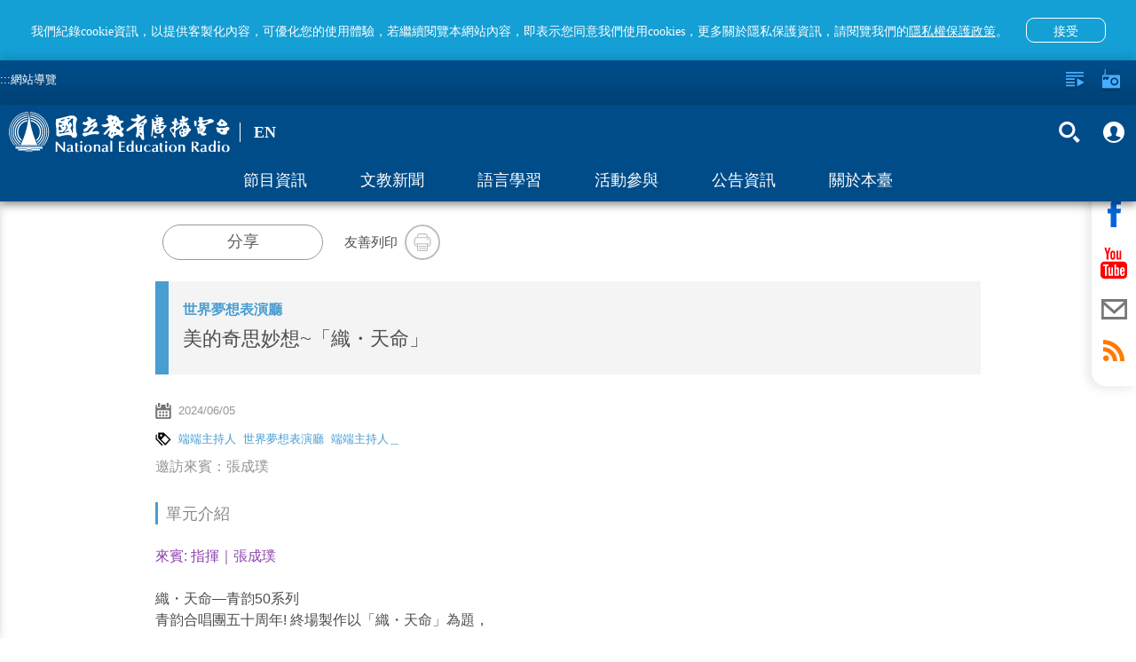

--- FILE ---
content_type: text/html; charset=utf-8
request_url: https://www.ner.gov.tw/program/5a83f4eac5fd8a01e2df012e/666176efdbdb0a00234d83c9
body_size: 65099
content:
<!DOCTYPE html><html lang=zh-Hant-TW prefix="og: http://ogp.me/ns#"><head><title data-react-helmet=true>美的奇思妙想~「織・天命」｜國立教育廣播電臺</title><meta data-react-helmet=true property=fb:app_id content=1598564610220058><meta data-react-helmet=true property=og:url content=https://www.ner.gov.tw/program/5a83f4eac5fd8a01e2df012e/666176efdbdb0a00234d83c9><meta data-react-helmet=true name=google-signin-client_id content=524013073253-0kbafhsanot45ss0d50heq7hvitdnp55.apps.googleusercontent.com><meta data-react-helmet=true property=og:title content=美的奇思妙想~「織・天命」｜國立教育廣播電臺><meta data-react-helmet=true property=og:description content="來賓: 指揮｜張成璞

 

織・天命&amp;mdash;青韵50系列

青韵合唱團五十周年! 終場製作以「織・天命」為題，

 

上半場體現「以詩入樂」，

以精練文字描繪當時年代形色生活的文學經典《詩經》，連結「情感、生存、社會、生命」，

並委託三位臺灣籍作曲家&amp;mdash;&amp;mdash;林京美、任真慧、余忠元，及一位新加坡籍作曲家吳多才，

與詩作譜寫成混聲合唱作品(皆為首演)。

 

下半場則為: 回顧：青韵50

將安排多首經典曲目! 

 

本集由張指揮導聆與詮釋技巧，並帶領聽眾回味合唱點滴時光。 

 

演出 6/10 (一) 14:30  臺中國家歌劇院中劇院

        7/25 (四) 19:30  國家音樂廳

 

 
"><meta data-react-helmet=true name=description content="來賓: 指揮｜張成璞

 

織・天命&amp;mdash;青韵50系列

青韵合唱團五十周年! 終場製作以「織・天命」為題，

 

上半場體現「以詩入樂」，

以精練文字描繪當時年代形色生活的文學經典《詩經》，連結「情感、生存、社會、生命」，

並委託三位臺灣籍作曲家&amp;mdash;&amp;mdash;林京美、任真慧、余忠元，及一位新加坡籍作曲家吳多才，

與詩作譜寫成混聲合唱作品(皆為首演)。

 

下半場則為: 回顧：青韵50

將安排多首經典曲目! 

 

本集由張指揮導聆與詮釋技巧，並帶領聽眾回味合唱點滴時光。 

 

演出 6/10 (一) 14:30  臺中國家歌劇院中劇院

        7/25 (四) 19:30  國家音樂廳

 

 
"><meta data-react-helmet=true property=og:image content=https://www.ner.gov.tw/assets/images/default-cover-2022.jpg><meta data-react-helmet=true property=og:image:width content=960><meta data-react-helmet=true property=og:image:height content=640><meta http-equiv=Content-Type content="text/html; charset=utf-8"><meta name=viewport content="width=device-width,initial-scale=1,minimum-scale=1,user-scalable=0"><link rel=icon type=image/jpg href=/assets/images/favicon.jpg><link rel=apple-touch-icon href=/assets/images/favicon.jpg><meta property=og:type content=website><meta name=google-signin-scope content="profile email"><script type=text/javascript src=https://appleid.cdn-apple.com/appleauth/static/jsapi/appleid/1/en_US/appleid.auth.js></script><script src=https://apis.google.com/js/client:plusone.js async defer></script><script async src=/assets/slider/momentum-slider.js></script><script>var onloadCallback=function(){}</script><script>!function(e,t,a,r,n){e.dataLayer=e.dataLayer||[],e.dataLayer.push({"gtm.start":(new Date).getTime(),event:"gtm.js"});var s=t.getElementsByTagName("script")[0],g=t.createElement("script");g.async=!0,g.src="https://www.googletagmanager.com/gtm.js?id=GTM-PL544PV",s.parentNode.insertBefore(g,s)}(window,document)</script><style>body{color:#4d4d4d}.visually-hidden{position:absolute;width:1px;height:1px;overflow:hidden;clip:rect(1px,1px,1px,1px);white-space:nowrap}.containerBody{max-width:960px;margin:0 auto;padding-top:120px;padding-bottom:3em;min-height:100vh}.colum-up{padding:1em 15px;background:#f4f4f4}@media only screen and (min-width:960px){.colum-up{background:0 0}}.colum-up.withPic{padding:0;overflow:hidden}@media only screen and (min-width:960px){.colum-up.withPic{padding:0 15px}}.programList_block_line{padding:0}.programList_block_line>ul li{display:block;padding-bottom:1rem;border-bottom:1px solid #e0e0e0}.programList_block_line>ul li:hover{background:#efefef}.programList_block_line>ul li .list_cont{position:relative;display:block}.programList_block_line>ul li .list_cont:after,.programList_block_line>ul li .list_cont:before{content:"";display:table}.programList_block_line>ul li .list_cont:after{clear:both}@media only screen and (min-width:960px){.programList_block_line>ul li .list_cont .infoArea{width:calc(100% - 180px)}}.programList_block_line>ul li .list_cont .infoArea .dates{width:5rem;padding:1rem 0 .5rem;float:left}@media only screen and (min-width:960px){.programList_block_line>ul li .list_cont .infoArea .dates{padding:1rem;width:7rem}}.programList_block_line>ul li .list_cont .infoArea .dates span{display:block;text-align:center;font-weight:100}.programList_block_line>ul li .list_cont .infoArea .dates span:first-child{font-size:20px;font-weight:800;margin-bottom:.1rem}@media only screen and (min-width:960px){.programList_block_line>ul li .list_cont .infoArea .dates span:first-child{font-size:30px;margin-bottom:.5rem}}.programList_block_line>ul li .list_cont .infoArea .dates span:last-child{font-size:1rem;letter-spacing:.1em}@media only screen and (min-width:960px){.programList_block_line>ul li .list_cont .infoArea .dates span:last-child{font-size:25px}}.programList_block_line>ul li .list_cont .infoArea .tit{padding:1rem 0 .5rem 5.5rem;color:#000}@media only screen and (min-width:960px){.programList_block_line>ul li .list_cont .infoArea .tit{padding:1rem 0 1rem 9rem}}.programList_block_line>ul li .list_cont .infoArea .tit .title{font-size:21px;margin-bottom:.3rem;display:block;line-height:31px;font-family:NotoSansCJKtc-Regular}@media only screen and (min-width:960px){.programList_block_line>ul li .list_cont .infoArea .tit .title{font-size:1.125em;overflow:hidden;white-space:nowrap;text-overflow:ellipsis}}.programList_block_line>ul li .list_cont .infoArea .tit .title .bold{font-weight:900;display:block;font-family:NotoSansCJKtc-Bold}@media only screen and (min-width:960px){.programList_block_line>ul li .list_cont .infoArea .tit .title .bold{display:inline}}.programList_block_line>ul li .list_cont .infoArea .tit .desc{font-size:16px;line-height:30px;max-height:90px;overflow-y:hidden;color:#212121}@media only screen and (min-width:960px){.programList_block_line>ul li .list_cont .infoArea .tit .desc{max-height:47px;line-height:22px}}.programList_block_line>ul li .list_cont .infoArea .tit p{font-size:16px;line-height:32px;display:block;overflow:hidden;white-space:nowrap;text-overflow:ellipsis}.programList_block_line>ul li .list_cont .btnArea{width:100%;clear:both;padding:.5rem}@media only screen and (min-width:960px){.programList_block_line>ul li .list_cont .btnArea{right:0;top:50%;position:absolute;width:160px;-webkit-transform:translateY(-50%);transform:translateY(-50%);padding:0}}.programList_block_line>ul li .list_cont .btnArea .btn-fn{padding-left:70px;width:auto}@media only screen and (min-width:960px){.programList_block_line>ul li .list_cont .btnArea .btn-fn{padding-left:0;width:155px}}.programList_block_line>ul li .list_cont .btnArea .btn-fn>button{display:inline-block}.programAritcalArea{padding:1em 15px}.programAritcalArea section{margin-bottom:2rem}.programAritcalArea .transcript-title{padding:7px 18px 9px 17px;background:#149fd5;font-family:NotoSansTC-Bold;font-size:16px;color:#fff;line-height:24px;margin-bottom:15px}.programAritcalArea .transcript-title .icon{width:24px;height:24px;float:right;background-image:url(/assets/images/bt_close_white.svg);background-color:unset}.programAritcalArea .transcript-search{padding:0 18px 0 17px;margin-bottom:15px}.programAritcalArea .transcript-search .form-group{width:calc(100% - 63px);vertical-align:top}.programAritcalArea .transcript-search .btn-search{height:42px;width:63px;background:#d8d8d8;border-radius:0 8px 8px 0;display:inline-block;padding:0 1.5em}.programAritcalArea .transcript-search .btn-search i{width:19px;height:42px}.programAritcalArea .transcript{padding:0 18px 16px 17px;font-family:NotoSansTC-Regular;font-size:16px;color:#474747;line-height:28px;border-bottom:2px solid #149fd5}@media only screen and (min-width:640px){.programAritcalArea .transcript{padding:0 18px 20px 17px}}.programAritcalArea .transcript .text{position:relative}.programAritcalArea .transcript .text .content{max-height:336px;overflow-y:hidden;white-space:pre-line;word-break:break-all}.programAritcalArea .transcript .text .content em::selection{background:#149fd5;color:#fff}.programAritcalArea .transcript .text .content em::-moz-selection{background:#149fd5;color:#fff}.programAritcalArea .transcript .text .content em::-webkit-selection{background:#149fd5;color:#fff}.programAritcalArea .transcript .text article::selection{background:#149fd5;color:#fff}.programAritcalArea .transcript .text article::-moz-selection{background:#149fd5;color:#fff}.programAritcalArea .transcript .text article::-webkit-selection{background:#149fd5;color:#fff}.programAritcalArea .transcript .text .panel{display:none;position:absolute;width:36px;height:42px;background-image:url(/assets/images/bt_save.svg);background-size:100% 100%;background-position:50%;background-repeat:no-repeat}.programAritcalArea .transcript .btnArea{text-align:center;margin-top:10px}.programAritcalArea .transcript .btnArea .btn{display:inline-block;width:227px;height:35px;border-radius:17.5px;background:#d8d8d8;padding:0 1em;font-family:NotoSansCJKtc-Bold;font-size:16px;color:#474747;letter-spacing:0;line-height:35px}.programAritcalArea .transcript .btnArea .btn i{width:18px;height:35px;float:left}.programAritcalArea .transcript .btnArea .btn p{padding-left:27px;line-height:35px}.programAritcalArea .transcript .btnArea .btn:hover{background:#ccc}.focusDiv{height:auto;background:#f4f4f4}@media only screen and (min-width:960px){.focusDiv{height:200px}}.focusDiv .focusDiv-header{padding:10px 150px 10px 10px;position:relative;border-left:15px solid #489dd1;box-sizing:content-box}@media only screen and (min-width:480px){.focusDiv .focusDiv-header{border-left:15px solid #489dd1}}@media only screen and (min-width:640px){.focusDiv .focusDiv-header{border-left:none;min-height:180px}}@media only screen and (min-width:960px){.focusDiv .focusDiv-header{padding:15px 150px 15px 15px}}.focusDiv .focusDiv-header>.h2,.focusDiv .focusDiv-header>.title,.focusDiv .focusDiv-header>h2,.focusDiv .focusDiv-header>h6{font-size:1.2rem;display:block;margin:0 0 .5rem;overflow:hidden;white-space:nowrap;text-overflow:ellipsis;color:#489dd1}@media only screen and (min-width:480px){.focusDiv .focusDiv-header>.h2,.focusDiv .focusDiv-header>.title,.focusDiv .focusDiv-header>h2,.focusDiv .focusDiv-header>h6{font-size:1.5rem;margin:0 0 1rem}}@media only screen and (min-width:960px){.focusDiv .focusDiv-header>.h2,.focusDiv .focusDiv-header>.title,.focusDiv .focusDiv-header>h2,.focusDiv .focusDiv-header>h6{font-size:2rem;margin:0 0 1rem}}.focusDiv .focusDiv-header>span{display:block;margin:0 0 1rem;font-weight:800;color:#000}.focusDiv .focusDiv-header>em{display:block;margin:0 0 1rem}@media only screen and (min-width:640px){.focusDiv .focusDiv-header>button{position:absolute;bottom:10px;right:15px}}@media only screen and (min-width:960px){.focusDiv .focusDiv-header>button{position:relative}}.focusDiv .focusDiv-header .btnArea{position:absolute;right:0;top:15px;width:150px}.focusDiv .focusDiv-header .btnArea ul li{display:inline-block;text-align:center;width:45%}.focusDiv .focusDiv-header .btnArea ul li p{font-size:13px}.focusDiv .focusDiv-header .btnArea button{margin:auto;width:35px;height:35px}.focusDiv .focusDiv-header .btnArea button i{width:16px;height:16px}@media only screen and (min-width:640px){.focusDiv .focusDiv-header .btnArea button i{width:30px;height:30px}}@media only screen and (min-width:640px){.focusDiv .focusDiv-header .btnArea button{width:auto;height:auto}}.focusDiv-only-tit{height:auto;background:#f4f4f4}.focusDiv-only-tit .focusDiv-header{padding:1.5rem 1rem;position:relative;border-left:15px solid #489dd1;box-sizing:content-box}.focusDiv-only-tit .focusDiv-header>span{display:block;margin:0 0 .5rem;font-weight:800;color:#000;color:#489dd1;overflow:hidden;white-space:nowrap;text-overflow:ellipsis}.focusDiv-only-tit .focusDiv-header .h2,.focusDiv-only-tit .focusDiv-header .title,.focusDiv-only-tit .focusDiv-header h2,.focusDiv-only-tit .focusDiv-header h6{display:block;font-size:22px;display:-webkit-box;max-height:3.5em;-webkit-line-clamp:2;-webkit-box-orient:vertical;overflow:hidden;text-overflow:ellipsis}@media only screen and (min-width:640px){.focusDiv-only-tit .focusDiv-header .h2,.focusDiv-only-tit .focusDiv-header .title,.focusDiv-only-tit .focusDiv-header h2,.focusDiv-only-tit .focusDiv-header h6{width:calc(100% - 235px)}}.focusDiv-only-tit .focusDiv-header .btnArea{position:relative;width:100%;padding:1rem 0 0}.focusDiv-only-tit .focusDiv-header .btnArea .btn-transcript{vertical-align:top;margin-top:.5rem}@media only screen and (min-width:640px){.focusDiv-only-tit .focusDiv-header .btnArea{position:absolute;right:0;top:50%;-webkit-transform:translateY(-50%);transform:translateY(-50%);padding:0 1rem 0 0;text-align:right}.focusDiv-only-tit .focusDiv-header .btnArea .btn{display:inline-block}.focusDiv-only-tit .focusDiv-header .btnArea .btn-transcript{margin-left:.5rem;margin-top:0}}.publishDate,.tagsArea{margin:1rem 0;color:#959595}.publishDate i,.tagsArea i{width:18px;height:18px;float:left}.publishDate a,.publishDate span,.tagsArea a,.tagsArea span{padding-left:.5rem;font-size:13px}.tagsArea a{color:#489dd1}.tagsArea a:hover{color:#004c89}footer{background:#e5e5e5;min-height:120px;margin-top:5px!important;position:relative}footer #footer-anchor{position:absolute;top:0;left:0}footer .containers{max-width:1000px;margin:0 auto;padding:3em .5em 1.5em}footer .footer-text{color:#313131;font-size:11px;line-height:1.5em}footer .siteInfos{position:relative;border-top:2px solid #ffa433;margin:-1px 0 0}footer .siteInfos .btnArea{position:absolute;left:50%;-webkit-transform:translateX(-50%) translateY(-50%);transform:translateX(-50%) translateY(-50%);height:36px;width:150px;background:#ffa433;top:0;border:3px solid #949494;border-radius:10px;overflow:hidden;transition:all .2s linear;-moz-transition:all .2s linear}footer .siteInfos .btnArea.-focus{border-color:#008dff}footer .siteInfos .btnArea button{text-align:left;font-size:1em;color:#fff;font-variant:300;height:30px;width:100%;position:relative;background-color:transparent!important}footer .siteInfos .btnArea button:after,footer .siteInfos .btnArea button:before{content:"";transition:all .2s linear;-moz-transition:all .2s linear;position:absolute;top:13px;display:block;width:10px;height:3px;background:#fff;overflow:hidden}footer .siteInfos .btnArea button:before{right:15px;-webkit-transform:rotate(45deg);transform:rotate(45deg)}footer .siteInfos .btnArea button:after{right:10px;-webkit-transform:rotate(-45deg);transform:rotate(-45deg)}footer .siteInfos .btnArea button:hover:after,footer .siteInfos .btnArea button:hover:before{background:#e1e1e1;top:15px}footer .siteInfos .btnArea button.act{top:1px}footer .siteInfos .btnArea button.act:before{-webkit-transform:rotate(-45deg);transform:rotate(-45deg);top:13px}footer .siteInfos .btnArea button.act:after{-webkit-transform:rotate(45deg);transform:rotate(45deg);top:13px}footer .siteInfos .btnArea button.act:hover:after,footer .siteInfos .btnArea button.act:hover:before{background:#e1e1e1;top:11px}footer .siteInfos .conts{transition:all .2s linear;-moz-transition:all .2s linear;padding:1.6em;background:#0080c5;color:#fff}footer .siteInfos .conts a{color:#fff}footer .siteInfos .conts a:hover{color:#ffa433}footer .siteInfos .conts>div{max-width:780px;margin:auto}@media only screen and (min-width:590px){footer .siteInfos .conts>div{display:-webkit-box;display:-ms-flexbox;display:flex;-webkit-box-pack:center;-ms-flex-pack:center;justify-content:center}}footer .siteInfos .conts>div:after,footer .siteInfos .conts>div:before{content:"";display:table}footer .siteInfos .conts>div:after{clear:both}footer .siteInfos .conts>div dl{display:block;width:50%;float:left;padding-right:.5em}@media only screen and (min-width:640px){footer .siteInfos .conts>div dl:first-child{margin-left:0}}@media only screen and (min-width:640px){footer .siteInfos .conts>div dl{width:15.33%;margin:1% 0 1% 1.6%}footer .siteInfos .conts>div dl.english{width:12.9%}}footer .siteInfos .conts>div dt a{color:#ffa433}footer .siteInfos .conts>div dt{margin:1em 0 .5em;color:#ffa433}footer .siteInfos .conts>div dd{display:inline-block;width:100%;padding:.15em 0 .55em .5em;border-left:1px solid #ffa433;margin:0 0 0 .2em}footer .siteInfos.act .btnArea button{top:1px}footer .siteInfos.act .btnArea button:before{-webkit-transform:rotate(-45deg);transform:rotate(-45deg)}footer .siteInfos.act .btnArea button:after{-webkit-transform:rotate(45deg);transform:rotate(45deg)}footer .siteInfos.act .btnArea button:hover:after,footer .siteInfos.act .btnArea button:hover:before{background:#e1e1e1;top:10px}footer .siteInfos.act .conts{height:auto!important;overflow:visible}@media only screen and (min-width:640px){footer .logoLinks{float:left}}footer .logoLinks img{margin:-.5em 1.5em 1.5em 0}footer.-new{margin-top:0!important}footer.-new .siteInfos{border-top:none}footer.-new .siteInfos .conts{background:#fff}footer.-new .siteInfos .conts>div{text-align:center}footer.-new .siteInfos .conts>div dt{font-family:NotoSansCJKtc-Bold;font-size:18px;color:#000;letter-spacing:0;line-height:27px;margin:.5em 0 1em}footer.-new .siteInfos .conts>div dd{margin:0;border:none;padding:.15em 0 .55em;font-family:NotoSansCJKtc-Regular;font-size:14px;color:#000;letter-spacing:0;line-height:30px}footer.-new .siteInfos .conts>div a{color:#000}footer.-new .siteInfos .btnArea{background:#004c89;border:2px solid #fff}footer.-new .siteInfos .btnArea button{padding-left:15px}footer.-new .footer-text{font-family:NotoSansCJKtc-Regular;font-size:14px;color:#000;letter-spacing:0;line-height:30px}footer.-new .footer-text .text{display:block;width:100%}footer.-new .footer-text .text .logoLinks img{margin-bottom:.5em}@media only screen and (min-width:640px){footer.-new .footer-text .text .logoLinks img{margin-bottom:1.5em}}footer.-new .footer-text .text .info{margin-top:10px}@media only screen and (min-width:640px){footer.-new .footer-text .text{display:inline-block;width:calc(100% - 197px);vertical-align:middle}footer.-new .footer-text .text .info{margin-top:0}}footer.-new .footer-text .buttons{display:block;width:100%;text-align:left}@media only screen and (min-width:640px){footer.-new .footer-text .buttons{vertical-align:middle;display:inline-block;width:197px;text-align:center}}footer.-new .footer-text .buttons>a{display:inline-block;text-align:center;font-family:PingFangTC-Semibold;font-size:18px;color:#9d9d9d;letter-spacing:0;line-height:25px;border:1px solid #979797;padding:10px 20px}footer.-new .footer-text .buttons .icon-arr-r{display:inline-block;background-image:url(/assets/images/icon-arr-r-g.svg);width:17px;height:14px;margin-left:10px}footer.-new .footer-text .buttons .faq{margin-top:10px;margin-left:10px}@media only screen and (min-width:640px){footer.-new .footer-text .buttons .faq{margin-top:20px;margin-left:0}}.em{color:#ff7600}.item-slider-wrapper>img{max-height:70%}@media only screen and (min-width:640px){.item-slider-wrapper>img{max-height:90%}}.alert{padding:.75rem 1.25rem;margin-bottom:1rem;border:1px solid transparent;border-radius:.25rem}.alert-link{font-weight:700}.alert-info{background-color:#d9edf7;border-color:#bcdff1;color:#31708f}.alert-info .alert-link{color:#245269}@-webkit-keyframes a{0%{opacity:0}10%{opacity:1}90%{opacity:1}to{opacity:0}}@keyframes a{0%{opacity:0}10%{opacity:1}90%{opacity:1}to{opacity:0}}.global-alert{width:100%;background:#b0b0b0;line-height:25px;position:fixed;z-index:13;padding:.5em;padding-right:40px;box-sizing:border-box;top:0;-webkit-animation:a 1 3.2s;animation:a 1 3.2s}.global-alert>.close{background-image:url(/assets/images/icon-close.svg);background-position:50%;background-repeat:no-repeat;background-size:10px 10px;background-color:transparent;width:30px;height:30px;position:absolute;top:5px;right:5px}.global-alert.-error{background-color:#fbe1e3;color:#e73d4a}.global-alert.-info{border-color:#bee5eb;background-color:#d1ecf1;color:#0c5460}@media only screen and (min-width:640px){.global-alert{top:50px;left:50%;-webkit-transform:translateX(-50%);transform:translateX(-50%);max-width:400px;margin:0 auto -55px;border-radius:4px}}.home-page #main-content-tab{color:gray;top:95px;position:absolute;z-index:2}@media (min-width:640px){.home-page #main-content-tab{top:50px}}.content-wrap.-new #main-content-tab{top:105px}@media (min-width:640px){.content-wrap.-new #main-content-tab{top:159px}}.skip-link{display:inline-block;width:1px;height:1px;overflow:hidden;position:absolute}.skip-link:focus{color:#fff;z-index:14;width:auto;height:auto;overflow:visible}.btn_v2{display:inline-block;padding:6px 30px;font-size:20px;font-weight:700;line-height:28px;border-radius:8px;text-align:center;background:#004c89;color:#fff}.btn_v2:hover{background:#0064b6}.btn_v2_wrap .btn_v2+.btn_v2{margin-left:20px}@-ms-viewport{width:device-width}.visible-sm,.visible-sm-block{display:none!important}@media (min-width:768px) and (max-width:991px){.visible-sm{display:block!important}}@media (min-width:768px) and (max-width:991px){.visible-sm-block{display:block!important}}@media (min-width:768px) and (max-width:991px){.hidden-sm{display:none!important}}.visible-print{display:none!important}@media print{.visible-print{display:block!important}}.visible-print-block{display:none!important}@media print{.visible-print-block{display:block!important}}@media print{.hidden-print{display:none!important}}.container{margin-right:auto;margin-left:auto;padding-left:15px;padding-right:15px}@media (min-width:992px){.container{width:970px}}@media (min-width:1200px){.container{width:1170px}}.row{margin-left:-15px;margin-right:-15px}.col,.col-sm-1,.col-sm-10,.col-sm-11,.col-sm-12,.col-sm-2,.col-sm-3,.col-sm-4,.col-sm-5,.col-sm-6,.col-sm-7,.col-sm-8,.col-sm-9{position:relative;min-height:1px;padding-left:15px;padding-right:15px}.col{float:left}@media (min-width:768px){.col,.col-sm-1,.col-sm-10,.col-sm-11,.col-sm-12,.col-sm-2,.col-sm-3,.col-sm-4,.col-sm-5,.col-sm-6,.col-sm-7,.col-sm-8,.col-sm-9{float:left}.col-sm-12{width:100%}.col-sm-11{width:91.66666667%}.col-sm-10{width:83.33333333%}.col-sm-9{width:75%}.col-sm-8{width:66.66666667%}.col-sm-7{width:58.33333333%}.col-sm-6{width:50%}.col-sm-5{width:41.66666667%}.col-sm-4{width:33.33333333%}.col-sm-3{width:25%}.col-sm-2{width:16.66666667%}.col-sm-1{width:8.33333333%}.col-sm-push-12{left:100%}.col-sm-push-11{left:91.66666667%}.col-sm-push-10{left:83.33333333%}.col-sm-push-9{left:75%}.col-sm-push-8{left:66.66666667%}.col-sm-push-7{left:58.33333333%}.col-sm-push-6{left:50%}.col-sm-push-5{left:41.66666667%}.col-sm-push-4{left:33.33333333%}.col-sm-push-3{left:25%}.col-sm-push-2{left:16.66666667%}.col-sm-push-1{left:8.33333333%}.col-sm-push-0{left:auto}}@media (min-width:992px){.col{float:left}}@media (min-width:1200px){.col{float:left}}.container:after,.container:before,.row:after,.row:before{content:" ";display:table}.container:after,.row:after{clear:both}*,:after,:before{box-sizing:border-box}.icon{background-size:100%;background-position:50%;background-repeat:no-repeat;display:block}.icon em{display:none!important}.icon-radio{background-image:url(/assets/images/icon-radio-w.svg)}.icon-lists{background-image:url(/assets/images/icon-lists-w.svg)}.icon-heart{background-image:url(/assets/images/icon-heart-w.svg)}.icon-heart2{background-image:url(/assets/images/icon-heart.svg)}.icon-heart2-w{background-image:url(/assets/images/icon-heart-w.svg)}.icon-radios{background-image:url(/assets/images/icon-radios-w.svg)}.icon-transcript{background-image:url(/assets/images/icon_pencil.svg)}.icon-search{background-image:url(/assets/images/icon-search-w.svg)}.icon-plus{background-image:url(/assets/images/icon-plus-w.svg)}.icon-calender{background-image:url(/assets/images/icon-calender.svg)}.icon-calender-w{background-image:url(/assets/images/icon-calender-w.svg)}.icon-up{background-image:url(/assets/images/icon-arr-up.svg)}.icon-members{background-image:url(/assets/images/iconmonstr-user-19.svg)}.icon-members-b{background-image:url(/assets/images/icon-members-b.svg)}.icon-checked{background-image:url(/assets/images/icon-checked.svg)}.icon-close-w{background-image:url(/assets/images/icon-close-w.svg)}.icon-close{background-image:url(/assets/images/icon-close.svg)}.icon-fb-w{background-image:url(/assets/images/icon-fb-w.svg)}.icon-youtube-w{background-image:url(/assets/images/icon-youtube-w.svg)}.icon-mail-w{background-image:url(/assets/images/icon-mail-w.svg)}.icon-mail{background-image:url(/assets/images/icon-mail.svg)}.icon-rss-w{background-image:url(/assets/images/icon-rss-w.svg)}.icon-line{background-image:url(/assets/images/icon-line.svg)}.icon-print{background-image:url(/assets/images/icon-print.svg)}.icon-block{background-image:url(/assets/images/icon-block.svg)}.icon-list{background-image:url(/assets/images/icon-list.svg)}.icon-tag{background-image:url(/assets/images/icon-tag.svg)}.icon-location{background-image:url(/assets/images/icon-location.svg)}.icon-mailto{background-image:url(/assets/images/icon-mailto.svg)}.icon-txt{background-image:url(/assets/images/txt.svg)}.icon-coffee{background-image:url(/assets/images/icon-coffee-w.svg)}.btn{display:block;font-weight:100}.btn p{margin-bottom:0}.btn-forRadio{width:112px;height:35px;border-radius:17px;background:#0064b6;padding:0 1em;color:#fff;line-height:35px;font-size:1rem}.btn-forRadio i{width:30px;height:35px;float:left}.btn-forRadio p{padding-left:40px;line-height:35px}.btn-forRadio:hover{background:#004c89}.btn-search{width:90px;height:50px;border-radius:8px;padding:0 1em;background:#ff7600;color:#fff;font-size:.938em}.btn-search i{width:15px;height:50px;float:left}.btn-search p{line-height:50px;padding-left:20px}.btn-search:hover{background:#ff5e00}.english .btn-search{width:105px}.btn-plus{width:35px;height:35px;border-radius:100%;padding:8px;background:#0064b6;color:#fff;line-height:40px;font-size:1rem}.btn-plus i{width:20px;height:20px;float:left}.btn-plus:hover{background:#004c89}.btn-checked{width:35px;height:35px;border-radius:100%;padding:8px;background:#ff7600;color:#fff;line-height:40px;font-size:1rem}.btn-checked i{width:20px;height:20px;float:left}.btn-checked:hover{background:#ffa533}.btn-fn:after{display:block;content:"";clear:both}.btn-fn a{display:inline-block;float:left}.btn-fn a:first-child{margin-right:.5em}.btn-fn button{display:initial;float:left;margin-right:.5rem}.btn-fn button:last-child{margin-right:0}.btn-heart{color:#fff;padding:0;background:0 0}.btn-heart,.btn-heart i{width:18px;height:18px}.btn-close-w{background-image:url(/assets/images/icon-close-w.svg);background-size:100% 100%;background-position:50%;background-repeat:no-repeat;display:block;background-color:transparent;width:20px;height:20px;opacity:1;transition:all .2s linear;-moz-transition:all .2s linear}.btn-close-w:hover{opacity:.5}.btn-before{background:0 0;font-size:1rem;width:100px;font-weight:400;height:30px;opacity:.8}.btn-before i{float:right;width:15px;height:20px}.btn-before:hover{opacity:1}.btn-members{background:0 0;font-size:1rem;width:100px;font-weight:400;height:30px;opacity:.8}.btn-members i{float:right;width:15px;height:20px}.btn-members:hover{opacity:1}.btn-search-2{background:0 0;opacity:1}.btn-search-2 span{display:block;width:30px;height:45px;margin:0 .3em}.btn-search-2 em{display:none}.btn-search-2:hover{opacity:.5}.btn-fb-w{background-image:url(/assets/images/icon-fb-w.svg)}.btn-rss-w{background-image:url(/assets/images/icon-rss-w.svg)}.btn-rss{background-image:url(/assets/images/icon-rss.svg)}.btn-youtube-w{background-image:url(/assets/images/icon-youtube-w.svg)}.btn-youtube{background-image:url(/assets/images/icon-youtube.svg)}.btn-mail-w{background-image:url(/assets/images/icon-mail-w.svg)}.btn-mail{background-image:url(/assets/images/icon-mail.svg)}.btn-fb{background-image:url(/assets/images/icon-fb.svg)}.btn-line-w{background-image:url(/assets/images/icon-line-w.svg)}.btn-line{background-image:url(/assets/images/icon-line.svg)}.btn-print{background-image:url(/assets/images/icon-print.svg)}.btn-fb-w2{background-image:url(/assets/images/icon-fb-w.svg);background-color:#3b5b96}.btn-rss-w2{background-image:url(/assets/images/icon-rss-w.svg);background-color:#f69830}.btn-youtube-w2{background-image:url(/assets/images/icon-youtube-w.svg);background-color:#d61d20}.btn-mail-w2{background-image:url(/assets/images/icon-mail-w.svg);background-color:#374b66}.btn-fb-w,.btn-mail-w,.btn-rss-w,.btn-youtube-w{background-size:100% 100%;background-position:50%;background-repeat:no-repeat;display:block;background-color:transparent;width:45px;height:45px;opacity:1;border-radius:100%;border:2px solid #fff;transition:all .2s linear;-moz-transition:all .2s linear}.btn-fb-w:hover,.btn-mail-w:hover,.btn-rss-w:hover,.btn-youtube-w:hover{opacity:.5}.btn-line-w{background-size:100% 100%;background-position:50%;background-repeat:no-repeat;display:block;background-color:transparent;width:47px;height:47px;opacity:1;border-radius:100%;transition:all .2s linear;-moz-transition:all .2s linear}.btn-line-w:hover{opacity:.5}.btn-fb-w2,.btn-mail-w2,.btn-rss-w2,.btn-youtube-w2{background-size:100% 100%;background-position:50%;background-repeat:no-repeat;display:block;width:45px;height:45px;opacity:1;border-radius:100%;transition:all .2s linear;-moz-transition:all .2s linear}.btn-fb-w2:hover,.btn-mail-w2:hover,.btn-rss-w2:hover,.btn-youtube-w2:hover{background-color:#8c8c8c}.btn-fb,.btn-line,.btn-mail,.btn-print,.btn-rss,.btn-youtube{background-size:100% 100%;background-position:50%;background-repeat:no-repeat;display:block;background-color:transparent;width:45px;height:45px;opacity:1;border-radius:100%;border:2px solid #bebebe;transition:all .2s linear;-moz-transition:all .2s linear}.btn-fb:hover,.btn-line:hover,.btn-mail:hover,.btn-print:hover,.btn-rss:hover,.btn-youtube:hover{opacity:.5}.shareBlock .btn-shareBlockModal{border:1px solid #979797;border-radius:20px;width:181px;height:40px;font-family:NotoSansCJKtc-Medium;background:#fff;color:#5e5e5e;letter-spacing:0;font-size:18px;line-height:27px;font-weight:400}.shareBlock .btn-shareBlockModal:hover{border:1px solid #149fd5;background:#149fd5;color:#fff}.arr{background-position:50%;background-repeat:no-repeat;width:27px;height:27px;background-color:transparent;background-size:100%;opacity:.6}.arr em{display:none}.arr:hover{opacity:1}.arr-left{background-image:url(/assets/images/icon-arr-left.svg)}.arr-left-w{background-image:url(/assets/images/icon-arr-left-w.svg)}.arr-right{background-image:url(/assets/images/icon-arr-right.svg)}.arr-right-w{background-image:url(/assets/images/icon-arr-right-w.svg)}.shareBlock{display:table;vertical-align:middle;padding-left:1em;overflow:hidden;margin:1.5em 0;font-size:15px}.shareBlock .socialBtn,.shareBlock .txt{display:table-cell;vertical-align:middle}.shareBlock .socialBtn{padding:0 1.5rem 0 .5rem}.shareBlock ul li{display:inline-block}.shareBlock button{display:table-cell;width:40px;height:40px}.shareBlock .fixDiv{display:block;padding:1em 0}@media only screen and (min-width:480px){.shareBlock .fixDiv{display:initial;padding:0}}.shareBlock .fixDiv.printl{display:none}.tit-sty{margin:1rem 0;text-align:center;color:#888}@media only screen and (min-width:640px){.tit-sty{text-align:left}}.tit-sty span{font-size:1.125em;display:inline-block;border-bottom:8px solid #489dd1;padding:0 0 .5rem}@media only screen and (min-width:640px){.tit-sty span{display:block;border-left:3px solid #489dd1;padding:.2em 0 .2em .5em;border-bottom:none}}.tit-sty-b{margin:1rem -15px;text-align:center;color:#888}@media only screen and (min-width:640px){.tit-sty-b{text-align:left;margin:1rem 0}}.tit-sty-b span{display:block;border-left:14px solid #489dd1;padding:.8em 0 .8em .5em;border-bottom:none;font-size:22px;color:#191919;font-weight:800;background:#efefef}@media only screen and (min-width:640px){.tit-sty-b span{background:0 0}}.icon-open-link{background-image:url(/assets/images/bt_openlink_g.svg)}.icon-open-link.-w{background-image:url(/assets/images/bt_openlink_w.svg)}.icon-open-link.-b{background-image:url(/assets/images/bt_openlink_b.svg)}.icon-link{background-image:url(/assets/images/icon-link.svg)}.main-page .side-nav{z-index:auto}.main-page .side-nav--visible{z-index:8}.main-page #navFaver,.main-page #navPlayls,.main-page #navRadio{z-index:6}.main-page #navFaver .c-body>ul,.main-page #navPlayls .c-body>ul,.main-page #navRadio .c-body>ul{padding-bottom:50px}.main-page #navFaver.fade,.main-page #navPlayls.fade,.main-page #navRadio.fade{z-index:auto}.side-nav__header>.infos{color:#191919}.btn-youtube,.icon-youtube{background-image:url(/assets/images/icon-youtube.svg)}.btn-rss,.icon-rss{background-image:url(/assets/images/icon-rss.svg)}.btn-rss,.btn-youtube{background-size:100% 100%;background-position:50%;background-repeat:no-repeat;display:block;background-color:transparent;width:45px;height:45px;opacity:1;border-radius:100%;border:2px solid #bebebe;transition:all .2s linear;-moz-transition:all .2s linear}header .top-fNBar>.linkNav>ul>li{width:50%}.iframe-wrapper{height:0!important;position:relative}.iframe-wrapper>iframe{position:absolute;top:0;left:0;width:100%;height:100%}.content-wrap{min-height:100vh;min-height:calc(100vh - 120px)}.content-wrap.-large{font-size:18px}.content-wrap.-middle{font-size:16px}.content-wrap.-small{font-size:14px}body>noscript{top:0;width:100%;font-size:16px;height:20px;padding:2px;text-align:center;background-color:#fbe1e3;color:#e73d4a}.ad-block{width:100vw;padding:5px 10px}.btn .button-name{margin-bottom:0}.btn-search>.button-name{line-height:50px}.page404{overflow:hidden}html{font-family:Helvetica,Heiti TC,PingFang TC,\\5FAE\8EDF\6B63\9ED1\9AD4,Microsoft JhengHei,sans-serif}.page404 h2{font-size:3em}.btn-link-facebook{background-image:url(/assets/images/btn-facebook.png)}.btn-link-line{background-image:url(/assets/images/btn-line.png)}.btn-link-member{background-image:url(/assets/images/btn-member.png)}.fn-forlang li{vertical-align:bottom}.fn-forlang li button{background:inherit}.shareBlock>.fixDiv.printl{display:inline-block}.page-leaf-wrap .page-leaf{display:inline-block;margin-right:15px}.page-leaf-wrap .fn-forlang{display:inline-block;vertical-align:middle}.page-leaf-wrap .fn-forlang li button{width:35px;height:35px;line-height:30px;box-sizing:content-box;padding:0}.other-page,.rss-page{min-height:100vh}.other-page .title,.rss-page .title{font-size:1.5em;padding-bottom:20px;border-bottom:1px dashed #919191;margin-bottom:20px}.other-page .rss-link,.rss-page .rss-link{display:inline-block}.other-page .rss-link>.rss-button,.rss-page .rss-link>.rss-button{background-color:#ff6501;color:#fff}@media screen and (min-width:640px){.content-wrap.-new .containerBody{padding-top:159px}}@media (min-width:768px){.programAritcalArea .col-sm-4:nth-child(3n+1){clear:left}}@-webkit-keyframes b{0%{opacity:1}25%{opacity:.75}50%{opacity:.5}75%{opacity:.75}to{opacity:1}}@keyframes b{0%{opacity:1}25%{opacity:.75}50%{opacity:.5}75%{opacity:.75}to{opacity:1}}@-webkit-keyframes c{0%{opacity:.75}25%{opacity:1}50%{opacity:.75}75%{opacity:.5}to{opacity:.75}}@keyframes c{0%{opacity:.75}25%{opacity:1}50%{opacity:.75}75%{opacity:.5}to{opacity:.75}}@-webkit-keyframes d{0%{opacity:.5}25%{opacity:.75}50%{opacity:1}75%{opacity:.75}to{opacity:.5}}@keyframes d{0%{opacity:.5}25%{opacity:.75}50%{opacity:1}75%{opacity:.75}to{opacity:.5}}.articalBlock .wrapper{height:50vh;width:100%}.item-slider-wrapper{position:relative}.item-slider-wrapper>img{max-width:100%;max-height:60vh;width:auto!important;margin:auto}.item-slider-wrapper>.iframe-wrapper{height:100%!important;width:106.66667vh;max-width:100%;margin:auto}.item-slider-wrapper>p{max-width:75%;text-align:center;margin:auto;margin-top:1.5rem}.go-top{position:fixed;bottom:15%;right:-5px;z-index:4;background:url(/assets/images/bt_gotop.svg) 50% no-repeat;background-color:transparent;background-size:auto;width:136px;height:47px;transition:opacity .5s;opacity:1}.go-top.english{background:url(/assets/images/icon-go-top_en.svg) 50% no-repeat;background-size:cover;width:123px;height:70px}.go-top.-hide{opacity:0}@media (min-width:640px){.header-bottom>.logoArea #top-anchor{-webkit-transform:translateY(-50%);transform:translateY(-50%)}.header-bottom.-hide>.logoArea>.logo-wrapper{opacity:0}}header .header-bottom .navToggle{padding-top:10px}a:focus,button:focus{outline:5px dashed orange}.footer-text #footer-logo,.footer-text .handicap-free{display:inline-block;vertical-align:middle}.footer-text .handicap-free{margin-right:1rem}.footer-text .info{display:inline-block;vertical-align:middle}.english_home{background:#003b6f}.english_home .live{background:#00305a;color:#fff;width:100%;height:60px;text-align:center;box-shadow:0 6px 10px 0 rgba(0,0,0,.31)}.english_home .live .program_wrap{display:inline-block}.english_home .live .program_wrap .program_info{display:inline-block;font-family:PingFangTC-Medium;font-size:18px;letter-spacing:.6px;line-height:23px;vertical-align:text-top;max-width:345px}.english_home .live .program_wrap .program_info .host,.english_home .live .program_wrap .program_info .name{max-width:156px}.english_home .live .program_wrap .program_info .host .time,.english_home .live .program_wrap .program_info .name .time{margin-right:7px}.english_home .live .program_wrap .program_info .host{margin-left:33px}.ms--images{position:relative;overflow:hidden}.ms--images .ms-track{display:-webkit-box;display:-ms-flexbox;display:flex;position:absolute;white-space:normal;padding:0;margin:0;list-style:none}.ms--links{position:relative;overflow:hidden}.ms--links.ms-container--vertical{width:120px;height:60px;max-height:100%}.ms--links.ms-container--vertical .ms-track{-webkit-box-orient:vertical;-webkit-box-direction:normal;-ms-flex-direction:column;flex-direction:column;top:calc(50% - 30px)}.ms--links .ms-track{display:-webkit-box;display:-ms-flexbox;display:flex;position:absolute;padding:0;margin:0;list-style:none}.ms--links{position:absolute;left:calc(50% - 420px);top:calc(50% + 105px);z-index:1}.ms--links .ms-track{white-space:normal}@media screen and (max-width:860px){.ms--links{left:calc(50% - 60px);top:calc(50% + 80px)}.pagination{left:50%;top:calc(100% - 50px);-webkit-transform:translateX(-50%);transform:translateX(-50%)}}@media screen and (max-width:800px){.english_home .live{height:auto}.english_home .live .program_wrap{margin-bottom:35px}.english_home .live .program_wrap .program_info{vertical-align:middle;font-size:24px;max-width:257px}.english_home .live .program_wrap .program_info .host,.english_home .live .program_wrap .program_info .name{display:block;text-align:center;margin:auto;max-width:none}.english_home .live .program_wrap .program_info .host .time,.english_home .live .program_wrap .program_info .name .time{display:block;margin-right:0}.english_home .live .program_wrap .program_info .host .title,.english_home .live .program_wrap .program_info .name .title{display:block;margin-top:10px}.english_home .live .program_wrap .program_info .host{margin-top:4px}}@font-face{font-family:slick;src:url(/assets/fonts/slick.eot);src:url(/assets/fonts/slick.eot?#iefix) format("embedded-opentype"),url(/assets/fonts/slick.woff) format("woff"),url(/assets/fonts/slick.ttf) format("truetype"),url(/assets/fonts/slick.svg#slick) format("svg");font-weight:400;font-style:normal}.ckeditStyle{line-height:1.6;word-wrap:break-word}.ckeditStyle a{color:#0782c1}.ckeditStyle dl,.ckeditStyle ul{padding:0 40px}.ckeditStyle div,.ckeditStyle h1,.ckeditStyle h2,.ckeditStyle h3,.ckeditStyle h4,.ckeditStyle h5,.ckeditStyle h6,.ckeditStyle li,.ckeditStyle p,.ckeditStyle span{font-weight:400;line-height:1.5}.ckeditStyle img{max-width:none}.ckeditStyle img.right{border:1px solid #ccc;float:right;margin-left:15px;padding:5px}.ckeditStyle img.left{border:1px solid #ccc;float:left;margin-right:15px;padding:5px}.ckeditStyle span[lang]{font-style:italic}.ckeditStyle a>img{padding:1px;margin:1px;border:none;outline:1px solid #0782c1}a,article,aside,audio,b,body,canvas,dd,div,dl,dt,em,footer,form,h1,h2,h3,h4,h5,h6,header,html,i,iframe,img,li,mark,menu,nav,p,q,s,section,small,span,sub,summary,time,u,ul,var,video{margin:0;padding:0;border:0;font-size:100%;vertical-align:baseline}article,aside,footer,header,menu,nav,section{display:block}body{line-height:1;font-size:16px}ul{list-style:none}q{quotes:none}dl,p,ul{margin-bottom:0}dl dt{margin-bottom:.3rem;font-weight:700}q:after,q:before{content:"";content:none}.hidden{display:none}a{text-decoration:none;cursor:pointer;color:#191919}a:focus{outline:5px dashed orange}a[href]:focus{border-bottom-width:3px;margin-bottom:-2px;text-decoration:underline!important}.p,h1,h2,h3,h4,h5,h6,p{line-height:1.5em;font-weight:400}img{vertical-align:bottom;image-orientation:from-image;max-width:100%;height:auto;-ms-interpolation-mode:bicubic;display:inline-block}a,a:hover,button{transition:all .2s linear}button{cursor:pointer}em,i{font-style:normal}button{border:none}@-webkit-keyframes e{0%,20%,50%,80%,to{-webkit-transform:translateY(0);transform:translateY(0)}40%{-webkit-transform:translateY(-30px);transform:translateY(-30px)}60%{-webkit-transform:translateY(-15px);transform:translateY(-15px)}}@keyframes e{0%,20%,50%,80%,to{-webkit-transform:translateY(0);transform:translateY(0)}40%{-webkit-transform:translateY(-30px);transform:translateY(-30px)}60%{-webkit-transform:translateY(-15px);transform:translateY(-15px)}}@-webkit-keyframes f{0%,50%,to{opacity:1}25%,75%{opacity:0}}@keyframes f{0%,50%,to{opacity:1}25%,75%{opacity:0}}@-webkit-keyframes g{0%{-webkit-transform:scale(1);transform:scale(1)}50%{-webkit-transform:scale(1.1);transform:scale(1.1)}to{-webkit-transform:scale(1);transform:scale(1)}}@keyframes g{0%{-webkit-transform:scale(1);transform:scale(1)}50%{-webkit-transform:scale(1.1);transform:scale(1.1)}to{-webkit-transform:scale(1);transform:scale(1)}}@-webkit-keyframes h{0%,to{-webkit-transform:translateX(0);transform:translateX(0)}10%,30%,50%,70%,90%{-webkit-transform:translateX(-10px);transform:translateX(-10px)}20%,40%,60%,80%{-webkit-transform:translateX(10px);transform:translateX(10px)}}@keyframes h{0%,to{-webkit-transform:translateX(0);transform:translateX(0)}10%,30%,50%,70%,90%{-webkit-transform:translateX(-10px);transform:translateX(-10px)}20%,40%,60%,80%{-webkit-transform:translateX(10px);transform:translateX(10px)}}@-webkit-keyframes i{20%{-webkit-transform:rotate(15deg);transform:rotate(15deg)}40%{-webkit-transform:rotate(-10deg);transform:rotate(-10deg)}60%{-webkit-transform:rotate(5deg);transform:rotate(5deg)}80%{-webkit-transform:rotate(-5deg);transform:rotate(-5deg)}to{-webkit-transform:rotate(0);transform:rotate(0)}}@keyframes i{20%{-webkit-transform:rotate(15deg);transform:rotate(15deg)}40%{-webkit-transform:rotate(-10deg);transform:rotate(-10deg)}60%{-webkit-transform:rotate(5deg);transform:rotate(5deg)}80%{-webkit-transform:rotate(-5deg);transform:rotate(-5deg)}to{-webkit-transform:rotate(0);transform:rotate(0)}}@-webkit-keyframes j{0%{-webkit-transform:scale(1);transform:scale(1)}10%,20%{-webkit-transform:scale(.9) rotate(-3deg);transform:scale(.9) rotate(-3deg)}30%,50%,70%,90%{-webkit-transform:scale(1.1) rotate(3deg);transform:scale(1.1) rotate(3deg)}40%,60%,80%{-webkit-transform:scale(1.1) rotate(-3deg);transform:scale(1.1) rotate(-3deg)}to{-webkit-transform:scale(1) rotate(0);transform:scale(1) rotate(0)}}@keyframes j{0%{-webkit-transform:scale(1);transform:scale(1)}10%,20%{-webkit-transform:scale(.9) rotate(-3deg);transform:scale(.9) rotate(-3deg)}30%,50%,70%,90%{-webkit-transform:scale(1.1) rotate(3deg);transform:scale(1.1) rotate(3deg)}40%,60%,80%{-webkit-transform:scale(1.1) rotate(-3deg);transform:scale(1.1) rotate(-3deg)}to{-webkit-transform:scale(1) rotate(0);transform:scale(1) rotate(0)}}@-webkit-keyframes k{0%{-webkit-transform:translateX(0);transform:translateX(0)}15%{-webkit-transform:translateX(-25%) rotate(-5deg);transform:translateX(-25%) rotate(-5deg)}30%{-webkit-transform:translateX(20%) rotate(3deg);transform:translateX(20%) rotate(3deg)}45%{-webkit-transform:translateX(-15%) rotate(-3deg);transform:translateX(-15%) rotate(-3deg)}60%{-webkit-transform:translateX(10%) rotate(2deg);transform:translateX(10%) rotate(2deg)}75%{-webkit-transform:translateX(-5%) rotate(-1deg);transform:translateX(-5%) rotate(-1deg)}to{-webkit-transform:translateX(0);transform:translateX(0)}}@keyframes k{0%{-webkit-transform:translateX(0);transform:translateX(0)}15%{-webkit-transform:translateX(-25%) rotate(-5deg);transform:translateX(-25%) rotate(-5deg)}30%{-webkit-transform:translateX(20%) rotate(3deg);transform:translateX(20%) rotate(3deg)}45%{-webkit-transform:translateX(-15%) rotate(-3deg);transform:translateX(-15%) rotate(-3deg)}60%{-webkit-transform:translateX(10%) rotate(2deg);transform:translateX(10%) rotate(2deg)}75%{-webkit-transform:translateX(-5%) rotate(-1deg);transform:translateX(-5%) rotate(-1deg)}to{-webkit-transform:translateX(0);transform:translateX(0)}}@-webkit-keyframes l{0%{opacity:0;-webkit-transform:scale(.3);transform:scale(.3)}50%{opacity:1;-webkit-transform:scale(1.05);transform:scale(1.05)}70%{-webkit-transform:scale(.9);transform:scale(.9)}to{-webkit-transform:scale(1);transform:scale(1)}}@keyframes l{0%{opacity:0;-webkit-transform:scale(.3);transform:scale(.3)}50%{opacity:1;-webkit-transform:scale(1.05);transform:scale(1.05)}70%{-webkit-transform:scale(.9);transform:scale(.9)}to{-webkit-transform:scale(1);transform:scale(1)}}@-webkit-keyframes m{0%{opacity:0;-webkit-transform:translateY(-2000px);transform:translateY(-2000px)}60%{opacity:1;-webkit-transform:translateY(30px);transform:translateY(30px)}80%{-webkit-transform:translateY(-10px);transform:translateY(-10px)}to{-webkit-transform:translateY(0);transform:translateY(0)}}@keyframes m{0%{opacity:0;-webkit-transform:translateY(-2000px);transform:translateY(-2000px)}60%{opacity:1;-webkit-transform:translateY(30px);transform:translateY(30px)}80%{-webkit-transform:translateY(-10px);transform:translateY(-10px)}to{-webkit-transform:translateY(0);transform:translateY(0)}}@-webkit-keyframes n{0%{opacity:0;-webkit-transform:translateX(-2000px);transform:translateX(-2000px)}60%{opacity:1;-webkit-transform:translateX(30px);transform:translateX(30px)}80%{-webkit-transform:translateX(-10px);transform:translateX(-10px)}to{-webkit-transform:translateX(0);transform:translateX(0)}}@keyframes n{0%{opacity:0;-webkit-transform:translateX(-2000px);transform:translateX(-2000px)}60%{opacity:1;-webkit-transform:translateX(30px);transform:translateX(30px)}80%{-webkit-transform:translateX(-10px);transform:translateX(-10px)}to{-webkit-transform:translateX(0);transform:translateX(0)}}@-webkit-keyframes o{0%{opacity:0;-webkit-transform:translateX(2000px);transform:translateX(2000px)}60%{opacity:1;-webkit-transform:translateX(-30px);transform:translateX(-30px)}80%{-webkit-transform:translateX(10px);transform:translateX(10px)}to{-webkit-transform:translateX(0);transform:translateX(0)}}@keyframes o{0%{opacity:0;-webkit-transform:translateX(2000px);transform:translateX(2000px)}60%{opacity:1;-webkit-transform:translateX(-30px);transform:translateX(-30px)}80%{-webkit-transform:translateX(10px);transform:translateX(10px)}to{-webkit-transform:translateX(0);transform:translateX(0)}}@-webkit-keyframes p{0%{opacity:0;-webkit-transform:translateY(2000px);transform:translateY(2000px)}60%{opacity:1;-webkit-transform:translateY(-30px);transform:translateY(-30px)}80%{-webkit-transform:translateY(10px);transform:translateY(10px)}to{-webkit-transform:translateY(0);transform:translateY(0)}}@keyframes p{0%{opacity:0;-webkit-transform:translateY(2000px);transform:translateY(2000px)}60%{opacity:1;-webkit-transform:translateY(-30px);transform:translateY(-30px)}80%{-webkit-transform:translateY(10px);transform:translateY(10px)}to{-webkit-transform:translateY(0);transform:translateY(0)}}@-webkit-keyframes q{0%{-webkit-transform:scale(1);transform:scale(1)}25%{-webkit-transform:scale(.95);transform:scale(.95)}50%{opacity:1;-webkit-transform:scale(1.1);transform:scale(1.1)}to{opacity:0;-webkit-transform:scale(.3);transform:scale(.3)}}@keyframes q{0%{-webkit-transform:scale(1);transform:scale(1)}25%{-webkit-transform:scale(.95);transform:scale(.95)}50%{opacity:1;-webkit-transform:scale(1.1);transform:scale(1.1)}to{opacity:0;-webkit-transform:scale(.3);transform:scale(.3)}}@-webkit-keyframes r{0%{-webkit-transform:translateY(0);transform:translateY(0)}20%{opacity:1;-webkit-transform:translateY(-20px);transform:translateY(-20px)}to{opacity:0;-webkit-transform:translateY(2000px);transform:translateY(2000px)}}@keyframes r{0%{-webkit-transform:translateY(0);transform:translateY(0)}20%{opacity:1;-webkit-transform:translateY(-20px);transform:translateY(-20px)}to{opacity:0;-webkit-transform:translateY(2000px);transform:translateY(2000px)}}@-webkit-keyframes s{0%{-webkit-transform:translateX(0);transform:translateX(0)}20%{opacity:1;-webkit-transform:translateX(20px);transform:translateX(20px)}to{opacity:0;-webkit-transform:translateX(-2000px);transform:translateX(-2000px)}}@keyframes s{0%{-webkit-transform:translateX(0);transform:translateX(0)}20%{opacity:1;-webkit-transform:translateX(20px);transform:translateX(20px)}to{opacity:0;-webkit-transform:translateX(-2000px);transform:translateX(-2000px)}}@-webkit-keyframes t{0%{-webkit-transform:translateX(0);transform:translateX(0)}20%{opacity:1;-webkit-transform:translateX(-20px);transform:translateX(-20px)}to{opacity:0;-webkit-transform:translateX(2000px);transform:translateX(2000px)}}@keyframes t{0%{-webkit-transform:translateX(0);transform:translateX(0)}20%{opacity:1;-webkit-transform:translateX(-20px);transform:translateX(-20px)}to{opacity:0;-webkit-transform:translateX(2000px);transform:translateX(2000px)}}@-webkit-keyframes u{0%{-webkit-transform:translateY(0);transform:translateY(0)}20%{opacity:1;-webkit-transform:translateY(20px);transform:translateY(20px)}to{opacity:0;-webkit-transform:translateY(-2000px);transform:translateY(-2000px)}}@keyframes u{0%{-webkit-transform:translateY(0);transform:translateY(0)}20%{opacity:1;-webkit-transform:translateY(20px);transform:translateY(20px)}to{opacity:0;-webkit-transform:translateY(-2000px);transform:translateY(-2000px)}}@-webkit-keyframes v{0%{opacity:0}to{opacity:1}}@keyframes v{0%{opacity:0}to{opacity:1}}@-webkit-keyframes w{0%{opacity:0;-webkit-transform:translateY(-20px);transform:translateY(-20px)}to{opacity:1;-webkit-transform:translateY(0);transform:translateY(0)}}@keyframes w{0%{opacity:0;-webkit-transform:translateY(-20px);transform:translateY(-20px)}to{opacity:1;-webkit-transform:translateY(0);transform:translateY(0)}}@-webkit-keyframes x{0%{opacity:0;-webkit-transform:translateY(-2000px);transform:translateY(-2000px)}to{opacity:1;-webkit-transform:translateY(0);transform:translateY(0)}}@keyframes x{0%{opacity:0;-webkit-transform:translateY(-2000px);transform:translateY(-2000px)}to{opacity:1;-webkit-transform:translateY(0);transform:translateY(0)}}@-webkit-keyframes y{0%{opacity:0;-webkit-transform:translateX(-20px);transform:translateX(-20px)}to{opacity:1;-webkit-transform:translateX(0);transform:translateX(0)}}@keyframes y{0%{opacity:0;-webkit-transform:translateX(-20px);transform:translateX(-20px)}to{opacity:1;-webkit-transform:translateX(0);transform:translateX(0)}}@-webkit-keyframes z{0%{opacity:0;-webkit-transform:translateX(-2000px);transform:translateX(-2000px)}to{opacity:1;-webkit-transform:translateX(0);transform:translateX(0)}}@keyframes z{0%{opacity:0;-webkit-transform:translateX(-2000px);transform:translateX(-2000px)}to{opacity:1;-webkit-transform:translateX(0);transform:translateX(0)}}@-webkit-keyframes A{0%{opacity:0;-webkit-transform:translateX(20px);transform:translateX(20px)}to{opacity:1;-webkit-transform:translateX(0);transform:translateX(0)}}@keyframes A{0%{opacity:0;-webkit-transform:translateX(20px);transform:translateX(20px)}to{opacity:1;-webkit-transform:translateX(0);transform:translateX(0)}}@-webkit-keyframes B{0%{opacity:0;-webkit-transform:translateX(2000px);transform:translateX(2000px)}to{opacity:1;-webkit-transform:translateX(0);transform:translateX(0)}}@keyframes B{0%{opacity:0;-webkit-transform:translateX(2000px);transform:translateX(2000px)}to{opacity:1;-webkit-transform:translateX(0);transform:translateX(0)}}@-webkit-keyframes C{0%{opacity:0;-webkit-transform:translateY(20px);transform:translateY(20px)}to{opacity:1;-webkit-transform:translateY(0);transform:translateY(0)}}@keyframes C{0%{opacity:0;-webkit-transform:translateY(20px);transform:translateY(20px)}to{opacity:1;-webkit-transform:translateY(0);transform:translateY(0)}}@-webkit-keyframes D{0%{opacity:0;-webkit-transform:translateY(2000px);transform:translateY(2000px)}to{opacity:1;-webkit-transform:translateY(0);transform:translateY(0)}}@keyframes D{0%{opacity:0;-webkit-transform:translateY(2000px);transform:translateY(2000px)}to{opacity:1;-webkit-transform:translateY(0);transform:translateY(0)}}@-webkit-keyframes E{0%{opacity:1}to{opacity:0}}@keyframes E{0%{opacity:1}to{opacity:0}}@-webkit-keyframes F{0%{opacity:1;-webkit-transform:translateY(0);transform:translateY(0)}to{opacity:0;-webkit-transform:translateY(20px);transform:translateY(20px)}}@keyframes F{0%{opacity:1;-webkit-transform:translateY(0);transform:translateY(0)}to{opacity:0;-webkit-transform:translateY(20px);transform:translateY(20px)}}@-webkit-keyframes G{0%{opacity:1;-webkit-transform:translateY(0);transform:translateY(0)}to{opacity:0;-webkit-transform:translateY(2000px);transform:translateY(2000px)}}@keyframes G{0%{opacity:1;-webkit-transform:translateY(0);transform:translateY(0)}to{opacity:0;-webkit-transform:translateY(2000px);transform:translateY(2000px)}}@-webkit-keyframes H{0%{opacity:1;-webkit-transform:translateX(0);transform:translateX(0)}to{opacity:0;-webkit-transform:translateX(-20px);transform:translateX(-20px)}}@keyframes H{0%{opacity:1;-webkit-transform:translateX(0);transform:translateX(0)}to{opacity:0;-webkit-transform:translateX(-20px);transform:translateX(-20px)}}@-webkit-keyframes I{0%{opacity:1;-webkit-transform:translateX(0);transform:translateX(0)}to{opacity:0;-webkit-transform:translateX(-2000px);transform:translateX(-2000px)}}@keyframes I{0%{opacity:1;-webkit-transform:translateX(0);transform:translateX(0)}to{opacity:0;-webkit-transform:translateX(-2000px);transform:translateX(-2000px)}}@-webkit-keyframes J{0%{opacity:1;-webkit-transform:translateX(0);transform:translateX(0)}to{opacity:0;-webkit-transform:translateX(20px);transform:translateX(20px)}}@keyframes J{0%{opacity:1;-webkit-transform:translateX(0);transform:translateX(0)}to{opacity:0;-webkit-transform:translateX(20px);transform:translateX(20px)}}@-webkit-keyframes K{0%{opacity:1;-webkit-transform:translateX(0);transform:translateX(0)}to{opacity:0;-webkit-transform:translateX(2000px);transform:translateX(2000px)}}@keyframes K{0%{opacity:1;-webkit-transform:translateX(0);transform:translateX(0)}to{opacity:0;-webkit-transform:translateX(2000px);transform:translateX(2000px)}}@-webkit-keyframes L{0%{opacity:1;-webkit-transform:translateY(0);transform:translateY(0)}to{opacity:0;-webkit-transform:translateY(-20px);transform:translateY(-20px)}}@keyframes L{0%{opacity:1;-webkit-transform:translateY(0);transform:translateY(0)}to{opacity:0;-webkit-transform:translateY(-20px);transform:translateY(-20px)}}@-webkit-keyframes M{0%{opacity:1;-webkit-transform:translateY(0);transform:translateY(0)}to{opacity:0;-webkit-transform:translateY(-2000px);transform:translateY(-2000px)}}@keyframes M{0%{opacity:1;-webkit-transform:translateY(0);transform:translateY(0)}to{opacity:0;-webkit-transform:translateY(-2000px);transform:translateY(-2000px)}}@-webkit-keyframes N{0%{-webkit-transform:perspective(400px) translateZ(0) rotateY(0) scale(1);transform:perspective(400px) translateZ(0) rotateY(0) scale(1);-webkit-animation-timing-function:ease-out;animation-timing-function:ease-out}40%{-webkit-transform:perspective(400px) translateZ(150px) rotateY(170deg) scale(1);transform:perspective(400px) translateZ(150px) rotateY(170deg) scale(1);-webkit-animation-timing-function:ease-out;animation-timing-function:ease-out}50%{-webkit-transform:perspective(400px) translateZ(150px) rotateY(190deg) scale(1);transform:perspective(400px) translateZ(150px) rotateY(190deg) scale(1);-webkit-animation-timing-function:ease-in;animation-timing-function:ease-in}80%{-webkit-transform:perspective(400px) translateZ(0) rotateY(1turn) scale(.95);transform:perspective(400px) translateZ(0) rotateY(1turn) scale(.95);-webkit-animation-timing-function:ease-in;animation-timing-function:ease-in}to{-webkit-transform:perspective(400px) translateZ(0) rotateY(1turn) scale(1);transform:perspective(400px) translateZ(0) rotateY(1turn) scale(1);-webkit-animation-timing-function:ease-in;animation-timing-function:ease-in}}@keyframes N{0%{-webkit-transform:perspective(400px) translateZ(0) rotateY(0) scale(1);transform:perspective(400px) translateZ(0) rotateY(0) scale(1);-webkit-animation-timing-function:ease-out;animation-timing-function:ease-out}40%{-webkit-transform:perspective(400px) translateZ(150px) rotateY(170deg) scale(1);transform:perspective(400px) translateZ(150px) rotateY(170deg) scale(1);-webkit-animation-timing-function:ease-out;animation-timing-function:ease-out}50%{-webkit-transform:perspective(400px) translateZ(150px) rotateY(190deg) scale(1);transform:perspective(400px) translateZ(150px) rotateY(190deg) scale(1);-webkit-animation-timing-function:ease-in;animation-timing-function:ease-in}80%{-webkit-transform:perspective(400px) translateZ(0) rotateY(1turn) scale(.95);transform:perspective(400px) translateZ(0) rotateY(1turn) scale(.95);-webkit-animation-timing-function:ease-in;animation-timing-function:ease-in}to{-webkit-transform:perspective(400px) translateZ(0) rotateY(1turn) scale(1);transform:perspective(400px) translateZ(0) rotateY(1turn) scale(1);-webkit-animation-timing-function:ease-in;animation-timing-function:ease-in}}@-webkit-keyframes O{0%{-webkit-transform:perspective(400px) rotateX(90deg);transform:perspective(400px) rotateX(90deg);opacity:0}40%{-webkit-transform:perspective(400px) rotateX(-10deg);transform:perspective(400px) rotateX(-10deg)}70%{-webkit-transform:perspective(400px) rotateX(10deg);transform:perspective(400px) rotateX(10deg)}to{-webkit-transform:perspective(400px) rotateX(0);transform:perspective(400px) rotateX(0);opacity:1}}@keyframes O{0%{-webkit-transform:perspective(400px) rotateX(90deg);transform:perspective(400px) rotateX(90deg);opacity:0}40%{-webkit-transform:perspective(400px) rotateX(-10deg);transform:perspective(400px) rotateX(-10deg)}70%{-webkit-transform:perspective(400px) rotateX(10deg);transform:perspective(400px) rotateX(10deg)}to{-webkit-transform:perspective(400px) rotateX(0);transform:perspective(400px) rotateX(0);opacity:1}}@-webkit-keyframes P{0%{-webkit-transform:perspective(400px) rotateY(90deg);transform:perspective(400px) rotateY(90deg);opacity:0}40%{-webkit-transform:perspective(400px) rotateY(-10deg);transform:perspective(400px) rotateY(-10deg)}70%{-webkit-transform:perspective(400px) rotateY(10deg);transform:perspective(400px) rotateY(10deg)}to{-webkit-transform:perspective(400px) rotateY(0);transform:perspective(400px) rotateY(0);opacity:1}}@keyframes P{0%{-webkit-transform:perspective(400px) rotateY(90deg);transform:perspective(400px) rotateY(90deg);opacity:0}40%{-webkit-transform:perspective(400px) rotateY(-10deg);transform:perspective(400px) rotateY(-10deg)}70%{-webkit-transform:perspective(400px) rotateY(10deg);transform:perspective(400px) rotateY(10deg)}to{-webkit-transform:perspective(400px) rotateY(0);transform:perspective(400px) rotateY(0);opacity:1}}@-webkit-keyframes Q{0%{-webkit-transform:perspective(400px) rotateX(0);transform:perspective(400px) rotateX(0);opacity:1}to{-webkit-transform:perspective(400px) rotateX(90deg);transform:perspective(400px) rotateX(90deg);opacity:0}}@keyframes Q{0%{-webkit-transform:perspective(400px) rotateX(0);transform:perspective(400px) rotateX(0);opacity:1}to{-webkit-transform:perspective(400px) rotateX(90deg);transform:perspective(400px) rotateX(90deg);opacity:0}}@-webkit-keyframes R{0%{-webkit-transform:perspective(400px) rotateY(0);transform:perspective(400px) rotateY(0);opacity:1}to{-webkit-transform:perspective(400px) rotateY(90deg);transform:perspective(400px) rotateY(90deg);opacity:0}}@keyframes R{0%{-webkit-transform:perspective(400px) rotateY(0);transform:perspective(400px) rotateY(0);opacity:1}to{-webkit-transform:perspective(400px) rotateY(90deg);transform:perspective(400px) rotateY(90deg);opacity:0}}@-webkit-keyframes S{0%{-webkit-transform:translateX(100%) skewX(-30deg);transform:translateX(100%) skewX(-30deg);opacity:0}60%{-webkit-transform:translateX(-20%) skewX(30deg);transform:translateX(-20%) skewX(30deg);opacity:1}80%{-webkit-transform:translateX(0) skewX(-15deg);transform:translateX(0) skewX(-15deg);opacity:1}to{-webkit-transform:translateX(0) skewX(0);transform:translateX(0) skewX(0);opacity:1}}@keyframes S{0%{-webkit-transform:translateX(100%) skewX(-30deg);transform:translateX(100%) skewX(-30deg);opacity:0}60%{-webkit-transform:translateX(-20%) skewX(30deg);transform:translateX(-20%) skewX(30deg);opacity:1}80%{-webkit-transform:translateX(0) skewX(-15deg);transform:translateX(0) skewX(-15deg);opacity:1}to{-webkit-transform:translateX(0) skewX(0);transform:translateX(0) skewX(0);opacity:1}}@-webkit-keyframes T{0%{-webkit-transform:translateX(0) skewX(0);transform:translateX(0) skewX(0);opacity:1}to{-webkit-transform:translateX(100%) skewX(-30deg);transform:translateX(100%) skewX(-30deg);opacity:0}}@keyframes T{0%{-webkit-transform:translateX(0) skewX(0);transform:translateX(0) skewX(0);opacity:1}to{-webkit-transform:translateX(100%) skewX(-30deg);transform:translateX(100%) skewX(-30deg);opacity:0}}@-webkit-keyframes U{0%{-webkit-transform-origin:center center;transform-origin:center center;-webkit-transform:rotate(-200deg);transform:rotate(-200deg);opacity:0}to{-webkit-transform-origin:center center;transform-origin:center center;-webkit-transform:rotate(0);transform:rotate(0);opacity:1}}@keyframes U{0%{-webkit-transform-origin:center center;transform-origin:center center;-webkit-transform:rotate(-200deg);transform:rotate(-200deg);opacity:0}to{-webkit-transform-origin:center center;transform-origin:center center;-webkit-transform:rotate(0);transform:rotate(0);opacity:1}}@-webkit-keyframes V{0%{-webkit-transform-origin:left bottom;transform-origin:left bottom;-webkit-transform:rotate(-90deg);transform:rotate(-90deg);opacity:0}to{-webkit-transform-origin:left bottom;transform-origin:left bottom;-webkit-transform:rotate(0);transform:rotate(0);opacity:1}}@keyframes V{0%{-webkit-transform-origin:left bottom;transform-origin:left bottom;-webkit-transform:rotate(-90deg);transform:rotate(-90deg);opacity:0}to{-webkit-transform-origin:left bottom;transform-origin:left bottom;-webkit-transform:rotate(0);transform:rotate(0);opacity:1}}@-webkit-keyframes W{0%{-webkit-transform-origin:right bottom;transform-origin:right bottom;-webkit-transform:rotate(90deg);transform:rotate(90deg);opacity:0}to{-webkit-transform-origin:right bottom;transform-origin:right bottom;-webkit-transform:rotate(0);transform:rotate(0);opacity:1}}@keyframes W{0%{-webkit-transform-origin:right bottom;transform-origin:right bottom;-webkit-transform:rotate(90deg);transform:rotate(90deg);opacity:0}to{-webkit-transform-origin:right bottom;transform-origin:right bottom;-webkit-transform:rotate(0);transform:rotate(0);opacity:1}}@-webkit-keyframes X{0%{-webkit-transform-origin:left bottom;transform-origin:left bottom;-webkit-transform:rotate(90deg);transform:rotate(90deg);opacity:0}to{-webkit-transform-origin:left bottom;transform-origin:left bottom;-webkit-transform:rotate(0);transform:rotate(0);opacity:1}}@keyframes X{0%{-webkit-transform-origin:left bottom;transform-origin:left bottom;-webkit-transform:rotate(90deg);transform:rotate(90deg);opacity:0}to{-webkit-transform-origin:left bottom;transform-origin:left bottom;-webkit-transform:rotate(0);transform:rotate(0);opacity:1}}@-webkit-keyframes Y{0%{-webkit-transform-origin:right bottom;transform-origin:right bottom;-webkit-transform:rotate(-90deg);transform:rotate(-90deg);opacity:0}to{-webkit-transform-origin:right bottom;transform-origin:right bottom;-webkit-transform:rotate(0);transform:rotate(0);opacity:1}}@keyframes Y{0%{-webkit-transform-origin:right bottom;transform-origin:right bottom;-webkit-transform:rotate(-90deg);transform:rotate(-90deg);opacity:0}to{-webkit-transform-origin:right bottom;transform-origin:right bottom;-webkit-transform:rotate(0);transform:rotate(0);opacity:1}}@-webkit-keyframes Z{0%{-webkit-transform-origin:center center;transform-origin:center center;-webkit-transform:rotate(0);transform:rotate(0);opacity:1}to{-webkit-transform-origin:center center;transform-origin:center center;-webkit-transform:rotate(200deg);transform:rotate(200deg);opacity:0}}@keyframes Z{0%{-webkit-transform-origin:center center;transform-origin:center center;-webkit-transform:rotate(0);transform:rotate(0);opacity:1}to{-webkit-transform-origin:center center;transform-origin:center center;-webkit-transform:rotate(200deg);transform:rotate(200deg);opacity:0}}@-webkit-keyframes ab{0%{-webkit-transform-origin:left bottom;transform-origin:left bottom;-webkit-transform:rotate(0);transform:rotate(0);opacity:1}to{-webkit-transform-origin:left bottom;transform-origin:left bottom;-webkit-transform:rotate(90deg);transform:rotate(90deg);opacity:0}}@keyframes ab{0%{-webkit-transform-origin:left bottom;transform-origin:left bottom;-webkit-transform:rotate(0);transform:rotate(0);opacity:1}to{-webkit-transform-origin:left bottom;transform-origin:left bottom;-webkit-transform:rotate(90deg);transform:rotate(90deg);opacity:0}}@-webkit-keyframes bb{0%{-webkit-transform-origin:right bottom;transform-origin:right bottom;-webkit-transform:rotate(0);transform:rotate(0);opacity:1}to{-webkit-transform-origin:right bottom;transform-origin:right bottom;-webkit-transform:rotate(-90deg);transform:rotate(-90deg);opacity:0}}@keyframes bb{0%{-webkit-transform-origin:right bottom;transform-origin:right bottom;-webkit-transform:rotate(0);transform:rotate(0);opacity:1}to{-webkit-transform-origin:right bottom;transform-origin:right bottom;-webkit-transform:rotate(-90deg);transform:rotate(-90deg);opacity:0}}@-webkit-keyframes cb{0%{-webkit-transform-origin:left bottom;transform-origin:left bottom;-webkit-transform:rotate(0);transform:rotate(0);opacity:1}to{-webkit-transform-origin:left bottom;transform-origin:left bottom;-webkit-transform:rotate(-90deg);transform:rotate(-90deg);opacity:0}}@keyframes cb{0%{-webkit-transform-origin:left bottom;transform-origin:left bottom;-webkit-transform:rotate(0);transform:rotate(0);opacity:1}to{-webkit-transform-origin:left bottom;transform-origin:left bottom;-webkit-transform:rotate(-90deg);transform:rotate(-90deg);opacity:0}}@-webkit-keyframes db{0%{-webkit-transform-origin:right bottom;transform-origin:right bottom;-webkit-transform:rotate(0);transform:rotate(0);opacity:1}to{-webkit-transform-origin:right bottom;transform-origin:right bottom;-webkit-transform:rotate(90deg);transform:rotate(90deg);opacity:0}}@keyframes db{0%{-webkit-transform-origin:right bottom;transform-origin:right bottom;-webkit-transform:rotate(0);transform:rotate(0);opacity:1}to{-webkit-transform-origin:right bottom;transform-origin:right bottom;-webkit-transform:rotate(90deg);transform:rotate(90deg);opacity:0}}@-webkit-keyframes eb{0%{opacity:0;-webkit-transform:translateY(-2000px);transform:translateY(-2000px)}to{-webkit-transform:translateY(0);transform:translateY(0)}}@keyframes eb{0%{opacity:0;-webkit-transform:translateY(-2000px);transform:translateY(-2000px)}to{-webkit-transform:translateY(0);transform:translateY(0)}}@-webkit-keyframes fb{0%{opacity:0;-webkit-transform:translateX(-2000px);transform:translateX(-2000px)}to{-webkit-transform:translateX(0);transform:translateX(0)}}@keyframes fb{0%{opacity:0;-webkit-transform:translateX(-2000px);transform:translateX(-2000px)}to{-webkit-transform:translateX(0);transform:translateX(0)}}@-webkit-keyframes gb{0%{opacity:0;-webkit-transform:translateX(2000px);transform:translateX(2000px)}to{-webkit-transform:translateX(0);transform:translateX(0)}}@keyframes gb{0%{opacity:0;-webkit-transform:translateX(2000px);transform:translateX(2000px)}to{-webkit-transform:translateX(0);transform:translateX(0)}}@-webkit-keyframes hb{0%{-webkit-transform:translateX(0);transform:translateX(0)}to{opacity:0;-webkit-transform:translateX(-2000px);transform:translateX(-2000px)}}@keyframes hb{0%{-webkit-transform:translateX(0);transform:translateX(0)}to{opacity:0;-webkit-transform:translateX(-2000px);transform:translateX(-2000px)}}@-webkit-keyframes ib{0%{-webkit-transform:translateX(0);transform:translateX(0)}to{opacity:0;-webkit-transform:translateX(2000px);transform:translateX(2000px)}}@keyframes ib{0%{-webkit-transform:translateX(0);transform:translateX(0)}to{opacity:0;-webkit-transform:translateX(2000px);transform:translateX(2000px)}}@-webkit-keyframes jb{0%{-webkit-transform:translateY(0);transform:translateY(0)}to{opacity:0;-webkit-transform:translateY(-2000px);transform:translateY(-2000px)}}@keyframes jb{0%{-webkit-transform:translateY(0);transform:translateY(0)}to{opacity:0;-webkit-transform:translateY(-2000px);transform:translateY(-2000px)}}@-webkit-keyframes kb{0%{-webkit-transform:rotate(0);transform:rotate(0);-webkit-transform-origin:top left;transform-origin:top left;-webkit-animation-timing-function:ease-in-out;animation-timing-function:ease-in-out}20%,60%{-webkit-transform:rotate(80deg);transform:rotate(80deg);-webkit-transform-origin:top left;transform-origin:top left;-webkit-animation-timing-function:ease-in-out;animation-timing-function:ease-in-out}40%{-webkit-transform:rotate(60deg);transform:rotate(60deg);-webkit-transform-origin:top left;transform-origin:top left;-webkit-animation-timing-function:ease-in-out;animation-timing-function:ease-in-out}80%{-webkit-transform:rotate(60deg) translateY(0);transform:rotate(60deg) translateY(0);opacity:1;-webkit-transform-origin:top left;transform-origin:top left;-webkit-animation-timing-function:ease-in-out;animation-timing-function:ease-in-out}to{-webkit-transform:translateY(700px);transform:translateY(700px);opacity:0}}@keyframes kb{0%{-webkit-transform:rotate(0);transform:rotate(0);-webkit-transform-origin:top left;transform-origin:top left;-webkit-animation-timing-function:ease-in-out;animation-timing-function:ease-in-out}20%,60%{-webkit-transform:rotate(80deg);transform:rotate(80deg);-webkit-transform-origin:top left;transform-origin:top left;-webkit-animation-timing-function:ease-in-out;animation-timing-function:ease-in-out}40%{-webkit-transform:rotate(60deg);transform:rotate(60deg);-webkit-transform-origin:top left;transform-origin:top left;-webkit-animation-timing-function:ease-in-out;animation-timing-function:ease-in-out}80%{-webkit-transform:rotate(60deg) translateY(0);transform:rotate(60deg) translateY(0);opacity:1;-webkit-transform-origin:top left;transform-origin:top left;-webkit-animation-timing-function:ease-in-out;animation-timing-function:ease-in-out}to{-webkit-transform:translateY(700px);transform:translateY(700px);opacity:0}}@-webkit-keyframes lb{0%{opacity:0;-webkit-transform:translateX(-100%) rotate(-120deg);transform:translateX(-100%) rotate(-120deg)}to{opacity:1;-webkit-transform:translateX(0) rotate(0);transform:translateX(0) rotate(0)}}@keyframes lb{0%{opacity:0;-webkit-transform:translateX(-100%) rotate(-120deg);transform:translateX(-100%) rotate(-120deg)}to{opacity:1;-webkit-transform:translateX(0) rotate(0);transform:translateX(0) rotate(0)}}@-webkit-keyframes mb{0%{opacity:1;-webkit-transform:translateX(0) rotate(0);transform:translateX(0) rotate(0)}to{opacity:0;-webkit-transform:translateX(100%) rotate(120deg);transform:translateX(100%) rotate(120deg)}}@keyframes mb{0%{opacity:1;-webkit-transform:translateX(0) rotate(0);transform:translateX(0) rotate(0)}to{opacity:0;-webkit-transform:translateX(100%) rotate(120deg);transform:translateX(100%) rotate(120deg)}}header{position:fixed;background:hsla(0,0%,100%,.6);z-index:7;width:100%}header .cookie-agreement{width:100%;min-height:60px;background:#149fd5;text-align:center;padding:20px}header .cookie-agreement .text{display:inline-block;font-family:NotoSansCJKtc-Regular;font-size:14px;line-height:20px;color:#fff;letter-spacing:0;text-align:justify;vertical-align:middle;max-width:1115px}header .cookie-agreement .text a{color:#fff}@media only screen and (max-width:1270px){header .cookie-agreement .text{width:calc(100% - 150px)}}header .cookie-agreement .button{display:inline-block;border:1px solid #fff;border-radius:9px;text-align:center;color:#fff;width:90px;height:28px;font-size:14px;line-height:28px;margin-left:20px}@media only screen and (max-width:791px){header .cookie-agreement{padding:10px}header .cookie-agreement .text{width:calc(100% - 120px)}header .cookie-agreement .button{margin-left:10px}}header .top-fNBar{background:#004c89;height:50px;position:relative}header .top-fNBar a{color:#fff;font-size:.813em;border:0;padding:0;white-space:nowrap}header .top-fNBar a:hover,header .top-fNBar a:hover span{opacity:.7}header .top-fNBar a span{opacity:1;transition:all .2s linear;-moz-transition:all .2s linear}header .top-fNBar button{color:#fff;font-size:.813em;background:0 0;border:0;padding:0;white-space:nowrap;height:45px}@media only screen and (min-width:640px){header .top-fNBar button{float:left;line-height:45px}}header .top-fNBar button:hover,header .top-fNBar button:hover span{opacity:.7}header .top-fNBar button span{opacity:1;transition:all .2s linear;-moz-transition:all .2s linear;height:20px}@media only screen and (min-width:640px){header .top-fNBar button span{height:45px}}header .top-fNBar .linkNav{text-align:center;float:right;position:absolute;width:100%;top:50px;z-index:3}@media only screen and (min-width:640px){header .top-fNBar .linkNav{width:auto;position:static;top:0;right:0}}header .top-fNBar .linkNav ul{position:absolute;width:100%;top:0;display:none;background:#0064b6;height:70px;opacity:0;transition:all .5s linear;-moz-transition:all .5s linear}@media only screen and (min-width:640px){header .top-fNBar .linkNav ul{float:left;margin-bottom:0;padding:0 .5em;position:relative;width:auto;background:0 0;height:auto;display:block;opacity:1}}header .top-fNBar .linkNav li{display:inline-block;line-height:70px;width:31.5%;font-weight:100}@media only screen and (min-width:640px){header .top-fNBar .linkNav li{line-height:45px}}header .top-fNBar .linkNav li span{display:block;width:22px;float:left;margin:0 .3em}header .top-fNBar .linkNav li span em{display:none}header .top-fNBar .arrs{display:block;background:url(/assets/images/icon-arr-down-w.svg) 50% no-repeat;background-size:15px;width:45px;height:45px;position:absolute;right:0;top:0}@media only screen and (min-width:640px){header .top-fNBar .arrs{display:none}}header .top-fNBar .arrs em{display:none}header .playback-rate-panel,header .volume-panel{position:absolute;transition:opacity .5s;z-index:6;top:50px;left:200px;background-color:#003763;color:#fff;opacity:.9;width:170px}header .playback-rate-panel>.header,header .volume-panel>.header{font-size:.813em;padding:16px 19px}header .playback-rate-panel>.body .item,header .volume-panel>.body .item{display:block}header .playback-rate-panel>.body .item a,header .volume-panel>.body .item a{font-size:.813em;color:#fff;padding-left:42px;line-height:40px}header .playback-rate-panel>.body .item.on,header .volume-panel>.body .item.on{background-color:#002848}@media screen and (max-width:640px){header .volume-panel{display:none}header .playback-rate-panel{opacity:1;width:100%;left:0}header .playback-rate-panel>.header{font-size:21px;padding:20px 0;text-align:center}header .playback-rate-panel>.body .item{text-align:center}header .playback-rate-panel>.body .item a{padding-left:0;font-size:21px;line-height:50px}}header .fix-posit{position:fixed;width:100%;z-index:5}@media only screen and (min-width:640px){header .fix-posit{position:relative}}header .header-bottom{padding-top:50px;height:45px;box-sizing:content-box;position:absolute;background:#004c89;width:100%}header .header-bottom:after,header .header-bottom:before{content:"";display:table}header .header-bottom:after{clear:both}header .header-bottom.-english{background:#003b6f}@media only screen and (min-width:640px){header .header-bottom{padding-top:0;background:0 0;width:auto}header .header-bottom.-english{background:0 0}}header .header-bottom .navToggle{padding:.3rem .75rem;float:left}@media only screen and (min-width:640px){header .header-bottom .navToggle{padding:1.5em 2em}}header .header-bottom .logoArea{margin:0 auto;width:100%;position:relative}@media only screen and (min-width:640px){header .header-bottom .logoArea{display:inline-block;width:auto;padding:.5em 0}}header .header-bottom .logoArea>a:first-child{position:absolute;left:50%;top:50%;-webkit-transform:translateY(-50%) translateX(-110px);transform:translateY(-50%) translateX(-110px);color:#fff}@media only screen and (min-width:640px){header .header-bottom .logoArea>a:first-child{left:-10px;color:#191919}}header .header-bottom .logoArea .logo-wrapper{background:url(/assets/images/logo-w.svg) 50% no-repeat;background-size:100% 100%;width:170px;height:40px;display:block;margin:0 auto;transition:opacity 1s}@media only screen and (min-width:640px){header .header-bottom .logoArea .logo-wrapper{width:300px;height:55px;background:url(/assets/images/logo.svg) 50% no-repeat;background-size:100% 100%}}header .header-bottom .logoArea .logo-wrapper em{visibility:hidden}header .header-bottom .logoArea .logo-wrapper a.logo{width:100%;height:100%;display:block}header .header-bottom .fix-posit2{position:relative}header .header-bottom .userNav{position:absolute;right:0;margin-top:10px}header .header-bottom .userNav a,header .header-bottom .userNav button{font-size:.813em;vertical-align:middle;margin:0;display:inline-block;text-align:center;float:none;background:0 0}header .header-bottom .userNav a{font-size:.813em;display:block;float:left;margin-left:.8em}header .header-bottom .userNav span{display:block;width:24px;height:24px;margin:0}header .header-bottom .userNav span em{display:none}@media only screen and (min-width:640px){header .header-bottom .userNav{margin-top:18px;position:static;float:right}header .header-bottom .userNav a,header .header-bottom .userNav button{margin:0 .25em}header .header-bottom .userNav span{margin:0 .3em}}.header__menu-toggle{background:0 0;border:none;width:40px;height:35px;padding:0;margin:0;color:#004c89;position:relative;z-index:2;border-radius:2px}.header__menu-toggle span{display:block;position:absolute;height:5px;width:30px;background:#fff;opacity:1;left:5px;transition:all .2s linear;-moz-transition:all .2s linear}@media only screen and (min-width:640px){.header__menu-toggle span{background:#0064b6}}.header__menu-toggle:hover span{background:#ffa533;transition:all .2s linear;-moz-transition:all .2s linear}.header__menu-toggle:focus{outline:5px dashed orange}.header__menu-toggle span:first-child{top:5px}.header__menu-toggle span:nth-child(2){top:15px}.header__menu-toggle span:nth-child(3){top:25px}.side-nav{position:fixed;z-index:8;overflow:hidden;pointer-events:none}.side-nav,.side-nav:before{top:0;left:0;width:100%;height:100%}.side-nav:before{content:"";display:block;position:absolute;background:rgba(0,0,0,.4);opacity:0;transition:opacity .3s cubic-bezier(0,0,.3,1)}.side-nav--visible{pointer-events:auto}.side-nav--visible:before{opacity:1}.side-nav--visible .side-nav__container{background:#fff;-webkit-transform:none;transform:none}.side-nav--visible .side-nav__container{transition:-webkit-transform .5s cubic-bezier(0,0,.3,1);transition:transform .5s cubic-bezier(0,0,.3,1);transition:transform .5s cubic-bezier(0,0,.3,1),-webkit-transform .5s cubic-bezier(0,0,.3,1)}.side-nav__container{position:relative;width:100%;background:#fff;overflow:hidden;height:100%;box-shadow:2px 0 12px rgba(0,0,0,.4);-webkit-transform:translateX(-102%);transform:translateX(-102%);display:-webkit-box;display:-ms-flexbox;display:flex;-webkit-box-orient:vertical;-webkit-box-direction:normal;-ms-flex-direction:column;flex-direction:column}@media only screen and (min-width:960px){.side-nav__container{width:90%;max-width:400px}}.side-nav__hide{position:absolute;right:16px;top:16px;border:none;color:#fff}.side-nav__hide:focus{outline:5px dashed orange}.side-nav__header{height:100%;overflow-y:auto}.side-nav__header .logoArea{padding:.2em 0 0 .5em;margin:0 auto;width:100%}@media only screen and (min-width:640px){.side-nav__header .logoArea{width:auto}}.side-nav__header .logoArea a{background:url(/assets/images/logo-w.svg);background-repeat:no-repeat;background-size:100% 100%;width:200px;height:40px;display:block}.side-nav__header .logoArea a em{visibility:hidden}.side-nav__header .main-nav{position:relative;color:#fff}.side-nav__header .main-nav>li{display:block;width:100%;border-bottom:1px solid #959595;min-height:55px;line-height:55px;position:relative}.side-nav__header .main-nav>li:after,.side-nav__header .main-nav>li:before{content:"";display:table}.side-nav__header .main-nav>li:after{clear:both}.side-nav__header .main-nav>li:first-child{padding:0;background:#0681e5}.side-nav__header .main-nav>li:first-child a:hover{background-color:transparent}.side-nav__header .main-nav>li ul{height:0;overflow:hidden;transition:all .2s linear;-moz-transition:all .2s linear;font-size:.9rem}.side-nav__header .main-nav .tit i{width:18px;height:55px;float:left;margin-right:.5em}.side-nav__header .main-nav a{color:#191919;text-overflow:ellipsis;white-space:nowrap;display:block;padding:0 1em;position:relative}.side-nav__header .main-nav a span{transition:all .2s linear;-moz-transition:all .2s linear}.side-nav__header .main-nav a:hover{background-color:#cfeeff}.side-nav__header .main-nav a:hover span{opacity:1}.side-nav__header .main-nav .btnArea{position:absolute;right:15px;top:50%;-webkit-transform:translateY(-50%);transform:translateY(-50%);width:27px;height:27px}.side-nav__header .main-nav .btnArea span{display:block}.side-nav__header .infos{padding:0 1em .5em;font-size:.813em;line-height:1.7em}.side-nav__header .infos .sciallinkArea{padding:0 0 2.5em;text-align:center}.side-nav__header .infos .sciallinkArea a{display:inline-block;margin:0 .5em 0 0}.side-nav__header .infos .p,.side-nav__header .infos p{margin-bottom:1.5em}.page-leaf{margin:0 auto;float:none!important;padding-left:1em;display:block;clear:both}.page-leaf li{display:inline-block}.page-leaf li a{color:#959595;font-size:.938em}.page-leaf li a.act{color:#191919;display:block}.page-leaf li:after{content:" /";margin:0 .5em;font-size:.7em}.page-leaf li:last-child:after{content:"";display:none}.displayCanvas .c-header{line-height:45px;background:#3693cc;color:#fff;font-size:.813em}.displayCanvas .c-header span{display:block;width:22px;float:left;height:45px;margin:0 .3em}.displayCanvas .c-header span em{display:none}.displayCanvas .canvas{background:red;min-height:100%;width:100%;background:#ebebeb;position:relative}.displayCanvas .canvas:after,.displayCanvas .canvas:before{content:"";display:table}.displayCanvas .canvas:after{clear:both}.displayCanvas .canvas>button{position:absolute;right:10px;top:10px}.displayCanvas .c-body ul{overflow:hidden;overflow-y:auto;display:block;height:calc(100vh - 35px)}.displayCanvas .c-body ul.forRadio li{padding:1em 1.5em .7em;border-bottom:1px solid #d0d0d0;position:relative}.displayCanvas .c-body ul.forRadio li dl dt{display:block;font-weight:800;margin-bottom:.5em}.displayCanvas .c-body ul.forRadio li dl dd{display:block;padding:0 3.5em 0 .5em;border-left:3px solid #4d4d4d}.displayCanvas .c-body ul.forRadio li dl dd span{display:block;font-size:.875rem;margin:.25em 0 .5em}.displayCanvas .c-body ul.forPlayList li{padding:1em 1.5em .7em;border-bottom:1px solid #d0d0d0;position:relative}.displayCanvas .c-body ul.forPlayList li .tit{padding-right:3em}.displayCanvas .c-body ul.forPlayList li .tit em,.displayCanvas .c-body ul.forPlayList li .tit span{display:block;font-size:.875rem;margin:.25em 0 .5em}.displayCanvas .c-body ul.forPlayList li .tit .title{font-size:1.25em;line-height:1.3em;font-weight:800}.displayCanvas .c-body ul.forFaver li{padding:.5em .5em .7em;border-bottom:1px solid #d0d0d0;position:relative}.displayCanvas .c-body ul.forFaver li:after,.displayCanvas .c-body ul.forFaver li:before{content:"";display:table}.displayCanvas .c-body ul.forFaver li:after{clear:both}.displayCanvas .c-body ul.forFaver li .tit{padding-right:3em}.displayCanvas .c-body ul.forFaver li .tit em,.displayCanvas .c-body ul.forFaver li .tit span{display:block;font-size:.875rem;margin:.25em 0 .5em}.displayCanvas .c-body ul.forFaver li .tit .title{font-size:1.25em;line-height:1.3em;font-weight:800}#navFaver,#navPlayls,#navRadio{opacity:1;transition:opacity .5s;position:fixed;z-index:6;top:0;right:0;width:100%;height:100%}@media only screen and (min-width:640px){#navFaver,#navPlayls,#navRadio{max-width:335px}}#navFaver.fade,#navPlayls.fade,#navRadio.fade,.playback-rate-panel.fade,.volume-panel.fade{opacity:0;pointer-events:none}.iamhere{border:1px solid #efefef;position:relative;max-width:680px}.iamhere:after,.iamhere:before{content:"";display:table}.iamhere:after{clear:both}.iamhere .close{width:30px;height:30px;position:absolute;background:#979797;border-radius:100%;border:3px solid #6b6b6b;box-sizing:content-box;padding:0;margin:0;right:.5rem;top:.5rem;z-index:6}@media only screen and (min-width:960px){.iamhere .close{right:-19px;top:-19px;background:#979797;border-radius:100%;border:3px solid #6b6b6b}}.iamhere .close em{display:none}.iamhere .close i{text-indent:-10000;width:16px;height:16px;display:inline-block}.fn-forlang{display:block;text-align:center;padding:1rem}.fn-forlang:after,.fn-forlang:before{content:"";display:table}.fn-forlang:after{clear:both}.fn-forlang li{display:inline-block}.fn-forlang li a,.fn-forlang li button{display:block;border:2px solid #ccc;height:45px;line-height:40px;font-size:.9rem;border-radius:5px;font-variant:normal}.fn-forlang li a:hover,.fn-forlang li button:hover{background:#ccc}.fn-forlang li a{padding:0 .5em}.fn-forlang li button{width:45px}#top-anchor{float:left;margin-top:15px}header.-new{box-shadow:0 3px 10px 0 rgba(0,0,0,.5)}header.-new .top-fNBar{background-image:linear-gradient(180deg,#004c89 17%,#004174);box-shadow:0 -4px 10px 0 rgba(0,0,0,.13)}header.-new .top-fNBar .linkNav ul .icon{background-size:200%}header.-new .top-fNBar .linkNav ul .icon-radio{background-image:url(/assets/images/iconmonstr-radio-1.svg);width:31px;height:31px}@media only screen and (min-width:640px){header.-new .top-fNBar .linkNav ul .icon-radio{width:20px;height:25px;margin:0 .8em}}header.-new .top-fNBar .linkNav ul .icon-lists{background-image:url(/assets/images/iconmonstr-text-26.svg);width:31px;height:23px}@media only screen and (min-width:640px){header.-new .top-fNBar .linkNav ul .icon-lists{width:20px;height:20px;margin:0 .8em}}header.-new .top-fNBar .video-scrollBar{background:#49aeff}@media only screen and (min-width:640px){header.-new .top-fNBar .video-scrollBar{display:none}}header.-new .header-bottom{position:relative;background:#004c89;height:auto}@media only screen and (min-width:640px){header.-new .header-bottom .bottom-fNBar .navToggle{display:none}}header.-new .header-bottom .bottom-fNBar .logoArea{vertical-align:middle;position:absolute}@media only screen and (min-width:640px){header.-new .header-bottom .bottom-fNBar .logoArea{margin-left:10px;position:relative}}header.-new .header-bottom .bottom-fNBar .logoArea .logo-wrapper{background:url(/assets/images/logo-w.svg) 50% no-repeat;background-size:100%}@media only screen and (min-width:640px){header.-new .header-bottom .bottom-fNBar .logoArea .logo-wrapper{width:250px;height:46px}}header.-new .header-bottom .bottom-fNBar .lang{display:none;font-family:Arial-BoldMT;font-weight:700;font-size:18px;color:#fff;letter-spacing:0;line-height:22px;border-left:1px solid #fff;padding-left:15px;margin-left:10px;vertical-align:middle}header.-new .header-bottom .bottom-fNBar .lang a{color:#fff}@media only screen and (min-width:640px){header.-new .header-bottom .bottom-fNBar .lang{display:inline-block}}header.-new .header-bottom .bottom-menu{text-align:center}header.-new .volume-panel{left:auto;right:120px;width:70px}header.-new .volume-panel>.body{padding:0 0 20px;text-align:center}header.-new .volume-panel>.body .rc-slider{margin-top:20px;margin-left:28px}@media only screen and (min-width:640px){header.-new .playback-rate-panel{left:auto;right:60px;width:100px}header.-new .playback-rate-panel>.body .item a{padding-left:22px}}.header-nav{display:none}.header-nav .main-menu>li{display:inline-block;position:relative;padding:11px 17px}@media only screen and (min-width:792px){.header-nav .main-menu>li{padding:11px 30px}}.header-nav .main-menu>li:hover .sub-menu{opacity:1;clip:auto}.header-nav .main-menu>li>a{font-family:PingFangTC-Semibold;font-size:18px;color:#fff;letter-spacing:0;line-height:25px}.header-nav .main-menu>li>a:focus~.sub-menu{opacity:1;clip:auto}.header-nav .sub-menu{opacity:0;clip:rect(1px,1px,1px,1px);overflow-y:auto;max-height:470px;position:absolute;background:#fff;box-shadow:0 2px 10px 0 rgba(0,0,0,.07);border-radius:0 0 15px 15px;top:100%;left:-30px}.header-nav .sub-menu>li{width:164px;text-align:center}@media only screen and (min-width:792px){.header-nav .sub-menu>li{width:190px}}.header-nav .sub-menu>li>a{display:inline-block;font-family:NotoSansCJKtc-Bold;font-size:18px;color:#004c89;letter-spacing:0;text-align:center;line-height:25px;width:100%;height:100%;padding:11px 0}.header-nav .sub-menu>li>a:hover{color:#fff;background:#004c89}.header-nav .sub-menu>li:last-child>a{border-radius:0 0 15px 15px}.header-nav .sub-menu.show{opacity:1;clip:auto}@media only screen and (min-width:640px){.header-nav{display:block}}.side-nav__container.-new{max-width:334px;background:#004c89;color:#fff}.side-nav__container.-new .side-nav__header .main-nav>li{background:#004c89;border:none;padding-left:40px;margin-top:15px;margin-bottom:23px}.side-nav__container.-new .side-nav__header .main-nav>li>a{font-family:PingFangTC-Semibold;font-size:24px;color:#fff;letter-spacing:0;line-height:33px;padding:0 0 0 3px;display:block}.side-nav__container.-new .side-nav__header .main-nav>li>a .tit{display:inline-block;vertical-align:middle}.side-nav__container.-new .side-nav__header .main-nav>li>a .btnArea{display:inline-block;position:relative;right:0;top:0;width:22px;height:22px;vertical-align:middle;-webkit-transform:none;transform:none;margin-left:15px;padding:0}.side-nav__container.-new .side-nav__header .main-nav>li>a .btnArea .arr{width:22px;height:22px}.side-nav__container.-new .side-nav__header .main-nav>li>ul{margin-top:19px;background:#fff;border-radius:32px 0 0 32px}.side-nav__container.-new .side-nav__header .main-nav>li>ul>li{border:none;background:0 0}.side-nav__container.-new .side-nav__header .main-nav>li>ul>li>a{display:block;font-family:NotoSansCJKtc-Bold;font-size:18px;color:#004c89;letter-spacing:0;text-align:center;line-height:60px;padding:0;background:0 0}.side-nav__container.-new .side-nav__header .main-nav>li>ul>li>a:before{display:none}.side-nav__container.-new .side-nav__header .main-nav>li>ul.fn-forlang{padding:0;margin-top:0;background:#004c89;overflow:initial;text-align:left}.side-nav__container.-new .side-nav__header .main-nav>li>ul.fn-forlang>li{margin-left:15px}.side-nav__container.-new .side-nav__header .main-nav>li>ul.fn-forlang>li:first-child{margin-left:0}.side-nav__container.-new .side-nav__header .main-nav>li>ul.fn-forlang>li button{color:#fff;border-radius:7px}.side-nav__container.-new .side-nav__header .btn-close-w{background-image:url(/assets/images/bt_close_w.svg);width:32px;height:32px}.side-nav__container.-new .side-nav__header .language:first-child{font-family:PingFangTC-Regular;font-size:14px;color:#49aeff;letter-spacing:0;line-height:30px}.side-nav__container.-new .side-nav__header .language a{padding:0;font-family:PingFangTC-Semibold;font-size:24px;color:#fff;letter-spacing:0;line-height:33px}.side-nav__container.-new .side-nav__header .sitemap{font-family:PingFangTC-Regular;font-size:18px;color:#fff;letter-spacing:0;line-height:25px}.side-nav__container.-new .side-nav__header .sciallinkArea{margin-top:47px}.side-nav__container.-new .side-nav__header .sciallinkArea a{padding:0;display:inline-block;vertical-align:middle}.side-nav__container.-new .side-nav__header .sciallinkArea .btn-fb-w2{background-image:url(/assets/images/bt_facebook_w.svg);background-color:#004c89;border-radius:0;width:15px;height:31px}.side-nav__container.-new .side-nav__header .sciallinkArea .btn-youtube-w2{background-image:url(/assets/images/bt_youtube_w.svg);background-color:#004c89;border-radius:0;width:30px;height:35px;margin-left:47px}.side-nav__container.-new .side-nav__header .sciallinkArea .btn-mail-w2{background-image:url(/assets/images/bt_mail_w.svg);background-color:#004c89;border-radius:0;width:29px;height:23px;margin-left:47px}.side-nav__container.-new .side-nav__header .sciallinkArea .btn-rss-w2{background-image:url(/assets/images/bt_rss_w.svg);background-color:#004c89;border-radius:0;width:24px;height:24px;margin-left:47px}.side-nav__container.-new .side-nav__header .buttons{margin-top:46px;padding:0 19px;text-align:center}.side-nav__container.-new .side-nav__header .buttons>a{display:inline-block;text-align:center;font-family:PingFangTC-Semibold;font-size:18px;color:#fff;letter-spacing:0;line-height:25px;border:1px solid #fff;padding:5px 10px}.side-nav__container.-new .side-nav__header .buttons .icon-arr-r{display:inline-block;background-image:url(/assets/images/icon-arr-r.svg);width:17px;height:14px;margin-left:10px}.side-nav__container.-new .side-nav__header .buttons .faq{margin-left:8px}.side-nav__container.-new .side-nav__header .infos{margin-top:78px;padding:0 28px 0 34px;font-family:NotoSansCJKtc-Regular;font-size:14px;color:#fff;letter-spacing:0;line-height:30px}.side-nav__container.-new .side-nav__header .infos .logoArea{margin-bottom:35px}.side-nav__container.-new .side-nav__header .infos .b{display:block;font-family:NotoSansCJKtc-Regular;font-size:21px;color:#fff;letter-spacing:0;line-height:30px;margin-top:25px}.side-nav__container.-new .side-nav__header .infos a{font-size:14px;color:#fff}.side-social-links{display:none;position:fixed;background:#fff;box-shadow:-4px 2px 13px 0 rgba(0,0,0,.1);border-radius:16px 0 0 16px;right:0;top:200px;width:50px;padding:25px 0}@media only screen and (min-width:640px){.side-social-links{display:block}}.side-social-links div{text-align:center;margin-top:20px}.side-social-links div:first-child{margin-top:0}.side-social-links a{display:inline-block}.side-social-links .btn-fb-w2{background-image:url(/assets/images/bt_facebook.svg);background-color:#fff;border-radius:0;width:15px;height:31px}.side-social-links .btn-youtube-w2{background-image:url(/assets/images/bt_youtube.svg);background-color:#fff;border-radius:0;width:30px;height:35px}.side-social-links .btn-mail-w2{background-image:url(/assets/images/bt_mail.svg);background-color:#fff;border-radius:0;width:29px;height:23px}.side-social-links .btn-rss-w2{background-image:url(/assets/images/bt_rss.svg);background-color:#fff;border-radius:0;width:24px;height:24px}.form-group{position:relative;display:inline-block;vertical-align:middle}.note{position:absolute;right:10px;top:5px;color:#fff;border-radius:5px;padding:.5rem;font-size:13px}.note:after{display:block;content:"";width:0;height:0;position:absolute;left:50%;bottom:-7px;-webkit-transform:translateX(-50%);transform:translateX(-50%)}.video-scrollBar{background:#b1b1b1;height:5px;position:absolute;bottom:0;width:100%}.ckeditStyle{padding:.5rem 0 1rem}.ckeditStyle ul{padding:.5rem 1.5rem}.ckeditStyle ul li{list-style:disc}.ckeditStyle a{text-decoration:underline}.slider .arr-right,.slider .arr-right-w{right:20px}.slider .arr-left,.slider .arr-left-w{left:20px}.target_content{background:rgba(0,0,0,.2);height:100%}.main-page{position:relative}.program-info .block-main-a{background:#0681e5;color:#fff}.program-info .block-main-a h6{font-size:2em}.program-info .block-main-a a{color:#fff}.main-block-sty-a{top:0;left:0;width:100%;height:100%;position:absolute}.main-block-sty-a .icon{background-repeat:no-repeat;background-position:50%;background-size:cover;position:absolute;right:15px;top:0;width:40px;height:40px}@media only screen and (min-width:480px){.main-block-sty-a .icon{width:60px;height:60px}}@media only screen and (min-width:640px){.main-block-sty-a .icon{position:absolute;right:15px;bottom:15px;top:inherit}}.main-block-sty-b{position:relative;height:100%;width:100%}.main-block-sty-b .block{width:50%;height:50%;float:left;background-color:#0681e5;border:5px solid #fff;display:block;position:relative}.main-block-sty-b .block:focus{outline:0;border-color:orange;border-style:dashed;margin-bottom:0}.main-block-sty-b .block:first-child{border-top:0;border-left:0}.main-block-sty-b .block:nth-child(2){border-top:0;border-right:0}.main-block-sty-b .block:nth-child(3){border-bottom:0;border-left:0}.main-block-sty-b .block:last-child{border-bottom:0;border-right:0}.main-block-sty-b .block .title{font-size:1.3rem;display:block;padding:1rem;font-weight:300}.main-block-sty-b .icon{background-repeat:no-repeat;background-position:50%;background-size:cover;opacity:1;position:absolute;right:15px;bottom:15px;width:40px;height:40px;transition:all .2s linear;-moz-transition:all .2s linear}@media only screen and (min-width:480px){.main-block-sty-b .icon{width:60px;height:60px}}.main-block-sty-b a:hover{background-color:rgba(6,130,230,.9);color:#fff;opacity:1}.main-block-sty-b a:hover .icon{opacity:.7}.main-block-sty-c{top:0;left:0;width:100%;height:100%;position:absolute}.main-block-sty-c .icon{background-repeat:no-repeat;background-position:50%;background-size:cover;position:absolute;right:15px;bottom:15px;width:40px;height:40px;transition:all .2s linear;-moz-transition:all .2s linear}@media only screen and (min-width:480px){.main-block-sty-c .icon{width:60px;height:60px}}.main-block-sty-c a{color:#fff}.main-block-sty-c a:hover{background-color:rgba(255,158,0,.9);color:#fff;opacity:1}.main-block-sty-c a:hover .icon{opacity:.7}.main-block-sty-d{top:0;left:0;width:100%;height:100%;position:absolute}.main-block-sty-d .icon{background-repeat:no-repeat;background-position:50%;background-size:cover;position:absolute;right:15px;top:0;width:40px;height:40px}@media only screen and (min-width:480px){.main-block-sty-d .icon{width:60px;height:60px}}@media only screen and (min-width:640px){.main-block-sty-d .icon{position:absolute;right:15px;bottom:15px;top:inherit}}.main-block-sty-e{top:0;left:0;width:100%;height:100%;position:absolute}.main-block-sty-e .icon{background-repeat:no-repeat;background-position:50%;background-size:cover;position:absolute;right:15px;bottom:15px;width:40px;height:40px;transition:all .2s linear;-moz-transition:all .2s linear}@media only screen and (min-width:480px){.main-block-sty-e .icon{width:60px;height:60px}}.main-list-block{width:100%;height:100%;position:relative}.main-list-block ul{display:block;position:absolute;width:90%;height:100%;-webkit-transform:translate(-50%,-50%);transform:translate(-50%,-50%);left:50%;top:50%}@media only screen and (min-width:360px){.main-list-block ul{width:80%;height:90%}}@media only screen and (min-width:640px){.main-list-block ul{width:80%}}.main-list-block ul li{display:block;height:33.33%;padding:1rem .1rem;border-bottom:1px dashed #fff}.main-list-block ul li:last-child{border-bottom:none}.main-list-block ul li a{display:block;color:#fff}.main-list-block ul li a span{font-size:1rem;display:block;margin-bottom:1rem;font-weight:300}@media only screen and (min-width:640px){.main-list-block ul li a span{font-size:20px}}.main-list-block ul li a h6{font-size:20px;display:block;display:-webkit-box;height:2.8em;margin:0 auto;line-height:1.4em;-webkit-line-clamp:2;-webkit-box-orient:vertical;overflow:hidden;text-overflow:ellipsis}@media only screen and (min-width:640px){.main-list-block ul li a h6{font-size:24px}}.main-list-block ul li a:hover{color:#fff200}.main-list-block .btnArea{position:absolute;bottom:0;right:0;padding:1rem}.main-list-block .btnArea button{background-color:#fff;width:35px;height:35px;border:none;border-radius:0;background-position:50%;background-size:20px 20px;background-repeat:no-repeat}.main-list-block .btnArea button span{display:none}.main-list-block .btnArea button .arr-left{background-image:url(/assets/images/icon-arr-left.svg)}.main-list-block .btnArea button .arr-right{background-image:url(/assets/images/icon-arr-right.svg)}.main-list-block .btnArea button:hover{background-color:#bbb}.main-block-sty-f{top:0;left:0;width:100%;height:100%;position:absolute}.main-block-sty-f .icon{background-repeat:no-repeat;background-position:50%;background-size:cover;position:absolute;right:15px;bottom:15px;width:40px;height:40px;transition:all .2s linear;-moz-transition:all .2s linear}@media only screen and (min-width:480px){.main-block-sty-f .icon{width:60px;height:60px}}.main-block-sty-g{top:0;left:0;width:100%;height:100%;position:absolute}.main-block-sty-g .icon{background-repeat:no-repeat;background-position:50%;background-size:cover;position:absolute;right:15px;bottom:15px;width:40px;height:40px;transition:all .2s linear;-moz-transition:all .2s linear}@media only screen and (min-width:480px){.main-block-sty-g .icon{width:60px;height:60px}}.main-block-sty-g .main-list-block{height:75%;border-top:5px solid #fff}.main-block-sty-h{top:0;left:0;width:100%;height:100%;position:absolute}.main-block-sty-i{top:0;left:0;width:100%;height:100%;position:absolute}.page404{text-align:center;width:100%;padding:4em 1em;margin:auto;max-width:600px}.page404 .conts{padding:40px 0 0}@media only screen and (min-width:480px){.page404 .conts{float:left}}.page404 .conts span{font-size:3em;font-weight:700;margin-bottom:30px;display:block}.page404 .conts p{display:block;margin-bottom:1.5rem}.page404 .btn{background:#919191;line-height:40px;width:220px;height:40px;border-radius:8px;padding:0 1em;color:#fff;font-size:.938em;margin:auto}.link-btn{font-family:NotoSansCJKtc-Regular;font-size:14px;letter-spacing:0;line-height:20px}.link-btn .icon-open-link{display:inline-block;width:16px;height:16px;margin-left:10px;vertical-align:middle}@media only screen and (min-width:640px){.link-btn .icon-open-link{margin-left:10px}}.category-link-btn{display:inline-block;background:#004c89;font-family:NotoSansCJKtc-Bold;font-size:18px;color:#fff;letter-spacing:0;line-height:27px;padding:5px 10px}@media only screen and (min-width:640px){.category-link-btn{padding:10px 20px}}.home-section{text-align:center;padding:30px 0}.home-section .section-wrap{display:inline-block;max-width:1029px;width:90%;text-align:left}.home-section .section-title h2{font-family:PingFangTC-Semibold;font-size:32px;letter-spacing:0;line-height:45px;display:inline-block}.home-section .section-title>.link-btn{margin-left:16px}.home-section .left,.home-section .right{display:inline-block;vertical-align:top}.home-section.program-section .home-program-slider{margin:20px auto 0;width:80%}@media only screen and (min-width:640px){.home-section.program-section .home-program-slider{margin:50px 0;width:auto}}.home-section.program-section .home-program-slider .slider-item{padding:0 10px}.home-section.program-section .home-program-slider .slider-item .category{display:block;font-family:PingFangTC-Semibold;font-size:24px;color:#000;letter-spacing:0;line-height:33px;margin-bottom:20px}.home-section.program-section .home-program-slider .slider-item .item-info{display:block}.home-section.program-section .home-program-slider .slider-item .item-info .text{display:block;margin-top:10px}.home-section.program-section .home-program-slider .slider-item .item-info .text span{font-family:PingFangTC-Regular;font-size:14px;color:#000;letter-spacing:0;line-height:20px}.home-section.program-section .home-program-slider .slider-item .item-info .text h3{margin-top:10px;font-family:NotoSansCJKtc-Bold;font-size:18px;color:#000;letter-spacing:0;line-height:27px;font-weight:700;max-height:54px;overflow:hidden}.home-section.program-section .schedule-wrap{margin:13px 0}@media only screen and (min-width:640px){.home-section.program-section .schedule-wrap{margin:27px 0}}.home-section.program-section .schedule-wrap .section-title{margin-bottom:30px}.home-section.program-section .schedule-wrap .section-title .date{display:block;font-family:Helvetica-Bold;font-size:24px;color:#000;letter-spacing:0;line-height:29px;font-weight:700;vertical-align:middle;margin-bottom:10px}.home-section.program-section .schedule-wrap .section-title .open-links-list{float:right;margin-top:0}@media only screen and (min-width:640px){.home-section.program-section .schedule-wrap .section-title .date{display:inline-block;margin-bottom:0}.home-section.program-section .schedule-wrap .section-title .form-group{margin-left:5px}}.home-section.program-section .schedule-wrap .home-schedule-slider{left:-5%;width:110%}.home-section.program-section .schedule-wrap .home-schedule-slider .arr{display:none}@media only screen and (min-width:640px){.home-section.program-section .schedule-wrap .home-schedule-slider{left:0;width:100%}.home-section.program-section .schedule-wrap .home-schedule-slider .arr{display:block}}.home-section.program-section .schedule-wrap .home-schedule-slider .slider-item .time-wrap{background:#fff;padding-left:10px}@media only screen and (min-width:640px){.home-section.program-section .schedule-wrap .home-schedule-slider .slider-item .time-wrap{padding-left:20px}}.home-section.program-section .schedule-wrap .home-schedule-slider .slider-item .time-wrap .time{font-family:Helvetica-Bold;font-size:14px;color:#000;letter-spacing:0;line-height:30px;border-left:4px solid #ededed;padding-left:7px}.home-section.program-section .schedule-wrap .home-schedule-slider .slider-item .item-info{padding:10px;font-family:NotoSansCJKtc-Bold;font-size:14px;color:#000;letter-spacing:0;line-height:20px;background:#fff;height:110px}@media only screen and (min-width:640px){.home-section.program-section .schedule-wrap .home-schedule-slider .slider-item .item-info{padding:20px;height:144px}}.home-section.program-section .schedule-wrap .home-schedule-slider .slider-item .item-info a{display:block;padding:5px 10px;background:#c6d5f6;position:relative}@media only screen and (min-width:640px){.home-section.program-section .schedule-wrap .home-schedule-slider .slider-item .item-info a{padding:20px;padding-right:10px}}.home-section.program-section .schedule-wrap .home-schedule-slider .slider-item .item-info a h3{display:inline-block}@media only screen and (min-width:640px){.home-section.program-section .schedule-wrap .home-schedule-slider .slider-item .item-info a h3{font-size:16px}}.home-section.program-section .schedule-wrap .home-schedule-slider .slider-item .item-info a button{width:20px;height:20px;background-image:url(/assets/images/bt_play.svg);background-color:#fff;background-size:cover;display:none;border-radius:50%;float:right}@media only screen and (min-width:640px){.home-section.program-section .schedule-wrap .home-schedule-slider .slider-item .item-info a button{width:30px;height:30px;-webkit-transform:translateY(-5px);transform:translateY(-5px)}}.home-section.news-section .news-categories{width:100%;margin-top:20px;margin-bottom:34px;overflow-x:auto}.home-section.news-section .news-categories ul{display:-webkit-box;display:-ms-flexbox;display:flex}.home-section.news-section .news-categories ul li{display:inline-block;margin-left:24px}.home-section.news-section .news-categories ul li:first-child{margin-left:0}.home-section.news-section .news-categories ul li a{display:block;padding:5px 14px;background:#fff;border:1px solid #979797;border-radius:20px;font-family:NotoSansCJKtc-Regular;font-size:14px;color:#000;letter-spacing:0;line-height:20px;width:80px;text-align:center}.home-section.news-section .news-categories ul li a .icon-open-link{display:none;vertical-align:middle;width:15px;height:15px;margin-left:5px}.home-section.news-section .news-categories ul li a:hover{background:#004c89;border:1px solid #fff;color:#fff}.home-section.news-section .news-categories ul li a:hover .icon-open-link{display:inline-block}.home-section.news-section .left,.home-section.news-section .right{width:100%}.home-section.news-section .left .content a,.home-section.news-section .right .content a{display:block;color:#fff;letter-spacing:0}.home-section.news-section .left .content a span,.home-section.news-section .right .content a span{display:block;font-family:PingFangTC-Regular;font-size:14px;line-height:20px;margin-bottom:5px}.home-section.news-section .left .content a h3,.home-section.news-section .right .content a h3{font-family:NotoSansCJKtc-Bold;font-size:18px;line-height:27px}.home-section.news-section .left li{width:100%;padding:14px 0;border-top:1px solid #49aeff}.home-section.news-section .left li:nth-child(n+3){display:none}.home-section.news-section .left li:first-child{border-top:none;padding-top:0}.home-section.news-section .right{margin-top:16px}.home-section.news-section .right .content{text-align:left}.home-section.news-section .right .content a span{margin-top:20px}.home-section.news-section .news-info{display:block}@media only screen and (min-width:640px){.home-section.news-section .left,.home-section.news-section .right{width:50%}.home-section.news-section .left .content,.home-section.news-section .right .content{display:inline-block;width:90%}.home-section.news-section .left li{display:inline-block!important}.home-section.news-section .right{margin-top:0;text-align:right}}.home-section.language-section .description{font-family:PingFangTC-Regular;font-size:14px;color:#000;letter-spacing:0;line-height:24px;margin-top:10px}.home-section.language-section .left{display:none}.home-section.language-section .right{width:100%}.home-section.language-section .right .language-categories{display:none;margin-top:30px}.home-section.language-section .right .language-categories li{display:inline-block;margin-right:15px;margin-bottom:20px}.home-section.language-section .right .language-categories .category-item{display:inline-block;text-align:center;font-family:NotoSansCJKtc-Regular;font-size:18px;color:#000;letter-spacing:0;line-height:47px;background:#fff;border:1px solid #979797;width:112px;height:47px}.home-section.language-section .right .language-categories .category-item:hover{color:#fff;background:#9d9d9d}.home-section.language-section .program-info{display:block}.home-section.language-section .program-info h3{margin:16px 0 10px;font-family:NotoSansCJKtc-Bold;font-size:18px;color:#000;letter-spacing:0;line-height:27px;font-weight:700}.home-section.language-section .program-info p{font-family:PingFangTC-Regular;font-size:14px;color:#000;letter-spacing:0;line-height:20px}.home-section.language-section .category-link-btn{margin-top:26px}@media only screen and (min-width:640px){.home-section.language-section .left{width:33%;display:inline-block}.home-section.language-section .right{width:66%;padding-left:20px}.home-section.language-section .right .language-categories{display:block}.home-section.language-section .program-info h3{margin:20px 0}.home-section.language-section .category-link-btn{margin-top:39px}}.home-section.visit-section .section-title{margin-bottom:40px}.home-section.visit-section .visit-wrap{display:block}.home-section.visit-section .visit-wrap .small{vertical-align:top}.home-section.visit-section .visit-wrap .small{display:none;width:33%}.home-section.visit-section .visit-wrap .small a{margin-top:20px}.home-section.visit-section .visit-wrap .small a:first-child{margin-top:0}.home-section.visit-section .visit-wrap a{display:block}.home-section.visit-section .visit-wrap a p{font-family:PingFangTC-Regular;font-size:14px;color:#000;letter-spacing:0;line-height:20px;margin-top:10px}.home-section.visit-section .visit-wrap a h3{font-family:NotoSansCJKtc-Bold;font-size:18px;color:#000;letter-spacing:0;line-height:27px;font-weight:700;margin-top:6px;width:100%}@media only screen and (min-width:640px){.home-section.visit-section .visit-wrap{display:inline-block;width:75%;vertical-align:top}.home-section.visit-section .visit-wrap .small{display:inline-block}.home-section.visit-section a h3{overflow:hidden;text-overflow:ellipsis;white-space:nowrap}}.home-section.links-section{padding:57px 0}.home-section.links-section .link-item{display:inline-block;width:50%;padding:0 10px;vertical-align:top}.home-section.links-section .link-item .image-wrap,.home-section.links-section .link-item .text-wrap{display:block}.home-section.links-section .link-item .text-wrap h3{font-family:PingFangTC-Semibold;font-size:18px;color:#fff;letter-spacing:0;line-height:25px;margin-top:14px}.home-section.links-section .link-item .text-wrap p{font-family:PingFangTC-Regular;font-size:14px;color:#fff;letter-spacing:0;line-height:24px;margin-top:14px;max-height:72px;overflow:hidden}.home-section.links-section .link-item .text-wrap .link-btn{border:1px solid #fff;margin-top:20px}@media only screen and (min-width:640px){.home-section.links-section .link-item .image-wrap{width:50%;display:inline-block;vertical-align:top}.home-section.links-section .link-item .text-wrap{width:50%;display:inline-block;vertical-align:top;padding-left:20px}.home-section.links-section .link-item .text-wrap h3{margin-top:0}}.open-links-list{display:block;margin-top:10px}.open-links-list ul li{display:inline-block;margin-left:10px}.open-links-list ul li .link-btn{font-family:PingFangTC-Semibold;font-size:18px;letter-spacing:0;line-height:25px}.open-links-list ul li .link-btn .icon-open-link{margin-left:5px}.open-links-list ul li .link-btn:hover{color:#004c89}.open-links-list ul li .link-btn:hover .icon-open-link{background-image:url(/assets/images/bt_openlink_b.svg)}.open-links-list ul li:first-child{margin-left:0}@media only screen and (min-width:640px){.open-links-list{float:right;margin-top:0}.open-links-list ul li{margin-left:16px}.open-links-list ul li:first-child{margin-left:0}.open-links-list ul li .link-btn .icon-open-link{margin-left:10px}}</style></head><body><noscript>Your browser does not support JavaScript. If the webpage function is not working properly, please enable the browser JavaScript status.</noscript><noscript>您的瀏覽器不支援JavaScript功能，若網頁功能無法正常使用時，請開啟瀏覽器JavaScript狀態。</noscript><div id=App><div class=main-page data-reactroot="" data-reactid=1 data-react-checksum=169653067><header id=header class=-new data-reactid=3><div id=start-point class=fix-posit tabindex=-1 data-reactid=4><a id=start-tab href=#main-content-tab class=skip-link data-reactid=5>跳至主要內容</a><div id=cookie-agreement class=cookie-agreement data-reactid=6><div class=text data-reactid=7>我們紀錄cookie資訊，以提供客製化內容，可優化您的使用體驗，若繼續閱覽本網站內容，即表示您同意我們使用cookies，更多關於隱私保護資訊，請閱覽我們的<a href=https://www.ner.gov.tw/s/%E9%9A%B1%E7%A7%81%E6%AC%8A%E4%BF%9D%E8%AD%B7%E6%94%BF%E7%AD%96 target=_blank rel="noopener noreferrer" data-reactid=9><u data-reactid=10>隱私權保護政策</u></a>。</div><a class=button href=javascript:void(0); role=button data-reactid=12>接受</a></div><div class=top-fNBar data-reactid=13><a accesskey=U title=上方網站連結區 id=top-anchor href=/program/5a83f4eac5fd8a01e2df012e/666176efdbdb0a00234d83c9#top-anchor data-reactid=14>:::<span class=visually-hidden data-reactid=16>上方網站連結區塊</span></a><a style=overflow:unset;float:left;margin-top:15px; href=/sitemap data-reactid=17>網站導覽</a><div class=linkNav data-reactid=18><ul data-reactid=19><li data-reactid=20><button id=handlePlaylist title=播放清單按鈕 data-reactid=21><span class="icon icon-lists" data-reactid=22><em data-reactid=23>播放清單按鈕</em></span></button></li><li data-reactid=24><button id=handleRadio title=收聽頻道按鈕 data-reactid=25><span class="icon icon-radio" data-reactid=26><em data-reactid=27>收聽頻道按鈕</em></span></button></li></ul></div><div class="rc-slider video-scrollBar" style=height:5px;padding:0; data-reactid=29><div class=rc-slider-rail style=background-color:#49AEFF; data-reactid=30></div><div class=rc-slider-track style=visibility:visible;background-color:#FBE019;left:0%;width:0%; data-reactid=31></div><div class=rc-slider-step data-reactid=32></div><div role=slider tabindex=0 aria-valuemin=0 aria-valuemax=1 aria-valuenow=0 aria-disabled=false class=rc-slider-handle style="display:none;width:16px;height:16px;background-color:#FBE019;border:2px solid #FBE019;border-radius:7px;left:0%;" data-reactid=33></div><div class=rc-slider-mark data-reactid=34></div></div><button class=arrs id=arrs data-reactid=35><span class=visually-hidden data-reactid=36>展開按鈕</span></button></div></div><div id=header-bottom class=header-bottom data-reactid=37><div class=bottom-fNBar data-reactid=38><div class=navToggle data-reactid=39><button class="js-menu-show header__menu-toggle material-icons" id=side-nav-toggle title=網站主選單 data-reactid=40><span data-reactid=41></span><span data-reactid=42></span><span data-reactid=43></span><span class=visually-hidden data-reactid=44>網站主選單</span></button></div><div class=logoArea data-reactid=45><h1 class=logo-wrapper data-reactid=46><a class=logo alt=國立教育廣播電臺 title=國立教育廣播電臺 id=header-go-back href=/ data-reactid=47><em data-reactid=48>國立教育廣播電臺</em></a></h1></div><div class=lang data-reactid=49><a title=前往英文版網站 href=/english data-reactid=50>EN</a></div><div class=userNav data-reactid=51><button title=搜尋按鈕 data-reactid=52><span class="icon icon-search" data-reactid=53><span class=visually-hidden data-reactid=54>搜尋按鈕</span></span></button><button id=member-login-btn title=會員登入 data-reactid=55><span class="icon icon-members" data-reactid=56><span class=visually-hidden data-reactid=57>會員登入</span></span></button></div></div><div class=bottom-menu data-reactid=58><nav class=header-nav data-reactid=59><div data-reactid=60><ul class=main-menu data-reactid=61><li data-reactid=62><a data-reactid=63>節目資訊</a><ul class=sub-menu data-reactid=64><li data-reactid=65><a href=/program data-reactid=66>節目總覽</a></li><li data-reactid=67><a href=/programSchedule data-reactid=68>近期廣播</a></li><li data-reactid=69><a href=/programExpress data-reactid=70>節目預告</a></li><li data-reactid=71><a href=/programHost data-reactid=72>主持人</a></li><li data-reactid=73><a href=/about/s/收聽頻率 data-reactid=74>收聽頻率</a></li></ul></li><li data-reactid=75><a href=/news data-reactid=76>文教新聞</a></li><li data-reactid=77><a href=/language data-reactid=78>語言學習</a></li><li data-reactid=79><a data-reactid=80>活動參與</a><ul class=sub-menu data-reactid=81><li data-reactid=82><a rel="noopener noreferrer" target=_blank title=另開新視窗前往活動參與 href=https://event.ner.gov.tw/ data-reactid=83>活動報名</a></li><li data-reactid=84><a href=/service/visit data-reactid=85>參訪花絮</a></li><li data-reactid=86><a href=/service/visitreservation data-reactid=87>參訪申請</a></li><li data-reactid=88><a href=/service/other data-reactid=89>其它服務</a></li></ul></li><li data-reactid=90><a data-reactid=91>公告資訊</a><ul class=sub-menu data-reactid=92><li data-reactid=93><a href=/announcement/bulletin data-reactid=94>布告欄</a></li><li data-reactid=95><a href=/announcement/governmentInfo data-reactid=96>政府資訊公開</a></li><li data-reactid=97><a href=/service/other/5a8fdeabbfa07d0006663d52 data-reactid=98>檔案應用申請</a></li><li data-reactid=99><a href=/service/survey data-reactid=100>意見調查</a></li><li data-reactid=101><a href=/service/faq data-reactid=102>常見問題</a></li></ul></li><li data-reactid=103><a data-reactid=104>關於本臺</a><ul class=sub-menu data-reactid=105><li data-reactid=106><a href=/about/s/本臺願景 data-reactid=107>本臺願景</a></li><li data-reactid=108><a href=/about/s/首長專區 data-reactid=109>首長專區</a></li><li data-reactid=110><a href=/about/s/業務職掌 data-reactid=111>業務職掌</a></li><li data-reactid=112><a href=/about/slogan data-reactid=113>電臺臺呼</a></li><li data-reactid=114><a href=/about/history data-reactid=115>大事紀要</a></li><li data-reactid=116><a href=/about/award data-reactid=117>得獎榮耀</a></li><li data-reactid=118><a href=/about/location data-reactid=119>電臺位置</a></li><li data-reactid=120><a href=/links data-reactid=121>好站連結</a></li><li data-reactid=122><a id=last-nav-item href=/s/雙語詞彙 data-reactid=123>雙語詞彙</a></li></ul></li></ul></div></nav></div></div><div data-reactid=124><div tabindex=-1 data-reactid=125><div class="volume-panel fade" style=height:auto; data-reactid=126><div class=header data-reactid=127><em data-reactid=128>音量</em></div><div class=body data-reactid=129><div data-reactid=130>80%</div><div class="rc-slider rc-slider-vertical sound" style=width:14px;height:70px; data-reactid=131><div class=rc-slider-rail data-reactid=132></div><div class=rc-slider-track style=visibility:visible;background-color:#ffa533;bottom:0%;height:80%; data-reactid=133></div><div class=rc-slider-step data-reactid=134></div><div role=slider tabindex=0 aria-valuemin=0 aria-valuemax=1 aria-valuenow=0.8 aria-disabled=false class=rc-slider-handle style="width:16px;height:16px;background-color:#ffa533;border:2px solid #ffa533;border-radius:7px;bottom:80%;" data-reactid=135></div><div class=rc-slider-mark data-reactid=136></div></div></div></div></div></div><div data-reactid=137><div tabindex=-1 data-reactid=138><div class="playback-rate-panel fade" style=height:auto; data-reactid=139><div class=header data-reactid=140><em data-reactid=141>播放速度</em></div><div class=body data-reactid=142><ul data-reactid=143><li class=item data-reactid=144><a href=javascript:void(0); title=0.25 data-reactid=145>0.25</a></li><li class=item data-reactid=146><a href=javascript:void(0); title=0.5 data-reactid=147>0.5</a></li><li class=item data-reactid=148><a href=javascript:void(0); title=0.75 data-reactid=149>0.75</a></li><li class="item on" data-reactid=150><a href=javascript:void(0); title=正常 data-reactid=151>正常</a></li><li class=item data-reactid=152><a href=javascript:void(0); title=1.25 data-reactid=153>1.25</a></li><li class=item data-reactid=154><a href=javascript:void(0); title=1.5 data-reactid=155>1.5</a></li><li class=item data-reactid=156><a href=javascript:void(0); title=1.75 data-reactid=157>1.75</a></li><li class=item data-reactid=158><a href=javascript:void(0); title=2 data-reactid=159>2</a></li></ul></div></div></div></div><div class=displayCanvas data-reactid=160><div data-reactid=161><div tabindex=-1 data-reactid=162><div id=navRadio class=fade data-reactid=163><div class=canvas data-reactid=164><button class="close btn btn-close-w" tabindex=-1 data-reactid=165><i class="icon icon-close-w" data-reactid=166><span class=visually-hidden data-reactid=167>關閉按鈕</span></i></button><div class=c-header data-reactid=168><span class="icon icon-radio" data-reactid=169><em data-reactid=170>收聽頻道</em></span>收聽頻道</div><div class=c-body data-reactid=172><ul class=forRadio data-reactid=173></ul></div></div></div></div></div><div data-reactid=175><div tabindex=-1 data-reactid=176><div id=navPlayls class=fade data-reactid=177><div class=canvas data-reactid=178><button class="close btn btn-close-w" tabindex=-1 data-reactid=179><i class="icon icon-close-w" data-reactid=180><span class=visually-hidden data-reactid=181>關閉</span></i></button><div class=c-header data-reactid=182><span class="icon icon-lists" data-reactid=183><em data-reactid=184>播放清單按鈕</em></span>播放清單</div><div class=c-body data-reactid=186><ul class=forPlayList data-reactid=187></ul></div></div></div></div></div><div data-reactid=189><div tabindex=-1 data-reactid=190><div id=navFaver class=fade data-reactid=191><div class=canvas data-reactid=192><button class="close btn btn-close-w" tabindex=-1 data-reactid=193><i class="icon icon-close-w" data-reactid=194><span class=visually-hidden data-reactid=195>關閉</span></i></button><div class=c-header data-reactid=196><span class="icon icon-heart" data-reactid=197><em data-reactid=198>我的最愛</em></span>我的最愛</div><div class=c-body data-reactid=200><ul class=forFaver data-reactid=201></ul></div></div></div></div></div></div></header><div data-reactid=203><div tabindex=-1 data-reactid=204><aside class="js-side-nav side-nav" data-reactid=205><nav class="js-side-nav__container side-nav__container -new" data-reactid=206><div class=side-nav__header data-reactid=207><ul class=main-nav data-reactid=208><li data-reactid=209><button tabindex=-1 class="js-menu-hide side-nav__hide btn-close-w" id=side-nav-close-button title=關閉選單 data-reactid=210><span data-reactid=211></span><span class=visually-hidden data-reactid=212>關閉選單</span></button></li><li data-reactid=213><a id=nav-item-0 tabindex=-1 role=switch aria-checked=false data-reactid=214><div class=tit data-reactid=215>節目資訊</div><span class=visually-hidden data-reactid=216>按Enter可展開收合節目資訊之連結子選單</span><div class=btnArea data-reactid=217><span class="arr arr-right-w" data-reactid=218><em data-reactid=220>前往節目資訊</em></span></div></a><ul data-reactid=223><li data-reactid=224><a tabindex=-1 href=/program data-reactid=225>節目總覽</a></li><li data-reactid=226><a tabindex=-1 href=/programSchedule data-reactid=227>近期廣播</a></li><li data-reactid=228><a tabindex=-1 href=/programExpress data-reactid=229>節目預告</a></li><li data-reactid=230><a tabindex=-1 href=/programHost data-reactid=231>主持人</a></li><li data-reactid=232><a tabindex=-1 href=/about/s/收聽頻率 data-reactid=233>收聽頻率</a></li></ul></li><li data-reactid=234><a id=nav-item-1 tabindex=-1 href=/news data-reactid=235><div class=tit data-reactid=236>文教新聞</div><div class=btnArea data-reactid=237><span class="arr arr-right-w" data-reactid=238><em data-reactid=240>前往文教新聞</em></span></div></a><ul data-reactid=243></ul></li><li data-reactid=244><a id=nav-item-2 tabindex=-1 href=/language data-reactid=245><div class=tit data-reactid=246>語言學習</div><div class=btnArea data-reactid=247><span class="arr arr-right-w" data-reactid=248><em data-reactid=250>前往語言學習</em></span></div></a><ul data-reactid=253></ul></li><li data-reactid=254><a id=nav-item-3 tabindex=-1 role=switch aria-checked=false data-reactid=255><div class=tit data-reactid=256>活動參與</div><span class=visually-hidden data-reactid=257>按Enter可展開收合活動參與之連結子選單</span><div class=btnArea data-reactid=258><span class="arr arr-right-w" data-reactid=259><em data-reactid=261>前往活動參與</em></span></div></a><ul data-reactid=264><li data-reactid=265><a href=https://event.ner.gov.tw/ tabindex=-1 target=_blank title=另開新視窗前往活動報名 data-reactid=266>活動報名</a></li><li data-reactid=267><a tabindex=-1 href=/service/visit data-reactid=268>參訪花絮</a></li><li data-reactid=269><a tabindex=-1 href=/service/visitreservation data-reactid=270>參訪申請</a></li><li data-reactid=271><a tabindex=-1 href=/service/other data-reactid=272>其它服務</a></li></ul></li><li data-reactid=273><a id=nav-item-4 tabindex=-1 role=switch aria-checked=false data-reactid=274><div class=tit data-reactid=275>公告資訊</div><span class=visually-hidden data-reactid=276>按Enter可展開收合公告資訊之連結子選單</span><div class=btnArea data-reactid=277><span class="arr arr-right-w" data-reactid=278><em data-reactid=280>前往公告資訊</em></span></div></a><ul data-reactid=283><li data-reactid=284><a tabindex=-1 href=/announcement/bulletin data-reactid=285>布告欄</a></li><li data-reactid=286><a tabindex=-1 href=/announcement/governmentInfo data-reactid=287>政府資訊公開</a></li><li data-reactid=288><a tabindex=-1 href=/service/other/5a8fdeabbfa07d0006663d52 data-reactid=289>檔案應用申請</a></li><li data-reactid=290><a tabindex=-1 href=/service/survey data-reactid=291>意見調查</a></li><li data-reactid=292><a tabindex=-1 href=/service/faq data-reactid=293>常見問題</a></li></ul></li><li data-reactid=294><a id=nav-item-5 tabindex=-1 role=switch aria-checked=false data-reactid=295><div class=tit data-reactid=296>關於本臺</div><span class=visually-hidden data-reactid=297>按Enter可展開收合關於本臺之連結子選單</span><div class=btnArea data-reactid=298><span class="arr arr-right-w" data-reactid=299><em data-reactid=301>前往關於本臺</em></span></div></a><ul data-reactid=304><li data-reactid=305><a tabindex=-1 href=/about/s/本臺願景 data-reactid=306>本臺願景</a></li><li data-reactid=307><a tabindex=-1 href=/about/s/首長專區 data-reactid=308>首長專區</a></li><li data-reactid=309><a tabindex=-1 href=/about/s/業務職掌 data-reactid=310>業務職掌</a></li><li data-reactid=311><a tabindex=-1 href=/about/slogan data-reactid=312>電臺臺呼</a></li><li data-reactid=313><a tabindex=-1 href=/about/history data-reactid=314>大事紀要</a></li><li data-reactid=315><a tabindex=-1 href=/about/award data-reactid=316>得獎榮耀</a></li><li data-reactid=317><a tabindex=-1 href=/about/location data-reactid=318>電臺位置</a></li><li data-reactid=319><a tabindex=-1 href=/links data-reactid=320>好站連結</a></li><li data-reactid=321><a tabindex=-1 href=/s/雙語詞彙 data-reactid=322>雙語詞彙</a></li></ul></li><li data-reactid=323><div class=language data-reactid=324><div data-reactid=325>Language</div><a tabindex=-1 title=前往英文版網站 href=/english data-reactid=326>EN</a></div></li><li data-reactid=327><a tabindex=-1 class=sitemap href=/sitemap data-reactid=328>網站導覽</a></li><li data-reactid=329><ul class=fn-forlang id=side-nav-buttons data-reactid=330><li data-reactid=331><button style=font-size:18px; id=side-nav-buttons-large tabindex=-1 data-reactid=332>大</button></li><li data-reactid=334><button style=font-size:16px; id=side-nav-buttons-middle tabindex=-1 data-reactid=335>中</button></li><li data-reactid=337><button style=font-size:14px; id=side-nav-buttons-small tabindex=-1 data-reactid=338>小</button></li></ul></li><li data-reactid=339><div class=sciallinkArea data-reactid=340><a tabindex=-1 href=https://www.facebook.com/educationradio class="btn btn-fb-w2" target=_blank title=另開新視窗前往教育電臺臉書粉絲專頁 data-reactid=341><i class="icon icon-fb" data-reactid=342><em data-reactid=343>前往臉書</em></i></a><a tabindex=-1 href=https://www.youtube.com/channel/UCx0YNNEC9mUHXy00OZpCHfw class="btn btn-youtube-w2" target=_blank title=另開新視窗前往教育電臺臉書Youtube頻道 data-reactid=344><i class="icon icon-youtube" data-reactid=345><em data-reactid=346>前往youtube</em></i></a><a tabindex=-1 href=mailto:service@ner.gov.tw class="btn btn-mail-w2" data-reactid=347><i class="icon icon-mail" data-reactid=348><em data-reactid=349>email給我們</em></i></a><a tabindex=-1 href=/rss class="btn btn-rss-w2" data-reactid=350><i class="icon icon-rss" data-reactid=351><em data-reactid=352>RSS訂閱</em></i></a></div></li></ul><div class=buttons data-reactid=353><a tabindex=-1 class=app href=/s/App下載 data-reactid=354>App下載<i class="icon icon-arr-r" data-reactid=356></i></a><a tabindex=-1 class=faq href=/service/faq data-reactid=357>常見問題<i class="icon icon-arr-r" data-reactid=359></i></a></div><div class=infos data-reactid=360><div class=logoArea data-reactid=361><a title=回首頁 tabindex=-1 href=/ data-reactid=362><em data-reactid=363>回首頁</em></a></div><div class=p data-reactid=364>地址：(100052) 臺北市中正區南海路45號</div><div class=p data-reactid=365>電話：(02) 2388-0600</div><div class=p data-reactid=366>傳真：(02) 2389-3126</div><div class=p data-reactid=367>TANET VOIP：99160500</div><div class=p data-reactid=368>服務信箱：<a href=mailto:service@ner.gov.tw data-reactid=370>service@ner.gov.tw</a></div><a class="p b" href=/contact rel="noopener noreferrer" target=_blank title=另開新視窗前往聯絡我們 tabindex=-1 data-reactid=371>聯絡我們</a><a class="p b" href=/s/資訊安全政策 rel="noopener noreferrer" target=_blank title=另開新視窗前往資訊安全政策 tabindex=-1 data-reactid=372>資訊安全政策</a><a class="p b" href=/s/隱私權保護政策 target=_blank title=另開新視窗前往隱私權政策 rel="noopener noreferrer" tabindex=-1 data-reactid=373>隱私權保護政策</a></div></div></nav></aside></div></div><section class="content-wrap -middle -new" data-reactid=374><div class=containerBody data-reactid=375><div class=page-leaf-wrap data-reactid=377><a href=#main-content-tab id=main-content-tab accesskey=C title=主要內容區塊 data-reactid=378>:::<span class=visually-hidden data-reactid=380>主要內容區塊</span></a><ul class="page-leaf column" data-reactid=381><li data-reactid=382><a href=/ data-reactid=383>首頁</a></li><li data-reactid=384><a class=act href=/program/ data-reactid=385><h2 data-reactid=386>節目總覽</h2></a></li></ul><ul class=fn-forlang data-reactid=387><li data-reactid=388><button style=font-size:18px; id=-large data-reactid=389>大</button></li><li data-reactid=391><button style=font-size:16px; id=-middle data-reactid=392>中</button></li><li data-reactid=394><button style=font-size:14px; id=-small data-reactid=395>小</button></li></ul></div><div class=shareBlock data-reactid=396><div class=fixDiv data-reactid=397><div class=socialBtn data-reactid=398><button class="btn btn-shareBlockModal" data-reactid=399>分享</button></div></div><div class="fixDiv printl" data-reactid=400><div class=txt data-reactid=401>友善列印</div><div class=socialBtn data-reactid=402><button class="btn btn-print" title=列印 data-reactid=403><i class="icon icon-print" data-reactid=404><em data-reactid=405>列印按鈕</em></i></button></div></div></div><div class="colum-up withPic" data-reactid=407><div class=row data-reactid=408><div class=col-sm-12 data-reactid=409><div class=focusDiv-only-tit data-reactid=410><div class=focusDiv-header data-reactid=411><span data-reactid=412>世界夢想表演廳</span><h3 class=title data-reactid=413>美的奇思妙想~「織・天命」</h3><div class=btnArea data-reactid=414></div></div></div></div></div></div><div class=programAritcalArea data-reactid=415><div class=row data-reactid=416><div class=col-sm-12 data-reactid=417><section data-reactid=418><div class=publishDate data-reactid=419><i class="icon icon-calender" data-reactid=420></i><span data-reactid=421>2024/06/06</span></div><div class=tagsArea data-reactid=422><i class="icon icon-tag" data-reactid=423></i><a href="/search?q=端端主持人" data-reactid=424>端端主持人</a><a href="/search?q=世界夢想表演廳" data-reactid=425>世界夢想表演廳</a><a href="/search?q=端端主持人＿" data-reactid=426>端端主持人＿</a></div><div class=tagsArea data-reactid=427>邀訪來賓：張成璞</div></section><section data-reactid=428><div class=tit-sty data-reactid=429><span data-reactid=430>單元介紹</span></div><div class=articalBlock data-reactid=431><article class=ckeditStyle data-reactid=432><p><span style=color:#8e44ad;>來賓:&nbsp;指揮｜張成璞</span></p><p>&nbsp;</p><p>織・天命&mdash;青韵50系列</p><p>青韵合唱團五十周年! 終場製作以「織・天命」為題，</p><p>&nbsp;</p><p>上半場體現「以詩入樂」，</p><p>以精練文字描繪當時年代形色生活的文學經典《詩經》，連結「情感、生存、社會、生命」，</p><p>並委託三位臺灣籍作曲家&mdash;&mdash;林京美、任真慧、余忠元，及一位新加坡籍作曲家吳多才，</p><p>與詩作譜寫成混聲合唱作品(皆為首演)。</p><p>&nbsp;</p><h3>下半場則為: 回顧：青韵50</h3><p>將安排多首經典曲目!&nbsp;</p><p>&nbsp;</p><p>本集由張指揮導聆與詮釋技巧，並帶領聽眾回味合唱點滴時光。&nbsp;</p><p>&nbsp;</p><p>演出 6/10 (一) 14:30&nbsp;&nbsp;臺中國家歌劇院中劇院</p><p>&nbsp; &nbsp; &nbsp; &nbsp; 7/25 (四) 19:30&nbsp; 國家音樂廳</p><p>&nbsp;</p><p>&nbsp;</p></article></div></section><section data-reactid=433><div class=tit-sty data-reactid=434><span data-reactid=435>留言回應</span></div><div class=fb-comments data-href=https://www.ner.gov.tw/program/5a83f4eac5fd8a01e2df012e/666176efdbdb0a00234d83c9 data-numposts=5 style=width:100%; data-reactid=436></div></section><section data-reactid=437><div class=tit-sty data-reactid=438><span data-reactid=439>其他節目</span></div><div data-reactid=440><div class=programList_block_line data-reactid=441><ul data-reactid=442><li data-reactid=443><a class=list_cont style=cursor:pointer; href=/program/5a83f4eac5fd8a01e2df012e/692ea0404504df0023a902cd data-reactid=444><div class=infoArea data-reactid=445><div class=dates data-reactid=446><span data-reactid=447>12/26</span><span data-reactid=448>2025</span></div><div class=tit data-reactid=449><span class=title data-reactid=450><span class=bold data-reactid=451>美的奇思妙想~聆聽笛蝶故事選粹</span></span><p data-reactid=452>邀訪來賓：安德石</p></div></div><div class=btnArea data-reactid=453><div class=btn-fn data-reactid=454><button title=美的奇思妙想~聆聽笛蝶故事選粹 alt=美的奇思妙想~聆聽笛蝶故事選粹 class="btn btn-forRadio" data-reactid=455><i class="icon icon-radios" data-reactid=456><em data-reactid=457>收聽按鈕</em></i><p data-reactid=458>收聽</p></button><button class="btn btn-plus" title=加入播放清單 data-reactid=459><i class="icon icon-plus" data-reactid=460><em data-reactid=461>加入播放清單按鈕</em></i><span class=visually-hidden data-reactid=462>加入播放清單</span></button></div></div></a></li><li data-reactid=463><a class=list_cont style=cursor:pointer; href=/program/5a83f4eac5fd8a01e2df012e/692ea03b4504df0023a902ca data-reactid=464><div class=infoArea data-reactid=465><div class=dates data-reactid=466><span data-reactid=467>12/25</span><span data-reactid=468>2025</span></div><div class=tit data-reactid=469><span class=title data-reactid=470><span class=bold data-reactid=471>美的奇思妙想~ 美式踢踏舞蹈藝術的謬思</span></span><p data-reactid=472>邀訪來賓：彭丞佑</p></div></div><div class=btnArea data-reactid=473><div class=btn-fn data-reactid=474><button title="美的奇思妙想~ 美式踢踏舞蹈藝術的謬思" alt="美的奇思妙想~ 美式踢踏舞蹈藝術的謬思" class="btn btn-forRadio" data-reactid=475><i class="icon icon-radios" data-reactid=476><em data-reactid=477>收聽按鈕</em></i><p data-reactid=478>收聽</p></button><button class="btn btn-plus" title=加入播放清單 data-reactid=479><i class="icon icon-plus" data-reactid=480><em data-reactid=481>加入播放清單按鈕</em></i><span class=visually-hidden data-reactid=482>加入播放清單</span></button></div></div></a></li><li data-reactid=483><a class=list_cont style=cursor:pointer; href=/program/5a83f4eac5fd8a01e2df012e/692e9ff74504df0023a902c2 data-reactid=484><div class=infoArea data-reactid=485><div class=dates data-reactid=486><span data-reactid=487>12/19</span><span data-reactid=488>2025</span></div><div class=tit data-reactid=489><span class=title data-reactid=490><span class=bold data-reactid=491>美的奇思妙想~ 音樂想像力：光影霧</span></span><p data-reactid=492></p></div></div><div class=btnArea data-reactid=493><div class=btn-fn data-reactid=494><button title="美的奇思妙想~ 音樂想像力：光影霧" alt="美的奇思妙想~ 音樂想像力：光影霧" class="btn btn-forRadio" data-reactid=495><i class="icon icon-radios" data-reactid=496><em data-reactid=497>收聽按鈕</em></i><p data-reactid=498>收聽</p></button><button class="btn btn-plus" title=加入播放清單 data-reactid=499><i class="icon icon-plus" data-reactid=500><em data-reactid=501>加入播放清單按鈕</em></i><span class=visually-hidden data-reactid=502>加入播放清單</span></button></div></div></a></li><li data-reactid=503><a class=list_cont style=cursor:pointer; href=/program/5a83f4eac5fd8a01e2df012e/692e9ffd4504df0023a902c5 data-reactid=504><div class=infoArea data-reactid=505><div class=dates data-reactid=506><span data-reactid=507>12/18</span><span data-reactid=508>2025</span></div><div class=tit data-reactid=509><span class=title data-reactid=510><span class=bold data-reactid=511>美的奇思妙想~ 種子音樂傳千里</span></span><p data-reactid=512>邀訪來賓：楊宇綸</p></div></div><div class=btnArea data-reactid=513><div class=btn-fn data-reactid=514><button title="美的奇思妙想~ 種子音樂傳千里" alt="美的奇思妙想~ 種子音樂傳千里" class="btn btn-forRadio" data-reactid=515><i class="icon icon-radios" data-reactid=516><em data-reactid=517>收聽按鈕</em></i><p data-reactid=518>收聽</p></button><button class="btn btn-plus" title=加入播放清單 data-reactid=519><i class="icon icon-plus" data-reactid=520><em data-reactid=521>加入播放清單按鈕</em></i><span class=visually-hidden data-reactid=522>加入播放清單</span></button></div></div></a></li><li data-reactid=523><a class=list_cont style=cursor:pointer; href=/program/5a83f4eac5fd8a01e2df012e/692e9fbf1b73ac00237ab74d data-reactid=524><div class=infoArea data-reactid=525><div class=dates data-reactid=526><span data-reactid=527>12/12</span><span data-reactid=528>2025</span></div><div class=tit data-reactid=529><span class=title data-reactid=530><span class=bold data-reactid=531>美的奇思妙想~西洋聖誕節與東方過年</span></span><p data-reactid=532>邀訪來賓：張曉峰</p></div></div><div class=btnArea data-reactid=533><div class=btn-fn data-reactid=534><button title=美的奇思妙想~西洋聖誕節與東方過年 alt=美的奇思妙想~西洋聖誕節與東方過年 class="btn btn-forRadio" data-reactid=535><i class="icon icon-radios" data-reactid=536><em data-reactid=537>收聽按鈕</em></i><p data-reactid=538>收聽</p></button><button class="btn btn-plus" title=加入播放清單 data-reactid=539><i class="icon icon-plus" data-reactid=540><em data-reactid=541>加入播放清單按鈕</em></i><span class=visually-hidden data-reactid=542>加入播放清單</span></button></div></div></a></li><li data-reactid=543><a class=list_cont style=cursor:pointer; href=/program/5a83f4eac5fd8a01e2df012e/692e9fba1b73ac00237ab74b data-reactid=544><div class=infoArea data-reactid=545><div class=dates data-reactid=546><span data-reactid=547>12/11</span><span data-reactid=548>2025</span></div><div class=tit data-reactid=549><span class=title data-reactid=550><span class=bold data-reactid=551>美的奇思妙想~ 旅行中的文化火花</span></span><p data-reactid=552>邀訪來賓：張以弦</p></div></div><div class=btnArea data-reactid=553><div class=btn-fn data-reactid=554><button title="美的奇思妙想~ 旅行中的文化火花" alt="美的奇思妙想~ 旅行中的文化火花" class="btn btn-forRadio" data-reactid=555><i class="icon icon-radios" data-reactid=556><em data-reactid=557>收聽按鈕</em></i><p data-reactid=558>收聽</p></button><button class="btn btn-plus" title=加入播放清單 data-reactid=559><i class="icon icon-plus" data-reactid=560><em data-reactid=561>加入播放清單按鈕</em></i><span class=visually-hidden data-reactid=562>加入播放清單</span></button></div></div></a></li><li data-reactid=563><a class=list_cont style=cursor:pointer; href=/program/5a83f4eac5fd8a01e2df012e/692e9f971b73ac00237ab746 data-reactid=564><div class=infoArea data-reactid=565><div class=dates data-reactid=566><span data-reactid=567>12/05</span><span data-reactid=568>2025</span></div><div class=tit data-reactid=569><span class=title data-reactid=570><span class=bold data-reactid=571>美的奇思妙想~ 什麼是現代舞蹈？</span></span><p data-reactid=572>邀訪來賓：平珩</p></div></div><div class=btnArea data-reactid=573><div class=btn-fn data-reactid=574><button title="美的奇思妙想~ 什麼是現代舞蹈？" alt="美的奇思妙想~ 什麼是現代舞蹈？" class="btn btn-forRadio" data-reactid=575><i class="icon icon-radios" data-reactid=576><em data-reactid=577>收聽按鈕</em></i><p data-reactid=578>收聽</p></button><button class="btn btn-plus" title=加入播放清單 data-reactid=579><i class="icon icon-plus" data-reactid=580><em data-reactid=581>加入播放清單按鈕</em></i><span class=visually-hidden data-reactid=582>加入播放清單</span></button></div></div></a></li><li data-reactid=583><a class=list_cont style=cursor:pointer; href=/program/5a83f4eac5fd8a01e2df012e/692e9f921b73ac00237ab744 data-reactid=584><div class=infoArea data-reactid=585><div class=dates data-reactid=586><span data-reactid=587>12/04</span><span data-reactid=588>2025</span></div><div class=tit data-reactid=589><span class=title data-reactid=590><span class=bold data-reactid=591>美的奇思妙想~</span></span><p data-reactid=592>邀訪來賓：洪郁菁 / 羅思容</p></div></div><div class=btnArea data-reactid=593><div class=btn-fn data-reactid=594><button title="美的奇思妙想~ " alt="美的奇思妙想~ " class="btn btn-forRadio" data-reactid=595><i class="icon icon-radios" data-reactid=596><em data-reactid=597>收聽按鈕</em></i><p data-reactid=598>收聽</p></button><button class="btn btn-plus" title=加入播放清單 data-reactid=599><i class="icon icon-plus" data-reactid=600><em data-reactid=601>加入播放清單按鈕</em></i><span class=visually-hidden data-reactid=602>加入播放清單</span></button></div></div></a></li><li data-reactid=603><a class=list_cont style=cursor:pointer; href=/program/5a83f4eac5fd8a01e2df012e/692991724504df0023a8db69 data-reactid=604><div class=infoArea data-reactid=605><div class=dates data-reactid=606><span data-reactid=607>11/28</span><span data-reactid=608>2025</span></div><div class=tit data-reactid=609><span class=title data-reactid=610><span class=bold data-reactid=611>美的音樂教育綺想</span></span><p data-reactid=612>邀訪來賓：張曉峰 / 王子芝 / 侯冬芬</p></div></div><div class=btnArea data-reactid=613><div class=btn-fn data-reactid=614><button title=美的音樂教育綺想 alt=美的音樂教育綺想 class="btn btn-forRadio" data-reactid=615><i class="icon icon-radios" data-reactid=616><em data-reactid=617>收聽按鈕</em></i><p data-reactid=618>收聽</p></button><button class="btn btn-plus" title=加入播放清單 data-reactid=619><i class="icon icon-plus" data-reactid=620><em data-reactid=621>加入播放清單按鈕</em></i><span class=visually-hidden data-reactid=622>加入播放清單</span></button></div></div></a></li><li data-reactid=623><a class=list_cont style=cursor:pointer; href=/program/5a83f4eac5fd8a01e2df012e/69282c1c4504df0023a8cfea data-reactid=624><div class=infoArea data-reactid=625><div class=dates data-reactid=626><span data-reactid=627>11/27</span><span data-reactid=628>2025</span></div><div class=tit data-reactid=629><span class=title data-reactid=630><span class=bold data-reactid=631>美的原力藝想~從 3 點燃大地樂園的爆發力!!</span></span><p data-reactid=632>邀訪來賓：蘇婭</p></div></div><div class=btnArea data-reactid=633><div class=btn-fn data-reactid=634><button title="美的原力藝想~從 3 點燃大地樂園的爆發力!! " alt="美的原力藝想~從 3 點燃大地樂園的爆發力!! " class="btn btn-forRadio" data-reactid=635><i class="icon icon-radios" data-reactid=636><em data-reactid=637>收聽按鈕</em></i><p data-reactid=638>收聽</p></button><button class="btn btn-plus" title=加入播放清單 data-reactid=639><i class="icon icon-plus" data-reactid=640><em data-reactid=641>加入播放清單按鈕</em></i><span class=visually-hidden data-reactid=642>加入播放清單</span></button></div></div></a></li><li data-reactid=643><a class=list_cont style=cursor:pointer; href=/program/5a83f4eac5fd8a01e2df012e/69242fc47c10fa002227d720 data-reactid=644><div class=infoArea data-reactid=645><div class=dates data-reactid=646><span data-reactid=647>11/21</span><span data-reactid=648>2025</span></div><div class=tit data-reactid=649><span class=title data-reactid=650><span class=bold data-reactid=651>美的奇思妙想</span></span><p data-reactid=652>邀訪來賓：Szuchi / 林查拉</p></div></div><div class=btnArea data-reactid=653><div class=btn-fn data-reactid=654><button title=美的奇思妙想 alt=美的奇思妙想 class="btn btn-forRadio" data-reactid=655><i class="icon icon-radios" data-reactid=656><em data-reactid=657>收聽按鈕</em></i><p data-reactid=658>收聽</p></button><button class="btn btn-plus" title=加入播放清單 data-reactid=659><i class="icon icon-plus" data-reactid=660><em data-reactid=661>加入播放清單按鈕</em></i><span class=visually-hidden data-reactid=662>加入播放清單</span></button></div></div></a></li><li data-reactid=663><a class=list_cont style=cursor:pointer; href=/program/5a83f4eac5fd8a01e2df012e/691ef9197c10fa00222788d8 data-reactid=664><div class=infoArea data-reactid=665><div class=dates data-reactid=666><span data-reactid=667>11/20</span><span data-reactid=668>2025</span></div><div class=tit data-reactid=669><span class=title data-reactid=670><span class=bold data-reactid=671>美的奇思妙想~聆聽融合爵士樂團 City Voices！　</span></span><p data-reactid=672>邀訪來賓：利啟正 / 江川徹</p></div></div><div class=btnArea data-reactid=673><div class=btn-fn data-reactid=674><button title="美的奇思妙想~聆聽融合爵士樂團 City Voices！　" alt="美的奇思妙想~聆聽融合爵士樂團 City Voices！　" class="btn btn-forRadio" data-reactid=675><i class="icon icon-radios" data-reactid=676><em data-reactid=677>收聽按鈕</em></i><p data-reactid=678>收聽</p></button><button class="btn btn-plus" title=加入播放清單 data-reactid=679><i class="icon icon-plus" data-reactid=680><em data-reactid=681>加入播放清單按鈕</em></i><span class=visually-hidden data-reactid=682>加入播放清單</span></button></div></div></a></li><li data-reactid=683><a class=list_cont style=cursor:pointer; href=/program/5a83f4eac5fd8a01e2df012e/691754717c10fa002226e21b data-reactid=684><div class=infoArea data-reactid=685><div class=dates data-reactid=686><span data-reactid=687>11/14</span><span data-reactid=688>2025</span></div><div class=tit data-reactid=689><span class=title data-reactid=690><span class=bold data-reactid=691>種子音樂傳千里~新北市南山中學合完結特輯 &amp; 音樂電影秘密解析</span></span><p data-reactid=692>邀訪來賓：洪郁菁 / 廖沛恩 / 陳妍怩 / 陳瑀晴 / 鄧宇彤 / 郭虹讌 / 林查拉</p></div></div><div class=btnArea data-reactid=693><div class=btn-fn data-reactid=694><button title="種子音樂傳千里~新北市南山中學合完結特輯 &amp;  音樂電影秘密解析" alt="種子音樂傳千里~新北市南山中學合完結特輯 &amp;  音樂電影秘密解析" class="btn btn-forRadio" data-reactid=695><i class="icon icon-radios" data-reactid=696><em data-reactid=697>收聽按鈕</em></i><p data-reactid=698>收聽</p></button><button class="btn btn-plus" title=加入播放清單 data-reactid=699><i class="icon icon-plus" data-reactid=700><em data-reactid=701>加入播放清單按鈕</em></i><span class=visually-hidden data-reactid=702>加入播放清單</span></button></div></div></a></li><li data-reactid=703><a class=list_cont style=cursor:pointer; href=/program/5a83f4eac5fd8a01e2df012e/69159d447c10fa002226bcdd data-reactid=704><div class=infoArea data-reactid=705><div class=dates data-reactid=706><span data-reactid=707>11/13</span><span data-reactid=708>2025</span></div><div class=tit data-reactid=709><span class=title data-reactid=710><span class=bold data-reactid=711>美的奇思妙想~聆聽《島語之歌》用歌把彼此連起來!</span></span><p data-reactid=712>邀訪來賓：羅思容 / 桑梅娟</p></div></div><div class=btnArea data-reactid=713><div class=btn-fn data-reactid=714><button title="美的奇思妙想~聆聽《島語之歌》用歌把彼此連起來! " alt="美的奇思妙想~聆聽《島語之歌》用歌把彼此連起來! " class="btn btn-forRadio" data-reactid=715><i class="icon icon-radios" data-reactid=716><em data-reactid=717>收聽按鈕</em></i><p data-reactid=718>收聽</p></button><button class="btn btn-plus" title=加入播放清單 data-reactid=719><i class="icon icon-plus" data-reactid=720><em data-reactid=721>加入播放清單按鈕</em></i><span class=visually-hidden data-reactid=722>加入播放清單</span></button></div></div></a></li><li data-reactid=723><a class=list_cont style=cursor:pointer; href=/program/5a83f4eac5fd8a01e2df012e/690d6c82422524002277d622 data-reactid=724><div class=infoArea data-reactid=725><div class=dates data-reactid=726><span data-reactid=727>11/07</span><span data-reactid=728>2025</span></div><div class=tit data-reactid=729><span class=title data-reactid=730><span class=bold data-reactid=731>美的原力藝想</span></span><p data-reactid=732>邀訪來賓：洛加飛</p></div></div><div class=btnArea data-reactid=733><div class=btn-fn data-reactid=734><button title=美的原力藝想 alt=美的原力藝想 class="btn btn-forRadio" data-reactid=735><i class="icon icon-radios" data-reactid=736><em data-reactid=737>收聽按鈕</em></i><p data-reactid=738>收聽</p></button><button class="btn btn-plus" title=加入播放清單 data-reactid=739><i class="icon icon-plus" data-reactid=740><em data-reactid=741>加入播放清單按鈕</em></i><span class=visually-hidden data-reactid=742>加入播放清單</span></button></div></div></a></li><li data-reactid=743><a class=list_cont style=cursor:pointer; href=/program/5a83f4eac5fd8a01e2df012e/690d5e45422524002277d49d data-reactid=744><div class=infoArea data-reactid=745><div class=dates data-reactid=746><span data-reactid=747>11/06</span><span data-reactid=748>2025</span></div><div class=tit data-reactid=749><span class=title data-reactid=750><span class=bold data-reactid=751>美的奇思妙想~聆聽《這一切終將過去》</span></span><p data-reactid=752>邀訪來賓：楊斯琪</p></div></div><div class=btnArea data-reactid=753><div class=btn-fn data-reactid=754><button title=美的奇思妙想~聆聽《這一切終將過去》 alt=美的奇思妙想~聆聽《這一切終將過去》 class="btn btn-forRadio" data-reactid=755><i class="icon icon-radios" data-reactid=756><em data-reactid=757>收聽按鈕</em></i><p data-reactid=758>收聽</p></button><button class="btn btn-plus" title=加入播放清單 data-reactid=759><i class="icon icon-plus" data-reactid=760><em data-reactid=761>加入播放清單按鈕</em></i><span class=visually-hidden data-reactid=762>加入播放清單</span></button></div></div></a></li></ul></div></div></section></div></div></div></div></section><footer class=-new data-reactid=763><a accesskey=Z title=頁尾網站資訊 id=footer-anchor href=/program/5a83f4eac5fd8a01e2df012e/666176efdbdb0a00234d83c9#footer-anchor data-reactid=764>:::<span class=visually-hidden data-reactid=766>頁尾網站資訊區塊</span></a><div class=siteInfos data-reactid=767><div class=btnArea data-reactid=768><button id=sitemap-toggle title=展開網站導覽 role=switch aria-checked=false data-reactid=769>展開網站導覽</button></div><div class=conts style="display:block;transition:all 200ms linear;padding:0px 1.5em;overflow:hidden;height:0;" data-reactid=770><div data-reactid=771><dl data-reactid=772><dt data-reactid=773>節目資訊</dt><dd data-reactid=774><a href=/program data-reactid=775>節目總覽</a></dd><dd data-reactid=776><a href=/programSchedule data-reactid=777>近期廣播</a></dd><dd data-reactid=778><a href=/programExpress data-reactid=779>節目預告</a></dd><dd data-reactid=780><a href=/programHost data-reactid=781>主持人</a></dd><dd data-reactid=782><a href=/about/s/收聽頻率 data-reactid=783>收聽頻率</a></dd></dl><dl data-reactid=784><dt data-reactid=785><a href=/news data-reactid=786>文教新聞</a></dt></dl><dl data-reactid=787><dt data-reactid=788><a href=/language data-reactid=789>語言學習</a></dt></dl><dl data-reactid=790><dt data-reactid=791>活動參與</dt><dd data-reactid=792><a href=https://event.ner.gov.tw/ target=_blank title=另開新視窗前往活動報名 data-reactid=793>活動報名</a></dd><dd data-reactid=794><a href=/service/visit data-reactid=795>參訪花絮</a></dd><dd data-reactid=796><a href=/service/visitreservation data-reactid=797>參訪申請</a></dd><dd data-reactid=798><a href=/service/other data-reactid=799>其它服務</a></dd></dl><dl data-reactid=800><dt data-reactid=801>公告資訊</dt><dd data-reactid=802><a href=/announcement/bulletin data-reactid=803>布告欄</a></dd><dd data-reactid=804><a href=/announcement/governmentInfo data-reactid=805>政府資訊公開</a></dd><dd data-reactid=806><a href=/service/other/5a8fdeabbfa07d0006663d52 data-reactid=807>檔案應用申請</a></dd><dd data-reactid=808><a href=/service/survey data-reactid=809>意見調查</a></dd><dd data-reactid=810><a href=/service/faq data-reactid=811>常見問題</a></dd></dl><dl data-reactid=812><dt data-reactid=813>關於本臺</dt><dd data-reactid=814><a href=/about/s/本臺願景 data-reactid=815>本臺願景</a></dd><dd data-reactid=816><a href=/about/s/首長專區 data-reactid=817>首長專區</a></dd><dd data-reactid=818><a href=/about/s/業務職掌 data-reactid=819>業務職掌</a></dd><dd data-reactid=820><a href=/about/slogan data-reactid=821>電臺臺呼</a></dd><dd data-reactid=822><a href=/about/history data-reactid=823>大事紀要</a></dd><dd data-reactid=824><a href=/about/award data-reactid=825>得獎榮耀</a></dd><dd data-reactid=826><a href=/about/location data-reactid=827>電臺位置</a></dd><dd data-reactid=828><a href=/links data-reactid=829>好站連結</a></dd><dd data-reactid=830><a href=/s/雙語詞彙 data-reactid=831>雙語詞彙</a></dd></dl></div></div></div><div class=containers data-reactid=832><div class=footer-text data-reactid=833><div class=text data-reactid=834><a id=footer-logo class=logoLinks href=/ data-reactid=835><img src=/assets/images/logo.png alt=國立教育廣播電臺 width=306 height=56 data-reactid=836></a><div class=handicap-free data-reactid=837><a href="https://accessibility.moda.gov.tw/Applications/Detail?category=20210925133750" title=無障礙網站 data-reactid=838><img src=/assets/images/handicap-free.png width=88 height=31 alt=通過A無障礙網頁檢測 data-reactid=839></a></div><div class=info data-reactid=840><div class=p data-reactid=841>地址：(100052) 臺北市中正區南海路45號；電話：(02) 2388-0600；傳真：(02) 2389-3126；TANET　VOIP：99160500</div><div class=p data-reactid=842>服務信箱：<a href=mailto:service@ner.gov.tw data-reactid=844>service@ner.gov.tw</a>；瀏覽器建議使用 Chrome；最佳觀看解析度：全彩 1440 X 810</div><div class=p data-reactid=846><a href=/contact target=_blank title=另開新視窗前往聯絡我們 data-reactid=847>聯絡我們</a> | <a href=/s/資訊安全政策 target=_blank title=另開新視窗前往資訊安全政策 data-reactid=849>資訊安全政策</a> | <a href=/s/隱私權保護政策 target=_blank title=另開新視窗前往隱私權保護政策 data-reactid=851>隱私權保護政策</a></div></div></div><div class=buttons data-reactid=852><a class=app href=/s/App下載 data-reactid=853>App下載<i class="icon icon-arr-r" data-reactid=855></i></a><a class=faq href=/service/faq data-reactid=856>常見問題<i class="icon icon-arr-r" data-reactid=858></i></a></div></div></div></footer><div class=side-social-links data-reactid=859><div data-reactid=860><a href=https://www.facebook.com/educationradio class="btn btn-fb-w2" target=_blank title=另開新視窗前往教育電臺臉書粉絲專頁 data-reactid=861><i class="icon icon-fb" data-reactid=862><em data-reactid=863>前往臉書</em></i></a></div><div data-reactid=864><a href=https://www.youtube.com/channel/UCx0YNNEC9mUHXy00OZpCHfw class="btn btn-youtube-w2" target=_blank title=另開新視窗前往教育電臺臉書Youtube頻道 data-reactid=865><i class="icon icon-youtube" data-reactid=866><em data-reactid=867>前往youtube</em></i></a></div><div data-reactid=868><a href=mailto:service@ner.gov.tw class="btn btn-mail-w2" data-reactid=869><i class="icon icon-mail" data-reactid=870><em data-reactid=871>email給我們</em></i></a></div><div data-reactid=872><a href=/rss class="btn btn-rss-w2" data-reactid=873><i class="icon icon-rss" data-reactid=874><em data-reactid=875>RSS訂閱</em></i></a></div></div><button class="go-top -hide" title=回到頁首 data-reactid=876><span class=visually-hidden data-reactid=877>回到頁首</span></button><div data-reactid=879><div tabindex=-1 data-reactid=880></div></div></div></div><div id=fb-root></div><noscript><iframe src="https://www.googletagmanager.com/ns.html?id=GTM-PL544PV" height=0 width=0 style=display:none;visibility:hidden title=google-tag-manager></iframe></noscript><script id=preloaded-state>window.__PRELOADED_STATE__={reducers:{account:{status:"normal"},audioPlayer:{currentAudio:null,currentTime:0,duration:0,muted:!1,loaded:!1,playing:!1,playlist:{data:[]},volume:.8,error:"",display:!1,playbackRate:1,subtitles:""},admin:{logined:!1,status:"NORMAL",isInited:!1},channel:{status:"normal"},dataRequestParams:{size:10,page:1,order:"_id",desc:!0,q:""},file:{hasResizedImages:!1,hasComposedImage:!1},form:{values:{},files:{},status:"normal"},hideMember:!1,message:{status:"normal"},user:{status:"normal"},render:{env:"server"},programCatalog:{status:"normal"},program:{status:"normal",itemStatus:"normal",getItem:{_id:"5a83f4eac5fd8a01e2df012e",owner:["5a83d39abd7e50000554265f","5a7d0b853e7e53000686cf9b","5a82a1e242dc0200050d03fa"],radio:"5a83f303b244f301c16ecbeb",name:"世界夢想表演廳",channels:["1","4","5","9","6","7","2","3","8"],categories:["5a8d137a7e67c800059f3259"],hosts:["5a83f331fa594401cf74b9bc"],time:{hideStartEnd:!1,text:"每週四-五",start:"19:05",end:"20:00"},facebook:"https://www.facebook.com/%E7%AB%AF%E7%AB%AF%E4%B8%BB%E6%8C%81%E4%BA%BA-218992464897380/",introduction:'<p><span style="font-size:16px;">播出時間:每週四五19:05~20:00</span></p>\n\n<p><span style="font-size:16px;">(1)&nbsp;認識美的影響力，啟發聽趣與想像力。</span></p>\n\n<p><span style="font-size:16px;">結合藝術人文(舞蹈、戲劇、鄉土、文學、語言、時尚、旅行、繪畫與人文數位科技或民俗活動等)。</span></p>\n\n<p><span style="font-size:16px;">藝術取材多元，從古典到現代，東方與西方，結合世界文化、藝術表演或多媒材創作, 期能促進聽眾對藝術表演的觀賞興趣與參與行動力。</span></p>\n\n<p><span style="font-size:16px;">(2)&nbsp;提供藝術家發表作品分享平台,期能引起聽眾對藝術作品的認識與重視。</span></p>\n\n<p><span style="font-size:16px;">(3)&nbsp;藝術種子教育向下紮根，傳遞&quot;美感&quot;教育觀點與指導方法，自然流露師生學習氣氛與成長，實踐藝術與生活教育結合的意涵。</span></p>\n\n<p><span style="font-size:16px;">(4)&nbsp;夢想啟示錄: 從世界觀點看影響力, 包括文化交流或展演觀賞經驗 或跨界人在世界舞台圓夢故事</span></p>\n',keywords:["美感教育","音樂賞析","戲劇聆賞"],cover:"621dc19e7e78b9000978e53d",link:"https://channelplus.ner.gov.tw/viewall/680?admin=true",onShelf:!0,podcast:!1,podcastLink:"",app:!0,open:!0,overview:!0,createdAt:1518597354,updatedAt:1765865e3,englishName:"World Dream Performance Hall",englishTime:"Thursday to Friday",englishOpen:!0,englishIntroduction:"<p>Diverse art materials. There are classical to modern, Eastern and Western art, world culture, art performances or multimedia creations. It is hoped the program will help listeners develop their interest of appreciation in art performances and take actions.</p>\n",transcriptOpen:!1,subtitleOpen:!1}},programList:{status:"normal",itemStatus:"normal",getItem:{_id:"666176efdbdb0a00234d83c9",editor:"陳端慧",program:"5a83f4eac5fd8a01e2df012e",title:"美的奇思妙想~「織・天命」",guests:[{name:"張成璞",unit:"",title:"N",email:"",notified:!1}],video:"",live:"",introduction:'<p><span style="color:#8e44ad;">來賓:&nbsp;指揮｜張成璞</span></p>\n\n<p>&nbsp;</p>\n\n<p>織・天命&mdash;青韵50系列</p>\n\n<p>青韵合唱團五十周年! 終場製作以「織・天命」為題，</p>\n\n<p>&nbsp;</p>\n\n<p>上半場體現「以詩入樂」，</p>\n\n<p>以精練文字描繪當時年代形色生活的文學經典《詩經》，連結「情感、生存、社會、生命」，</p>\n\n<p>並委託三位臺灣籍作曲家&mdash;&mdash;林京美、任真慧、余忠元，及一位新加坡籍作曲家吳多才，</p>\n\n<p>與詩作譜寫成混聲合唱作品(皆為首演)。</p>\n\n<p>&nbsp;</p>\n\n<h3>下半場則為: 回顧：青韵50</h3>\n\n<p>將安排多首經典曲目!&nbsp;</p>\n\n<p>&nbsp;</p>\n\n<p>本集由張指揮導聆與詮釋技巧，並帶領聽眾回味合唱點滴時光。&nbsp;</p>\n\n<p>&nbsp;</p>\n\n<p>演出 6/10 (一) 14:30&nbsp;&nbsp;臺中國家歌劇院中劇院</p>\n\n<p>&nbsp; &nbsp; &nbsp; &nbsp; 7/25 (四) 19:30&nbsp; 國家音樂廳</p>\n\n<p>&nbsp;</p>\n\n<p>&nbsp;</p>\n',date:1717603200,pictures:[],keywords:["端端主持人","世界夢想表演廳","端端主持人＿"],exhibition:!1,film:!1,callin:!1,audio:{_id:"6661a4d7b505270022f44d6d",schedule:{type:"program",repeat:!1,_id:"66418925fb3e05002391151d",channel:"1",program:"5a83f4eac5fd8a01e2df012e",start:1717671900,end:1717675200},selected:"channel",audio:{_id:"6661a5052cdfb4000845933f",key:"b93724eeabd35884ddde9d7d79034f59",duration:3300.3409,usage:"schedule-main",identifier:"66418925fb3e05002391151d",originalname:"66418925fb3e05002391151d-1-202406061905-5a83f4eac5fd8a01e2df012e.mp4",createdAt:"2024/06/06 20:01:09",dir:"2024/06",size:53418634,mimetype:"video/mp4",name:"b93724eeabd35884ddde9d7d79034f59.mp4"},channel:{_id:"6661a4c72cdfb40008459313",key:"f2f5a906a76fe774fc0355686bac397b",duration:3295.488,usage:"schedule-channel",identifier:"66418925fb3e05002391151d",originalname:"66418925fb3e05002391151d-1-202406061905-5a83f4eac5fd8a01e2df012e.mp3",createdAt:"2024/06/06 20:00:07",dir:"2024/06",size:52727808,mimetype:"audio/mpeg",name:"f2f5a906a76fe774fc0355686bac397b.mp3"},program:{_id:"5a83f4eac5fd8a01e2df012e",owner:["5a82a1e242dc0200050d03fa","5a83d681bd7e500005542688","5a80ec34df964c00064e8c63","5a771446efcc4e00056e5eb8","5e61f40ad6fd9800063aed7b"],radio:"5a83f303b244f301c16ecbeb",name:"世界夢想表演廳",channels:["1","4","5","9","6","7","2","3","8"],categories:["5a8d137a7e67c800059f3259"],hosts:["5a83f331fa594401cf74b9bc"],time:{hideStartEnd:!1,text:"每週四-五",start:"19:05",end:"20:00"},facebook:"https://www.facebook.com/%E7%AB%AF%E7%AB%AF%E4%B8%BB%E6%8C%81%E4%BA%BA-218992464897380/",introduction:'<p><span style="font-size:16px;">播出時間:每週四五19:05~20:00</span></p>\n\n<p><span style="font-size:16px;">(1)&nbsp;認識美的影響力，啟發聽趣與想像力。</span></p>\n\n<p><span style="font-size:16px;">結合藝術人文(舞蹈、戲劇、鄉土、文學、語言、時尚、旅行、繪畫與人文數位科技或民俗活動等)。</span></p>\n\n<p><span style="font-size:16px;">藝術取材多元，從古典到現代，東方與西方，結合世界文化、藝術表演或多媒材創作, 期能促進聽眾對藝術表演的觀賞興趣與參與行動力。</span></p>\n\n<p><span style="font-size:16px;">(2)&nbsp;提供藝術家發表作品分享平台,期能引起聽眾對藝術作品的認識與重視。</span></p>\n\n<p><span style="font-size:16px;">(3)&nbsp;藝術種子教育向下紮根，傳遞&quot;美感&quot;教育觀點與指導方法，自然流露師生學習氣氛與成長，實踐藝術與生活教育結合的意涵。</span></p>\n\n<p><span style="font-size:16px;">(4)&nbsp;夢想啟示錄: 從世界觀點看影響力, 包括文化交流或展演觀賞經驗 或跨界人在世界舞台圓夢故事</span></p>\n',keywords:["美感教育","音樂賞析","戲劇聆賞"],cover:"621dc19e7e78b9000978e53d",squareCover:null,link:"https://channelplus.ner.gov.tw/viewall/680?admin=true",onShelf:!0,podcast:!1,podcastLink:"",app:!0,open:!0,overview:!0,createdAt:1518597354,updatedAt:1676457206,englishName:"World Dream Performance Hall",englishTime:"Thursday to Friday",englishOpen:!0,englishIntroduction:"<p>Diverse art materials. There are classical to modern, Eastern and Western art, world culture, art performances or multimedia creations. It is hoped the program will help listeners develop their interest of appreciation in art performances and take actions.</p>\n",transcriptOpen:!1,subtitleOpen:!1},onShelf:!0,complete:!0,createdAt:1717675223,updatedAt:1717675269,using:!0},onShelf:!0,createdAt:1717663471,updatedAt:1734635239,stt:{transcriptId:"587daafe-fa61-4426-9d57-4bfcc36f87d4",transcript:"教育廣播電臺全國調頻網收聽頻率臺北、桃園及高雄、屏東地區101.7基隆100.1，宜蘭、彰化、臺中、雲林103.5新竹、苗栗103.9南投，98.1嘉義臺南，107.7恆春99.3花蓮97.3玉裡，88.9臺東102.9澎湖，99.1金門88.9馬祖九1.5歡迎收聽第二階段的教育行動家好。非常歡迎回到教育新東家在每天8.5分我們都會有個英文單元。那今天我們進行單元呢是bruno、bruno呢它很特別是。從小呢他是成長生長在裝滿美洲，那在南美洲長大在當地，因為爸爸經商，所以呢他也在當地的十幾個國家中間有走過，那之後呢他是到中國去學去念大學跟念研究所，那它本身的專長其實是在設計跟行銷這個領域，那最近他幫我們做的這個單元呢其實都結合了他很多的專長，包括他也有一個攝影的專長，同時呢他在語言上面，他也會吳忠語言，那所以在把它專長全部結合在一起呢？特別為我們做了一個有關於跟商業比較有關係的這樣的英文呢，我們也是一個新的嘗試，那今天呢不過呢跟我們談談就是有關於在行銷上面，常常我們會聽到的一些商業的一些名詞，那這些名字其實對我們來說都不賣陌生，而且我們也經常會用到，那這次已經是第三個部分，我們馬上來聽聽，不過老告訴我們常用的一些商業、英文商業行銷上面會用到的英文字母，我們馬上進行今天的global。village從臺灣看世界豐富文教新視野一起成為世界公民。歡迎來到lowverylowthemorning。就是row。and？welcomeback。to。day。whereinto。talk，about，english、for、marketing。pathway。before？thelaunch。any。marketing？campaigns。you。willalso？haveto？haveaverynice、and？whenlaunched？acampaignlaunch，如果在行銷裡面應該常常會聽到這個單字launch，就是發起一個活動，或者是起動一個行銷的計畫campaign就是我們說的這個行銷規劃活動，marketing，campaignmarketing，campaignso、beforeyoulaunchmarketing，campaignwhat？do！you！need？topreparewhat！do！youneedtopare、usually我actually。asked，who？is？ourtarget！audience？who？is？our！target。audience。我們的這個目標族群是誰？becauseit，'sverydifficult。for、you。to？make。every、one、happy、or、its、very、difficult、for、you。tomake、aproduct，make。every。onewant。to？buy、it、shall、be、fairly、launched。a，marketing？campaign，have！to？think，of，her、and、by、selling！this。product、to？or、who、is、this？servicefor、我在賣的這個產品到底是要賣賣給誰我的目標市場是什麼？或者是我所提供的這個服務到底是應該針對什麼樣的對象？because？for、different、ages？or！for、different、gender，我need、adifferentmarketing，strategy，defendmarketing、strategy，大家應該有聽過就是不同的。可能是性別gender，或者是不同的h不同的年齡，我們都必須要一個不同的這個marketing的測defendmarketing、strategies。haveyouever。heard？what。swo，t說，有沒有聽過什麼叫做刷刷？在中文叫做優劣分析，swot分別為。strength，strength。就是你的優勢，weaknessesweaknesses就是你的劣勢或者是你的缺點。再來是opportunitiesoppertunity就是你的機會，然後呢是你的threatsthreats，就是你的威脅所謂的威脅。就是可能你在市場上。whatkindofcompetitorsdo！half，有沒有其他的競爭對手？oksoyouhaveto。thinkofstrength、theweaknessestheopportunitiesand？threats。that！youhave。this。iscalledthesort？soyoucan。easilyfind、out。who、isyour、projects、designed、for、orwho、isyour、servicesaresupposedto？besoldto。你到底是要把你的服務或者是你的產品賣給and？then？maybeyouwillliketo？have。amoreinteresting。campaignifyoucan、find、alot。of，partners、or、youcan、find。a。lot？ofsponsors，for、example，youmay。find、thatsevenelevenit、's、alwayscreating、new、projectlines，and。theywillcall、sponsoror、to？co、operate、with、thefrench、restaurant、brandt、'slasttimeiwent。to？sevenelevenand？saidwhiletheyalso，have精華牛肉麵稍微from？的regent2號橋給歷經酒店晶華酒店，他們有一個很有名的牛肉、麵soyou'llfind？that。while、theyhaven'tyouthat、theycan、even？sell？beef、noodles。from！theregion！hotelinside，seveneleven所sometimes、aprodigallaunch、it、doesn'thaveto。be、all、aboutpricing、or、discounselledpromotions記得大家我們上一次有講到很多的優惠活動，有時候行取消或者是吸引顧客的注意力不一定是要靠promotions優惠或者是折扣其實也可以透過一些新的產品規劃，像剛剛說的精華這個酒店的牛肉麵在seveneleven裡面像販售thiskindof，products。also，willattract、people'sattention。the。restaurants、but。theywill、also、be、sailing、or？giving、giftsfrom？other、branchk，有時候會看到一些可能餐廳、集點優惠youcan。collect、somebonusand？thenfinallyyoucangetagift、may、be、hello、kitty、都ormaybe、astar！box，coffee？cup、on？thequaysothis？is、actually、口sponsorship有時候廠商之間可以用互相贊助贈品，或者是一些優惠券，coupons來去達到一個新的marketing？idea、or、marketing、plantsok、so、allofthis、marketing，campaigns、could？and？you。also？may、heard、ofthe、wordkol，大家有沒有聽過一個名詞叫做k。kol、meanskeypoleadersto？leaderskey是關鍵的ap年。是意見leaders就是領袖或者領導者，所以我們所謂的qap年齡leaders就是在一個特定的領域裡面，他們有一部分的族群社會跟著他們去這個認識一些新的議題收it、's。a。littlebitly、influencesok，中文大家應該常常會聽到一個字叫做網紅網紅，但是英文其實我們並不會把網紅稱為wrapsliberty或者是internetcelebrity其實他的層面比較不只是在網路上面紅或者是熱門的人，我們賦予他們一個名詞叫做influences。influenceis？come、from！thewordinfluence。influence、means。to？change、people'sminds、or、actuallyto？go、ifpeopleand？notaperspective、ofsomething？k所謂的音符蚊子就是有影響力影響別人的想法思維because？onceyouhaveall廉恥？如果你今天有一部分的這個粉絲族群是非常聽你的話或者是很認同你的想法，那麼你的每一句話或者是每一個動作其實都會影響他們日後的一些思維或者是動作。手you're，always，因此文青有audiencesifyouaretopaleadero、k，你如果是意見領袖，你就會說的每一句話會影響到別人，所以you'll，haveto？bearesponsible音符answerok，所以我們常常會說我們不可以隨意地仗著我們有這個觀眾或者是有很多粉絲就去影響他們去做一些不好的事情，反之身為這個公眾人物，不管是網紅還是剛剛說的我們都要更小心，這個謹言慎行要更加小心我們做的每一件事情一舉一動才可以好好的去影響，讓我們的只是would，havedelightedaudiencesjoin？ustomake、theworld、abetter、placeok，我們希望市長觀眾跟著我們去讓世界變得更好，而不是變得更有爭議。或者是很多的紛爭。solet、's，review，alittle。bitaboutthedifferent。words。that。we？haveto？dayok、sotoday？still。weare、talkingaboutmarketing、手、usually。we？have。to？launch、acampaignlaunch、anew？marketing，campaign、large，發起一個新的活動或者是一個行銷的計畫campaign，就是我們常常說的這個活動marketingcampaign？行銷企劃行銷活動，sponsorssponsors，就是我的贊助廠商sponsors或者是partnerspartner就是我的合作夥伴可能是不同的品牌，或者是不同的人來去做互相的代言站臺等等and？thenwe，have素素分別是strength，weaknessesoppertunityanthrax、strength、優點，weaknesses烈士或者是缺點or？duties機會，還有就是威脅或者是有這個市場的競爭。目標。競爭對手。再來是我們的網紅，我們常常會稱他們為音符。answersinfluences，也就是有影響力的人，最後呢也尊稱他們為t。p年leaders題leadersko意見領袖手nexttime。when、you're、actually、launchinganewmarketing？或者prada、campaign？youwill。know。how？to？say、this、or、communicate。in、english、thank。天涯若比鄰。地球是平的它山之石可以攻錯歡迎收聽教育地球村。對歡迎回到教育行動將在今天的單元當中，非常開心來了一個團隊，那這個團隊呢一看就知道非常厲害，為什麼呢？因為呢老師帶著二名學生這二名學生都在學校賦予重任，然後問老師很多問題，老師這是學生自己想的。這時學生自己做的。這是學生自己進行的。哇真的很厲害喔，真的老師呢放手讓學生好好的重頭到尾來舉辦一個活動，讓學生不但學會了怎麼樣去辦活動，同時也學會怎麼樣去代表一個國家發生？其實這件事情是很重要的，今天來到我們節目現場的是。新北市南山中學的團隊，我們首先先歡迎的是南山中學的老師。張海倫張老師老師早主持人好，各位聽眾朋友大家早早安謝謝老師，那二位同學一位是今年高三考已經學校都已經有確定了。嗎還沒來。歡迎找自身大哥庭長是安茹呢他負責的他現在的頭銜是。南山中學學生一猛一mu一夢的這個社團的秘書長那待會我們會請安茹來告訴我們什麼叫做一夢。那另外一位同學是南山中學的同學，那他們也是這次模擬聯合國會議獲獎的得獎者，我們歡迎俱各位。好，我是成人與那麼好，那我們趕快來先進上海人老師先跟我們介紹南山高中他好像是一個完全中學嗎？是的。我們學校呢目前來說有幼兒園有國中還有高中，然後呢我們學校呢之前是七十五至75年以前是在上海成立這個學校，然後後來在臺灣復校這樣，那所以目前來說全校大概有四千多人算是全臺灣來說人數相當多的一所中學這樣子。真的現在學生四千人真的是一個大型的學校是不是問題。是。也分散在不不同的年紀從幼兒園就有勢的。是的。一直到高中。對。那我們學校的國中的部分來說的話，目前來說，大概一個年代的二十二個班級左右高中部呢就是也有分成就是普通高中部，還有另外一個是應用英語科。其實各位聽眾朋友可能對，我們學校比較有利，印象應該是籃球隊我們學校的那個籃球隊呢就是就是戰機，非常的輝煌。常拿冠軍。對。沒錯。沒錯。所以就是我們學校其實不只是重視藍鵲部分，那同時對於學術和藝術都非常非常的這種重視，所以我們學校同時也是一藝術優秀的學校。那另外在學術的部分來說的話，我們學校也是在新北市的這個就學術的成績其實相當卓越的。是。好吃。對。我們以前聽到南山高中都是在青年籃賽他們經常都是得獎，而且入到最後的這個冠亞軍之爭的隊伍，那但是就像我們障礙人老師說的其實他們在學術、藝術各方面其實也都很認真很努力，其實這在一個私立學校並不容易，因為就我所知有很多的學校本來有上萬名學生現在大概只剩一千多名。是是是。但是南山到現在都還有四千多名的學生。對，其實我們學校反而是逆勢成長以前沒有這麼多人，所以後來呢就是因為我在南山大概二十多年剛好有見證到這個學校就是從之前到現在的一個發展這樣子。所以有沒有認真在辦學有沒有辦學的誠意？其實家長跟學生都是知道的。是的。對。就是這些學生的表現，其實自然而然就會讓家我們知道說，其實南山在辦學上面真的是非常認真的。是。好，那所以今天呢我們家人老師就是要來告訴我們說學校有辦一個很棒的活動。模擬聯合國會議，那這個會議呢也許教育局教育部好像都有類似的相關的一些課程或活動。但是呢南山是儘自，己學校之力用絆了一個其實是也是一個非常國際性的一個模擬聯合國的這個活動，其實這個也算是歷史悠久是。是不是可以請家人老師來跟我們說明一下為什麼南山？是。一個私立學校卻認為說模擬聯合國這個活動你們學校只得半願意辦，然後呢還主動辦，然後還要到國外的團隊也來參與是不是也可以跟我們稍微說明一下好的，其實呢說實在，我們學校參加模擬聯合國這樣子的一個活動也是誤打誤撞2007年的時候，我接到北京大模擬聯合國會議的發來一封邀請函，然後那個時候呢其實我也不知道這是什麼東西，然後那時候我就拿了這封邀請函去跟我們校長說這個北京大學有發了一封邀請函給我們邀請臺灣的學校參加這樣，然後像那時候問我說這什麼這樣子。我說我也不知道，因為當時的這個臺灣其實對於模擬聯合國自己的姿勢非常非常陌生的，然後結果後來想說，那你覺得呢我就說聽到聯合國三個字感覺上某漫威的，所以我們就要不拘參加打架，然後那時候我們就決定去參加這個會議，然後呢也因為菜參加這個會議，然後其實他其實很辛苦，然後因為我們都完全不知道他到底是什麼東西？所以當時等於是我學了多少就回來告訴學生多少其實本來參加完2008年的北京模擬聯合國會議之後，我們其實我其實這個人自己的私心想要放棄覺得說，因為真的是很辛苦反而是學醫生說老師這個活動實在太棒了，太好了。我們一定要讓那個學弟妹們知道，然後就說老師你不用擔心我們會回來幫你，然後我們一起來把這件事情做好。哇！對，因為學生自己覺得受賄是整個流程走過，一遍以後，學生可能覺得他自己脫胎換骨他們知道怎麼樣只是最好的學習這樣子，所以反而是他們回來，所以後來我磨練也比較特別一點，就是有學長姐下來就是教學弟妹們，然後帶學弟妹們，然後從事承辦模擬聯合國會議。是。因為通常如果油要讓學生成熟，大概可能都已經到高二高三了，可是他已經即將要離開學校了。但是如果他走掉了以後你就變成老師又重新來過。一次真的很辛苦完全沒基礎的概念。那可是如果說願意這些大哥大姐願意回來，那就不一樣，你就多了很多生力軍可以幫你了。對。所以其實很多學校的老師看到我們就講說欸，你們南山真的是非常的特別。因為包括了像就是包括像今年我都還有磨練學生回來。當老師除了當磨練老師以外，也當這個正式學校的老師已經目前有二位回來南山。當老師他們都是之前就是摸別人的學生，而且陸陸續續都有在摩連這個地方。當老師然後到而且知道各個學校去當摩聯的老師。好，所以其實從張海林老師的介紹，我們也知道說，聯合國並不是只有說因為像臺灣我們沒辦法進入聯合國，所以我們要模擬，然後呢自己覺得好像自己在聯合國裡面扮演一個角色，其實不是的事實，讓全世界各個國家的孩子，其實他們都在想要找機會練習怎麼樣在國際上為自己的國家發生的事的。是的。所以南山的這個培訓其實這些孩子就算將來他沒有辦法成為我們聯合國的代表。但是他們將來還是有可能在國際的會議上面來代表臺灣發生的。對，沒錯，其實我們有很多學生目前來說這是我們以前沒有想像過的事情，但他們現在的確是在一些國際舞臺上面有一些能夠展現的這個機會，譬如說，像我們第一屆也是第一屆代表的學生，他後來呢就成為就是打噴嚏就世界貿易組織然後的實習的這個組織成員，然後呢在裡面工作，現在的話，目前已經是正式職員。是美。對對對。是那個智慧財產科這樣子。對。所以我就覺得這在以前來說簡直是不太可能事情。對，然後也可能是因為他參加了學校的磨練，然後給他一個想法說，我真的可以到國際組織。沒錯。就是這樣。對。好，那我們趕快請我來跟我們介紹伊盟這個mun這個好像據說就是模擬聯合國要幫我們解釋一下伊盟是。什麼意思？這是這東西本身是代表著茂德united、nations，然後這也是各個學校常用的工聯會的縮寫，那我們的比較特殊，也是他代表三個不同的有益。開頭的英文單字分店。是。exploit探索experience，體驗跟excelsior，精益求精，那身為組委會，我們是希望與會代表在參與模聯會議的過程當中，能夠去探索不同的國際議題，能夠去探索自己的能力，去探索自己的逝去示好，然後並且體驗會議當中的某一顆體驗這些國政議題。對世界帶來的影響，然後並且在過程中是精益求精力求自己的進步，而不是去和別人比較這就是我們做事主辦的一些核心，那請問秘書長要做什麼工作呢？其實秘書長的工作還蠻咱的單大他還說就是去監督各部門的工作進度啦，然後去看看整體還有哪裡需要協調帶領各個部門一起去。就是把會議辦到最好。然後我們底下的不滿。還有分成學術不就是大家可以發生就是各個會議當中的主席團成員，然後後來又補不會負責一些就是會晤中比較瑣碎的細節，就是包括訂餐他如何帶給大家更好的婚姻品質與會議體驗藝術部醫師破壞負責會議的主題視覺，然後或者是各種使用的泡泡跟各種的文宣品，包括國家牌號。是代表的立牌這些東西，然後資訊部資深破壞負責幫忙整支影片就是在會議的在後門水傷壞習慣播放一個回顧影片，好，讓代表可以透過影片再去回溯說，他們今天到底做些什麼事情算是給予的最圓滿的句這樣子哇所以呢真的聯合國秘書長是非常重要的一個職務，可以說主席只有在開會的時候才會出現，但是秘書長卻是一個常設組織所有的會晤的進行，其實都是秘書長是靈魂人物瞭解才可以確定會議順利進行才會確定會順利進行要讓會議整個進行讓這個會議而讓這個活動者本身可以非常流暢地進行其實都有很大的關係，就是在秘書長這個職務上面那句呢是再一次參加我們這次的這個比賽他得獎的代表，那郡呢他被分配到的一個題目其實也非常有意思叫做藥物專利與醫療的公平性，那因為時間不夠了，我們就先稍微休息一下，那等到公益廣告過後回來。我們再繼續請南山高中的張海麗老師，他很特別，它不是英文老師，他是公民老師那為什麼南山他是會由公民老師來帶領學生進行磨練，待會我們在後半段也可以再請大人老師以及還有南山中學的沂蒙的秘書長田安茹以及摩聯的獲獎代表，均在號跟我們聊那我們就先稍微休息一下，那下段節目呢我們再好好的請這幾位代表呢來跟我們聊我們休息一下，跟關懷過後我我們回來就可以好好地深入再好好休息一下。是啦，我的夢想是天津公司的夢想是在預約導覽，大概第三個我是莎莎夢想發源地。第二劑要來囉。這次我們將帶大家到更多不一樣的學校瞭解。原住民族教育7月2號開始，每週六下午5.05分收聽教育電臺跟著我們一起出發吧，我想跟你去登山登山。健行是很好的戶外體育活動，但是一定要審慎評估自身體能條件攜帶合適裝備評估天氣狀況做好計畫，我現在就開始每天鍛鍊身體，做好準備很好，全市每位登山者自己的責任，不管高山或焦山都應該更有經驗的領隊或是聘請專業的嚮導，隨行上山才能快樂出門平安回家。以上廣告。是由教育部提供勞工職業災害保險及保護法，自111年5月1日實施15歲以上受僱於，登記有案，不過設有稅籍單位的勞工之應，由僱主申報投保四人以下單位勞工，65歲以上勞工及家事移工都是強制投保對象喔提醒僱主，有員工到職當日申報投保勞工保險就業保險及職災保險，否則將有相關罰則試用，並依法公佈僱主違規事由。勞動部勞工保險局，廣告，我們是臺灣弦樂團，我們都在教育廣播電臺教育電臺歡迎回到教育行動家在今天的單元當中非常開心，我們邀請到的是南山高中的團隊，有張海龍老師他是學校的公民老師，但是更重要的是學校的模擬聯合國的各項比賽，我為什麼說各項比賽，因為他們不是只有局部辦活動，然後讓各個學校來參加。事實上他們也參與了二岸三地的模擬聯合國，然後同時呢他們還要主辦一個很大型的一個活動。這個活動呢是讓國際的團隊也來參與。所以他們有校內的也有校外的，那甚至還有帶著學生到真正的聯合國去參觀然後坐在裡面成為其中的議員，所以他們這樣我就問老師，那你就1年辦這些活動就已經忙得不得了，他說沒有，除了這個以外，他要辦很多的其他的這個包括教學、也好，還有很多的學校裡面的事務，他也都要承辦了，所以我們在老師真的很厲害，很棒也很願意承擔，那另外呢就是疼愛如他是南山中學的一夢的秘書長，他是高二升高三，就今年暑假過後，他才要升高三。所以他在去年的12月，他也舉辦過了一次模擬聯合國，那另外就是得獎的銅那他是當時還是得獎的時候是。高一。那現在今年暑假之後他會升高二，那我們大概都可以請他們來分享，他們參與的這整個過程他們的一個想法，那我們趕快先來請教一夢的秘書長田安茹，那在這整個你籌辦的過程當中，這個你籌辦的是讓誰參加的這個活動？那在你要多久之前就要開始籌辦。因為那個時候你高二其實課業很沉重。對，那你怎麼樣做好時間分配呢？我們主辦主要都是給就是臺灣各地的高中生去參加整個籌備期大概會拉長到錢四個月到半年吧！我們那時候是12日舉辦的會議，然後我們大概在8月底的時候坐在分配各部門的人生還是專業背景的學術文件。那那個過程當中課業很重，所以我覺得比較重要。是，我們要順勢在這個過程中如何在課業跟社團忠貞取得平衡？這過程辛苦，但我覺得我學到很多東西，所以我覺得不論怎麼樣這都是值得的。聽說你除了擔任秘書長就是等於是幕僚長之外呢你還本身也是選手你也是要上陣具代表一個國家發言的，那聽說你是屬於英語組，所以換句話說你們有英語組也有中文組，你要不要跟我們談談當初就是你們怎麼怎麼讓這二種二組都可以同時在一個會議當中都可以也不會特別篇哪一組呢？我們學校的會議都是翻成英文跟中文所同時進行那以醫院為例來說的話，就是我們會英文資優班中文組各用一個曾在閱覽室作為場地好同事開會，所以他當然不會特別偏頗哪一個語言，因為其實不論是用英文卻和英文去發言和鬆狀況是發表就是重要的東西都是我們各各代表所長摔東西，他們機構批判性思考之後的成果。所以這過程當宗師不存在，偏私就是不論中文跟英文都還是很重視，所以能夠很清楚地去陳述用很精確的語言去陳述自己的想法。有思辨的能力，這個才是舉辦整個活動一個很重要的原因。是。我們希望代表能夠學習到的核心價值。那所以你們在舉辦會議的時候，有開放給其他校內的同學來參觀嗎？通常不會因為我們就是還是必須要維持就是會場的安靜。是。因為就是在所以他不是表演他真的是異常會對。他真的是一個比較學術性活動，希望讓大家誓師大會些新東西的一件事情。好，認真喔是學術性活動，老師要不要補充一下。對，其實這也是我們在辦理模擬聯合國這麼多，你來非常重要的一個新的就是它是玩真的如果沒有聯合國其它是一個活動，他不一定是。可是一個比賽，我們只是想透過這些就是有競賽這樣子的一個性質來帶動大家積極參與這樣子的一個目的，那麼更重要的就是說，我們的模擬聯合國會議呢其實我們學校所承辦的是非常仿真的，也就是說譬如說第一個議題要仿真議題就是現在國際上面著重的什麼樣的議題，我們就真的去討論這個議題，然後第二個立場仿真你是美國你代表就是真正美國的立場，你代表俄羅斯就是真正俄羅斯的黎，然後第三個就是說跟國際現況是否完全高度相同的，譬如在國際現況當中，我們知道這個區域情勢譬如說，美國跟中國的關係美國跟俄羅斯的關係，他是怎麼樣子？我們就必須要高度的完全仿照那樣狀況不是自己就是說著玩而已。所以我覺得光是這樣子的部分就真正能夠帶動學生去瞭解真正的世界。是。就是說你要計入那個情境，就算你是both。lay？好了。真的是玩。真的你要把你當成是那個國家的代表，你要替那個國家站在他的立場來講話沒錯。就好像說這個為戰爭，如果你今天講的是俄羅斯的角度出發，跟從烏克蘭的角度出發。是截然不同的。那我們今天在我們現場就有一個這個學生代表，而且還是最後得獎的均允諾要不要跟我們談談您到時候被分配到的。是。代表哪個國家呢？印度印度，那最近那個疫情也有很嚴重的這個全世界影響全世界了。那你談到的這個正好跟醫療有關係，你要不要跟我們談談你代表印度你有沒有花很多時間去研究印度這個國家要瞭解也不容易，欸，你要不要先跟我們分享一下整個會議的流程。是。就是主席會見跟我們介紹這個議題，然後我們就是代表，然後這個議題，然後知道自己的國家是印度然後繼續追查印度很多資料。當然我在會議之前有查到很多就是有關印度之間現在印度是世界產量第一的第一或第二的國家，然後乘藥量嗎？對。他是很多的藥廠都設在印度是印度要成為世界藥及、製劑藥廠可以參加很多，然後帶著他甚至在會議的過程中，其實印度其實沒有很簡單，因為印度算是裡面將一面大鼓，因為我就是大國沒有太多，然後很多比較上以低度開發，國家中度開發國家也不少。可是高度開發國家很少，然後就是要在會議裡面，然後跟這些國家談的時候要怎麼樣讓整個醫療的資源能夠公平地分配，然後再就是。對。就是那個國家之間要透過互相談判，然後到就是到母親產生去發表，然後通過自己的資料彙整，然後去聽別人的資料也彙整，然後彙整出來後再跟大家去做發表這樣子，其實你剛剛講的，那一串話光用中文，講都有好多的專業名詞，更何況你是要用英文講因為在聯合國會議裡面全英語發音，所以你如何把這麼快的？就要吸收你所有的這些資訊，然後還要要用英文轉化出來，你中間有做了很多的準備嗎？第三次開會，然後我以前也有參加一些會議，所以我記得我第一次的時候，其實沒有辦法講。那麼但是呢後來就是跟越練越好玩，就是你想參加常用英文英文講話，然後就就會聽說讀寫之類的防禦能力就會很快提升，因為某人或是一整天都用英文，然後你們要不要用中文。因為主席偽裝你說你不能用中文，然後你就覺得好可愛。就是這樣一整天都會用英文。然後然後英文聽的能力就會變得很好。是。你用中文很多別的國家代表聽不懂。所以你一定要用英文，那問題是當時跟你一起開會的，還有哪些國家的代表呢？因為這次的話是因為疫情關係，所以其實沒有，因為一夢比較像是校內會比較不會有，但是他們都要扮演一個國家不是嗎？譬如說可能有些來自菲律賓，然後有些是什麼其他小國或者是他這個很嚴重的疫情很嚴重的國家，他就急著要有很多的意義。那個疫苗，可是呢我有錢也買不到疫苗或者我沒錢買疫苗這都是問題。對，就是甚至有美國然後又奈及利亞新加坡，然後英國也有法國也有，然後也有很多就是沒有聽過非常不佳之類的，他們就是需要醫療資源，然後我們就想辦法就公平分配，然後透過就是可能資源比較多的國家就搬出之前比較少的國家，其實印度他雖然若要很多，可是大部分這個藥最後也都賣到全世界真的留在印度的應該很少吧！這個要看印度政府他們的這項能力很強。所以其實還蠻多要印度自己可以還有剩餘的可以用來其實印度是全世界大人口最多的國家，目前沒有統計，但是有可能他們說應該已經是超越中國了。那在這麼大一個國家，若真的要是有傳染病的話，真的是問題很大的。所以你當時是不是也有做很多深刻的思考？那經過那次的討論之後，聽說評審團覺得你的主席團覺得你的立論也好你的表現也好。是非常棒的。所以後來還頒給你一個講，請問你要你的那個講叫做什麼名字榮譽提名？他叫做honorablemention，就是有點像是這代表，然後可能在會場上的話就能夠提出很多意見，然後能夠綜合會議組織會議廳等等。所以他講好那請問秘書長這個頒獎給他的是什麼樣的一個團隊？那這個團隊是怎麼組成的？通常就是頒獎給代表都是他們該次會議的主席團，就是好比來說就是如果是中國的代表。領獎，那就是中國的主席頒獎他如果是英文，當然就是因為主席辦這樣這樣，那主席是怎麼選出來的呢？主席，通常我們內建我們再分配學術部的傳人的時候，主要是秘書出來做這工作換言之就是我還要大廠輝的執行秘書我們會一起根據就是我們去年1年一整年的磨練會議當中，我們看到各個我們社團當中的成人，大家表現，那有誰在學術方面？是比較突出比較擅長的，我們會根據他的能力，把它分到適合的部門。那這大概就是說不形成的最初過程，那請問像允諾他這個絕對不是因為他單場的一個表現就得獎，聽說你們這個活動需要舉辦好幾天，所以是一個整個好幾天下來最後得到的一個結論就是允諾他。是。應該當之無愧的得獎。是。這樣子嗎？的話他是一點，但是因為允諾本身之前他有參加過，我們學校有大學生已經畢業的學長姐舉辦的嗎？那像這種比較長會議當中真的就是看每天好幾個議程代表平均表現然後去決定說他是不是適合這個獎項，然後值不值得頒給他這樣那趕快請家人老師告訴我們剛剛已經有好幾個夢呢特別跟我們稍微統整一下總共學校舉辦哪些？孟浩是目前來說其實我們從2007年課程開始就陸續發展，那當時的其實臺灣的那個模擬聯合國的環境其實是比較算是比較單單一的，也就是說其實沒有什麼學校有參與這樣子一個活動，所以我們學校為了自己能夠發展。所以我們自己開發出一些課程出來，包括了客車的這個就訓練學生的模擬聯合國基礎課程，那另外要參與會議，雖然還有餐會課程，那另外要辦理會議隨後拜會課程，那另外剛才那個如有提到說，我們有這個主席團的部分，另外我們還有個培訓主席團的課程，那這個培訓主席團的課程我們同時也幫新北市教育局來進行這個就前幾年我們都有幫忙培訓中英文的這個主席團也都是由我們學校來進行負責的這樣子。那另外還有一個就是老師的部分，所以因為說我們學校學生有些人他可能沒有辦法出國去參加模擬聯合國會議，所以我們為了這些學生就是辦理，包括有1天的模擬聯合國會議。他以往是給摩聯新鮮人用的。那1年有二次6月份跟12月份，那另外還有一個是為了就是你可能在摩連上面，你希望就是能夠有跟別人就是同臺競技這樣子的一個機會的，所以我們會在1月份的時候辦m，s這個是南山模擬聯合國會議，那個就是二岸三地的，然後同時我們有2年的時候，有馬來西亞的代表來參加，所以他算是一個比較國際性的會議。那他之前的狀況是4天三夜，然後呢所以在就是真的比較長期的這個會議，然後但是也因為這樣子所以他很大的中和就是而且提升了學生的整體能力，所以不是關起門來我們自己做練習，然後覺得自己表現得很不錯，事實上也有看看他山之石的。是的。是的。然後大家互相競技，然後我們海倫老師說，其實這些國外來的團隊都超厲害的。對。因為他們有些團隊使用。英文的這個時間比我們要長很多，然後包括像香港啊或者是馬來西亞他們其實在英文使用上面其實是相當流利了，然後能夠被學校選派出來。也是非常優秀的孩子，那我覺得磨練孩子其實他們大部分都非常的積極，那我們也希望我們的學生能夠參與到這樣的一個狀況，那我們也太學生出去外面就是參會這樣子好那我們來欣賞一首音樂這首音樂聽起來很像電玩的音樂電子音樂，那要不要跟我們解釋一下為什麼選了這首音樂呢？這首歌叫做fail、of，hopesand？drinks，然後這個是我們去年舉辦一場也是國際會議叫做國際青年領袖峰會的主題去那裡是。希望透過這首歌可以讓一國的代表，就是即便是在不同的地方在線上也能共同探討一些彼此國家的國際性議題，重拾希望營造一種新的夢想，那這個這個音樂他本來是用於什麼地方呢？這是我們去年舉辦的那個國際青年領袖峰會的主題曲，然後就是在會議期間的時候不妨好，那大家來感受一下年輕人，他們辦活動選的音樂，其實這就是年輕人他們辦活動選擇主題曲。那要不要跟我們解釋一下那次是什麼國際青年會議他但是什麼樣的活動？他在英文全名是，因為他是那種youngleadersummit，然後他是就是邀請新加坡、印尼，然後還有中國、蘇州，然後一起我們臺灣南山中學這四個不同地區四個不同學校用不同文化代表用不同文化背景的代禱的高中生一起與會，然後討論四個議題，分別是culture文化education教育equality平等跟好健康，然後呢就是四隊大家共同來討論一個題目，然後總共辦了四場的這個討論會，就對了。主要是。這是他其實是一場會議下面分上我剛剛提到的四個字四個字議題，每個學校會派出八名的與會代表各自一體有一個事實上二個代禱跟其他學校的六個代表一起去做討論。好，所以呢就是通常都會有八個人來共同探討一個議題，那也不一定說一定有結論，但是大家就可以各抒己見每個人都可以提出不同的觀點，他也讓就是不同地區的代表，可以認識一下就是自己所在的區域，到底的現實狀況是怎麼樣的？好，讓大家更好去了這個世界也好，企業也好的情事，所以那個跟模擬聯合國就不一樣了，他就是完全代表的是學生自己個人的看法，或者是那個國家的看法。是。是。所以就跟說扮演另外一個國家的代表的概念。是不一樣的比賽有點差異，但是我們也可以上車，他就是代表自己國家的代表，所以其實某種程度上大概是一種類模擬聯合國活動，所以學校在主辦這些活動的時候其實都是有一點互相有共通性的。對。其實像安茹他去年他同時也是艾爾斯的那個秘書長等於說去年上半年真的是非常的辛苦，應該說上學期是非常辛苦，因為他連續舉辦二個較重要的這個會議。對，一個是校內的一個是。國際真的鍛鍊了你各種能力。對。真的是很穩。今天在節目現場非常的穩呢那我們趕快來請教我們的張海麗老師，就是說大概學校扮演這樣的一個半舉辦這樣各類型交叉的也有專門為學生為我們臺灣學校辦得好勞動又為國際的學校辦的活動，那到底學校希望達成的是一個什麼樣的目標？是位置不只是看起來已經不只是為臺灣培養人才，已經有點為國際都培養人才，是不是可以談談學校當初的願景是什麼？其實我們當初在辦模擬聯合國會議的時候，我自己一個人的心願其實很小的，因為那時候我知道學生要去北京參加模擬聯合國會議，我只是希望學生不要成為炮灰而已，因為我覺得那個大陸的學生其實有些都很兇悍，很強，狼性狼性文化，我學生在那邊哭著回來。對。那當然後來還是有人哭著回來，就是因為在那邊等受到很大衝擊，但是問題是也是因為這個樣子，我們就從那個時候開始我學生就知道說，原來國際上面還有人是這麼積極的這麼努力在這個各式各樣的狀況，我就是希望說我們學校的孩子甚至於臺灣的孩子能夠看到真正的世界。能夠對世界有所幫助。世界其實就是這麼的嚴酷式的。讓孩子提早知道你將來要面對的就是這些人。對，而且不要因為我們臺灣小因為你自己的學校。是怎麼樣的學校或者是一個人。是。怎麼樣的狀況，你都能夠對世界有所貢獻。是。我們之前在模擬聯合國我們學校沒有聯合國的理想就是因其古爾容天下因為這樣子國家不管大國小國都可以。對天下有所美容有所動容，幫助這個國家幫助這個世界能夠有所就是貢獻。那這個就是我們模擬聯合國的一個理想，我相信可以適用到所有的學生。是。而且也可以讓學生知道說，也許我們國家是小的，可是我們還是可以透過一個國際性的會議把我們想要講的話講出來幫我們想要達到目的，其實藉由開會的過程我們還是可以某種程度為我們國家爭取到我們應該有的權益或發生。是的。是的。所以我們真的是每次出去插播，李國輝的時候，我們都會把很多臺灣東西帶出去。是。因為我們都會做一個文化展演，不管是臺灣鳳梨酥。也好，或者是臺灣的文化藝術也好，我們就是希望讓全世界的人能夠看到臺灣，然後我們也希望臺灣的孩子能夠看到全世界。好，我想請教如果你是不是有機會曾經出國過很多事情就是因為我們升上國三之後，就是不知道機會來了。所以我們各國的交流都是比較資深獻上自製有線上的。好，那也可以談談就是說別的學校可能都是英文老師在帶領學生參與模擬聯合國，可是你們學校反而是一位公民，老師在帶領你們可能你們對於會議的整個流程進行會得到很多的這個收穫。但但是在英文上面，你們是老師顯然在這上面，他必須要再去找其他的老師來協助，你們要不要談談這個整個在學習的過程當中，你覺得是不是會跟別的學校稍微有點不一樣，因為海倫老師是我們就是最核心的一位老師質疑，身為宮廟設置的帶給我們這些我們的學生比較特別的一個設計提案就是設施如何是。真的所謂的詩作，因為不論是108課綱也好，還是公平這門學科本身也好，我們都就是都還滿場造勢，做這件事情。那模聯會議本就是想要代表們去設身處地的為一個國家，想要提出一些比較有建設性的方案去解決這個問題，其實我覺得這就是實作的一環，儘管我們只是在預想只是就是單純用菸這樣的方式。是把他發表出來，但是我覺得這都已經算是施作的範圍當中的重要的一環。對。而且這位老師他的很特別的一個大的特質，就是他相信學生讓的人去做。其實這就是給你們很大的一個學習的空間，那要不要也起允諾來跟我們說明一下你整個參與過程你覺得你自己學到最多的是。什麼？就是自信心就是因為要跟別人講話，然後又能夠說服別人，然後又覺得自己表現出一定的資金情況可能跟別人都相繼因為就是會這樣就是6月會議。是。因為就是讓給國三跟高一，然後我高一的所以基本上就是在那一個會議產生這些最年長，然後又去嘗試去領導會議之類的。所以就是要有一定的領導能力。就是對開完會後就比較有自信就做什麼事情都要執行，因為是培養出自己的自信心出來。是。就是你要代表一個國家去發生，那你這個要對那個國家事先要做了很多的研究，那還要用那個國家的角度來講話，所以其實真的就可以可以說，是。除了是自己本身的一個學習之外，其實你還有做了一個對國際的一個更深入的瞭解。而且還對很多的議題，像你剛剛提到說你討論這個醫藥制度，其實我相信一般學生除非他念。對第三類組否則的話通常不太會對這種醫藥的東西有這麼深入的研究，可是因為你要發言，就勢必要做很多的研究，那事實上參加模擬聯合國不是只有一個主題，你要同時面對好多個主題，因為要看會議是什麼樣的一個主題，你就要參與那個會議的這個真正深入去討論嘛，所以其實這個學習是全方位的。對。像是以前都很多不同硬體限制墮胎泰歐洲難民的分配，然後就是這種醫藥醫療資源的分配均衡配置，就是通通都是國際上比較爭議性。然後就是現在吵得很兇，然後又沒有一個標準。結髮就是看我們這樣。對我們學生裡面到底有什麼想法？那是不是你覺得你在看問題上面也因為這樣子有了不同的觀點的一個認識，我覺得我學到就是一個解決問題能力就是因為當一個議題過來的時候，你要想辦法查資料然後要尋著那些資料然後去找到一個問題的提法。所以這個過程中就是賠償自己救應。對問題的能力。是。就是這個學習真的是一個全方位的學習要發現問題，然後去找答案然後還要把這個答案講出來，所以這真的是一個很好的訓練自己的過程。整個邏輯思維思辨能力，那老師要不要來談談在未來南山高中還有沒有什麼樣的一個計畫或者是說你們即將要舉辦的活動是什麼？我們可以好好去關注一下的。好的。其實我們南山已經到這麼就是發展的時間比較久的，那我們接下來要做的事情其實就是繼續把這些項目給優化出來，然後譬如說我們培訓出更多的這個主席團能夠去主持會議，然後承辦這屆會議，那當然我們在2018年2019年其實我們都有帶學生去聯合國總部在紐約那裡，然後就是參加模擬聯合國會議，我覺得其實這個對我們的學生來說，包括我自己來說都是一個蠻大的震撼，我們也希望說，接下來因為眼看著全世界的疫情即時接獲就是要逐漸解封，而且是要回歸到正常的這個生活了。所以我們希望學生可以有幾個方向去發展。第一個當然就是能夠去參加各式各樣的聯合國會議。所以目前來說我們還是可能會規劃就是在到聯合國總部裡面去參加模擬聯合國會議，那另外就是我們去尋求就參加中東地區以及歐洲地區的模擬聯合國會議是。其實呢往外是一條路。是。那在臺灣學習也是一條不錯的路。那南山高中所舉辦的聯合國會議呢其實可以是各個學校的一個代表團，那他們也開放個人參加的一個個人他個人代表，所以呢事實上很多的同學如果說想參與的話也可以以個人的身份來參與這個模擬聯合國不論是發表了或者是對議題的一個多研究其實都是一個很不錯的自我成長的一個很好的機會。今天也非常謝謝南山高中的張海文校長以及平安如同學還有成語nor同學到節目中來跟我們\n",transcriptState:2,summary:"教育廣播電臺全國調頻網收聽頻率臺北、桃園及高雄、屏東地區101.7基隆100.1，宜蘭、彰化、臺中、雲林103.5新竹、苗栗103.9南投，包括他也有一個攝影的專長，如果在行銷裡面應該常常會聽到這個單字launch，如果在行銷裡面應該常常會聽到這個單字launch，her、and、by、selling！this。product、to？or、who、is、this？servicefor、我在賣的這個產品到底是要賣賣給誰我的目標市場是什麼？或者是我所提供的這個服務到底是應該針對什麼樣的對象？because？for、different、ages？or！for、different、gender，或者是不同的h不同的年齡，然後呢是你的threatsthreats，所以我們所謂的qap年齡leaders就是在一個特定的領域裡面，所以you'll，不管是網紅還是剛剛說的我們都要更小心，我們首先先歡迎的是南山中學的老師。張海倫張老師老師早主持人好，目前來說，你就多了很多生力軍可以幫你了。對。所以其實很多學校的老師看到我們就講說欸，你們南山真的是非常的特別。因為包括了像就是包括像今年我都還有磨練學生回來。當老師除了當磨練老師以外，而且陸陸續續都有在摩連這個地方。當老師然後到而且知道各個學校去當摩聯的老師。好，所以我們要模擬，那我們趕快請我來跟我們介紹伊盟這個mun這個好像據說就是模擬聯合國要幫我們解釋一下伊盟是。什麼意思？這是這東西本身是代表著茂德united、nations，然後後來又補不會負責一些就是會晤中比較瑣碎的細節，但是秘書長卻是一個常設組織所有的會晤的進行，我們就先稍微休息一下，有張海龍老師他是學校的公民老師，但是更重要的是學校的模擬聯合國的各項比賽，他也舉辦過了一次模擬聯合國，他們參與的這整個過程他們的一個想法，然後第二個立場仿真你是美國你代表就是真正美國的立場，那最近那個疫情也有很嚴重的這個全世界影響全世界了。那你談到的這個正好跟醫療有關係，他就急著要有很多的意義。那個疫苗，我們會根據他的能力，所以我們學校為了自己能夠發展。所以我們自己開發出一些課程出來，所以我們為了這些學生就是辦理，所以他算是一個比較國際性的會議。那他之前的狀況是4天三夜，重拾希望營造一種新的夢想，但是大家就可以各抒己見每個人都可以提出不同的觀點，幫助這個國家幫助這個世界能夠有所就是貢獻。那這個就是我們模擬聯合國的一個理想，做這件事情。那模聯會議本就是想要代表們去設身處地的為一個國家，",summaryState:2,keywords:["老師","模擬","學校"],subtitle:!0},transcriptOpen:!1,subtitleOpen:!1,notifiedCurators:!1,disablePodcast:!0,list:[{_id:"692ea0404504df0023a902cd",editor:"陳端慧",program:"5a83f4eac5fd8a01e2df012e",title:"美的奇思妙想~聆聽笛蝶故事選粹",guests:[{name:"安德石",unit:"",title:"N",email:"",notified:!1}],video:"",live:"",introduction:"<p>美的影像力人物:&nbsp;長笛首席安德石</p>\n\n<p>瑞典哥德堡音樂大學藝術碩士，並獲英國皇家音樂學院高級演奏家文憑</p>\n\n<p>小時候與擔任教堂管風琴演奏家的父親, 深深影響安德石日後的音樂訓練及詮釋演繹。</p>\n\n<p>一九九○年於瑞典皇家軍樂團獲選「年度最佳音樂家」的安德石,</p>\n\n<p>&nbsp;</p>\n\n<p>後來萬里走天涯,　為「愛」相隨來到台灣!</p>\n\n<p>&nbsp;</p>\n\n<p>安德石的首張演奏專輯 , NSO首席之聲&nbsp;《笛蝶故事》（Po&egrave;mes de Papillons），</p>\n\n<p>當年也入圍第33屆傳藝金曲獎「最佳演奏獎」、「最佳專輯製作人獎」、「最佳編曲獎」及「最佳錄音獎」等四項大獎。</p>\n\n<p>&nbsp;</p>\n\n<p>《笛蝶故事》當時從企劃到最後發行耗時五年，</p>\n\n<p>專輯中同為長笛演奏家的江淑君老師正是安德石的妻子，</p>\n\n<p>本集一起聆聽回顧精選訪談選粹，做為本節目告別2025的最溫柔的慶祝,</p>\n\n<p>祝福聽友們未來如同飛舞的舞蝶,</p>\n\n<p>無拘無束並且充滿生命力!!</p>\n\n<p>&nbsp;</p>\n",date:1766678400,pictures:[],keywords:["世界夢想表演廳"],exhibition:!1,film:!1,callin:!1,audio:{_id:"694e78c6005e540022d99a93",schedule:{type:"program",repeat:!1,_id:"691d813059fd9f00221ada6b",channel:"1",program:"5a83f4eac5fd8a01e2df012e",start:1766747100,end:1766750400},selected:"channel",audio:{_id:"694e79079f28000022b82168",key:"2fb6533c675275a9a2ec6f9a9854cc6e",duration:3298.880244,usage:"schedule-main",identifier:"691d813059fd9f00221ada6b",originalname:"691d813059fd9f00221ada6b-1-202512261905-5a83f4eac5fd8a01e2df012e.mp4",createdAt:"2025/12/26 20:01:11",dir:"2025/12",size:53395009,mimetype:"video/mp4",name:"2fb6533c675275a9a2ec6f9a9854cc6e.mp4"},channel:{_id:"694e78c69f28000022b82137",key:"2251369274fb52a66d083ef405fd56e7",duration:3296.512,usage:"schedule-channel",identifier:"691d813059fd9f00221ada6b",originalname:"691d813059fd9f00221ada6b-1-202512261905-5a83f4eac5fd8a01e2df012e.mp3",createdAt:"2025/12/26 20:00:06",dir:"2025/12",size:52744192,mimetype:"audio/mpeg",name:"2251369274fb52a66d083ef405fd56e7.mp3"},program:{_id:"5a83f4eac5fd8a01e2df012e",owner:["5a83d39abd7e50000554265f","5a7d0b853e7e53000686cf9b","5a82a1e242dc0200050d03fa"],radio:"5a83f303b244f301c16ecbeb",name:"世界夢想表演廳",channels:["1","4","5","9","6","7","2","3","8"],categories:["5a8d137a7e67c800059f3259"],hosts:["5a83f331fa594401cf74b9bc"],time:{hideStartEnd:!1,text:"每週四-五",start:"19:05",end:"20:00"},facebook:"https://www.facebook.com/%E7%AB%AF%E7%AB%AF%E4%B8%BB%E6%8C%81%E4%BA%BA-218992464897380/",introduction:'<p><span style="font-size:16px;">播出時間:每週四五19:05~20:00</span></p>\n\n<p><span style="font-size:16px;">(1)&nbsp;認識美的影響力，啟發聽趣與想像力。</span></p>\n\n<p><span style="font-size:16px;">結合藝術人文(舞蹈、戲劇、鄉土、文學、語言、時尚、旅行、繪畫與人文數位科技或民俗活動等)。</span></p>\n\n<p><span style="font-size:16px;">藝術取材多元，從古典到現代，東方與西方，結合世界文化、藝術表演或多媒材創作, 期能促進聽眾對藝術表演的觀賞興趣與參與行動力。</span></p>\n\n<p><span style="font-size:16px;">(2)&nbsp;提供藝術家發表作品分享平台,期能引起聽眾對藝術作品的認識與重視。</span></p>\n\n<p><span style="font-size:16px;">(3)&nbsp;藝術種子教育向下紮根，傳遞&quot;美感&quot;教育觀點與指導方法，自然流露師生學習氣氛與成長，實踐藝術與生活教育結合的意涵。</span></p>\n\n<p><span style="font-size:16px;">(4)&nbsp;夢想啟示錄: 從世界觀點看影響力, 包括文化交流或展演觀賞經驗 或跨界人在世界舞台圓夢故事</span></p>\n',keywords:["美感教育","音樂賞析","戲劇聆賞"],cover:"621dc19e7e78b9000978e53d",squareCover:null,link:"https://channelplus.ner.gov.tw/viewall/680?admin=true",onShelf:!0,podcast:!1,podcastLink:"",app:!0,open:!0,overview:!0,createdAt:1518597354,updatedAt:1765865e3,englishName:"World Dream Performance Hall",englishTime:"Thursday to Friday",englishOpen:!0,englishIntroduction:"<p>Diverse art materials. There are classical to modern, Eastern and Western art, world culture, art performances or multimedia creations. It is hoped the program will help listeners develop their interest of appreciation in art performances and take actions.</p>\n",transcriptOpen:!1,subtitleOpen:!1},onShelf:!0,complete:!0,createdAt:1766750406,updatedAt:1767104787,using:!0},onShelf:!0,createdAt:1764663360,updatedAt:1767104787,transcriptOpen:!1,subtitleOpen:!1,notifiedCurators:!1,disablePodcast:!0},{_id:"692ea03b4504df0023a902ca",editor:"陳端慧",program:"5a83f4eac5fd8a01e2df012e",title:"美的奇思妙想~ 美式踢踏舞蹈藝術的謬思",guests:[{name:"彭丞佑",unit:"",title:"N",email:"",notified:!1}],video:"",live:"",introduction:"<p>彭丞佑 ／美式踢踏舞舞蹈家</p>\n\n<p>&nbsp;</p>\n\n<p>愛爾蘭舞蹈與美式踢踏舞有什麼不同？</p>\n\n<p>美式踢踏舞的魅力，來自於開放性與自由度&mdash;&mdash;不受制於固定的肢體形式或節奏框架，</p>\n\n<p>只要用雙腳在地板上發出聲響，就能創造屬於自己的節奏語言!</p>\n\n<p>來聽同時擁有東西方身體訓練的彭丞佑老師告訴你,</p>\n\n<p>現場多層次的節奏對話，</p>\n\n<p>不僅「看見」舞蹈，更能「聽見」舞蹈。</p>\n\n<p>&nbsp;</p>\n",date:1766592e3,pictures:[],keywords:["世界夢想表演廳"],exhibition:!1,film:!1,callin:!1,audio:{_id:"694d274621cb55002211a631",schedule:{type:"program",repeat:!1,_id:"691d813059fd9f00221ada99",channel:"1",program:"5a83f4eac5fd8a01e2df012e",start:1766660700,end:1766664e3},selected:"channel",audio:{_id:"694d278a9f28000022b7e100",key:"cf18974ad4fc65e0360240d615b72c56",duration:3299.665056,usage:"schedule-main",identifier:"691d813059fd9f00221ada99",originalname:"691d813059fd9f00221ada99-1-202512251905-5a83f4eac5fd8a01e2df012e.mp4",createdAt:"2025/12/25 20:01:14",dir:"2025/12",size:53407579,mimetype:"video/mp4",name:"cf18974ad4fc65e0360240d615b72c56.mp4"},channel:{_id:"694d27469f28000022b7e0cb",key:"7997f94724c7386d1580263642223162",duration:3296.512,usage:"schedule-channel",identifier:"691d813059fd9f00221ada99",originalname:"691d813059fd9f00221ada99-1-202512251905-5a83f4eac5fd8a01e2df012e.mp3",createdAt:"2025/12/25 20:00:06",dir:"2025/12",size:52744192,mimetype:"audio/mpeg",name:"7997f94724c7386d1580263642223162.mp3"},program:{_id:"5a83f4eac5fd8a01e2df012e",owner:["5a83d39abd7e50000554265f","5a7d0b853e7e53000686cf9b","5a82a1e242dc0200050d03fa"],radio:"5a83f303b244f301c16ecbeb",name:"世界夢想表演廳",channels:["1","4","5","9","6","7","2","3","8"],categories:["5a8d137a7e67c800059f3259"],hosts:["5a83f331fa594401cf74b9bc"],time:{hideStartEnd:!1,text:"每週四-五",start:"19:05",end:"20:00"},facebook:"https://www.facebook.com/%E7%AB%AF%E7%AB%AF%E4%B8%BB%E6%8C%81%E4%BA%BA-218992464897380/",introduction:'<p><span style="font-size:16px;">播出時間:每週四五19:05~20:00</span></p>\n\n<p><span style="font-size:16px;">(1)&nbsp;認識美的影響力，啟發聽趣與想像力。</span></p>\n\n<p><span style="font-size:16px;">結合藝術人文(舞蹈、戲劇、鄉土、文學、語言、時尚、旅行、繪畫與人文數位科技或民俗活動等)。</span></p>\n\n<p><span style="font-size:16px;">藝術取材多元，從古典到現代，東方與西方，結合世界文化、藝術表演或多媒材創作, 期能促進聽眾對藝術表演的觀賞興趣與參與行動力。</span></p>\n\n<p><span style="font-size:16px;">(2)&nbsp;提供藝術家發表作品分享平台,期能引起聽眾對藝術作品的認識與重視。</span></p>\n\n<p><span style="font-size:16px;">(3)&nbsp;藝術種子教育向下紮根，傳遞&quot;美感&quot;教育觀點與指導方法，自然流露師生學習氣氛與成長，實踐藝術與生活教育結合的意涵。</span></p>\n\n<p><span style="font-size:16px;">(4)&nbsp;夢想啟示錄: 從世界觀點看影響力, 包括文化交流或展演觀賞經驗 或跨界人在世界舞台圓夢故事</span></p>\n',keywords:["美感教育","音樂賞析","戲劇聆賞"],cover:"621dc19e7e78b9000978e53d",squareCover:null,link:"https://channelplus.ner.gov.tw/viewall/680?admin=true",onShelf:!0,podcast:!1,podcastLink:"",app:!0,open:!0,overview:!0,createdAt:1518597354,updatedAt:1765865e3,englishName:"World Dream Performance Hall",englishTime:"Thursday to Friday",englishOpen:!0,englishIntroduction:"<p>Diverse art materials. There are classical to modern, Eastern and Western art, world culture, art performances or multimedia creations. It is hoped the program will help listeners develop their interest of appreciation in art performances and take actions.</p>\n",transcriptOpen:!1,subtitleOpen:!1},onShelf:!0,complete:!0,createdAt:1766664006,updatedAt:1767100561,using:!0},onShelf:!0,createdAt:1764663355,updatedAt:1767100561,transcriptOpen:!1,subtitleOpen:!1,notifiedCurators:!1,disablePodcast:!0},{_id:"692e9ff74504df0023a902c2",editor:"陳端慧",program:"5a83f4eac5fd8a01e2df012e",title:"美的奇思妙想~ 音樂想像力：光影霧",guests:[],video:"",live:"",introduction:"<p>～音樂無限想像力～</p>\n\n<p>音樂不只是用聽的！！</p>\n\n<p>也可以用「用眼睛聽」？</p>\n\n<p>「用耳朵聽見畫，以眼睛看見音樂」</p>\n\n<p>本集節目一起來感受從音樂描述「光影霧」</p>\n\n<p>為什麼也是時間？也是情緒？！</p>\n\n<p>音樂的表情與物理現象又是如何？</p>\n\n<p>&nbsp;</p>\n",date:1766073600,pictures:[],keywords:["世界夢想表演廳"],exhibition:!1,film:!1,callin:!1,audio:{_id:"69453e46c14d0c0024976618",schedule:{type:"program",repeat:!1,_id:"691d80ab59fd9f00221ad935",channel:"1",program:"5a83f4eac5fd8a01e2df012e",start:1766142300,end:1766145600},selected:"channel",audio:{_id:"69453e899f28000022b6661d",key:"92685ac9d7fde5bf91733e217ab1c3b3",duration:3299.794167,usage:"schedule-main",identifier:"691d80ab59fd9f00221ad935",originalname:"691d80ab59fd9f00221ad935-1-202512191905-5a83f4eac5fd8a01e2df012e.mp4",createdAt:"2025/12/19 20:01:13",dir:"2025/12",size:53409657,mimetype:"video/mp4",name:"92685ac9d7fde5bf91733e217ab1c3b3.mp4"},channel:{_id:"69453e469f28000022b665ea",key:"c1c4c136e12bac97414f681d812416ea",duration:3296.512,usage:"schedule-channel",identifier:"691d80ab59fd9f00221ad935",originalname:"691d80ab59fd9f00221ad935-1-202512191905-5a83f4eac5fd8a01e2df012e.mp3",createdAt:"2025/12/19 20:00:06",dir:"2025/12",size:52744192,mimetype:"audio/mpeg",name:"c1c4c136e12bac97414f681d812416ea.mp3"},program:{_id:"5a83f4eac5fd8a01e2df012e",owner:["5a83d39abd7e50000554265f","5a7d0b853e7e53000686cf9b","5a82a1e242dc0200050d03fa"],radio:"5a83f303b244f301c16ecbeb",name:"世界夢想表演廳",channels:["1","4","5","9","6","7","2","3","8"],categories:["5a8d137a7e67c800059f3259"],hosts:["5a83f331fa594401cf74b9bc"],time:{hideStartEnd:!1,text:"每週四-五",start:"19:05",end:"20:00"},facebook:"https://www.facebook.com/%E7%AB%AF%E7%AB%AF%E4%B8%BB%E6%8C%81%E4%BA%BA-218992464897380/",introduction:'<p><span style="font-size:16px;">播出時間:每週四五19:05~20:00</span></p>\n\n<p><span style="font-size:16px;">(1)&nbsp;認識美的影響力，啟發聽趣與想像力。</span></p>\n\n<p><span style="font-size:16px;">結合藝術人文(舞蹈、戲劇、鄉土、文學、語言、時尚、旅行、繪畫與人文數位科技或民俗活動等)。</span></p>\n\n<p><span style="font-size:16px;">藝術取材多元，從古典到現代，東方與西方，結合世界文化、藝術表演或多媒材創作, 期能促進聽眾對藝術表演的觀賞興趣與參與行動力。</span></p>\n\n<p><span style="font-size:16px;">(2)&nbsp;提供藝術家發表作品分享平台,期能引起聽眾對藝術作品的認識與重視。</span></p>\n\n<p><span style="font-size:16px;">(3)&nbsp;藝術種子教育向下紮根，傳遞&quot;美感&quot;教育觀點與指導方法，自然流露師生學習氣氛與成長，實踐藝術與生活教育結合的意涵。</span></p>\n\n<p><span style="font-size:16px;">(4)&nbsp;夢想啟示錄: 從世界觀點看影響力, 包括文化交流或展演觀賞經驗 或跨界人在世界舞台圓夢故事</span></p>\n',keywords:["美感教育","音樂賞析","戲劇聆賞"],cover:"621dc19e7e78b9000978e53d",squareCover:null,link:"https://channelplus.ner.gov.tw/viewall/680?admin=true",onShelf:!0,podcast:!1,podcastLink:"",app:!0,open:!0,overview:!0,createdAt:1518597354,updatedAt:1765865e3,englishName:"World Dream Performance Hall",englishTime:"Thursday to Friday",englishOpen:!0,englishIntroduction:"<p>Diverse art materials. There are classical to modern, Eastern and Western art, world culture, art performances or multimedia creations. It is hoped the program will help listeners develop their interest of appreciation in art performances and take actions.</p>\n",transcriptOpen:!1,subtitleOpen:!1},onShelf:!0,complete:!0,createdAt:1766145606,updatedAt:1767100061,using:!0},onShelf:!0,createdAt:1764663287,updatedAt:1767100061,transcriptOpen:!1,subtitleOpen:!1,notifiedCurators:!1,disablePodcast:!0},{_id:"692e9ffd4504df0023a902c5",editor:"陳端慧",program:"5a83f4eac5fd8a01e2df012e",title:"美的奇思妙想~ 種子音樂傳千里",guests:[{name:"楊宇綸",unit:"",title:"N",email:"",notified:!1}],video:"",live:"",introduction:"<p>管樂團指揮老師楊宇綸與學生們的音樂故事</p>\n\n<p>（一）音樂悄悄話</p>\n\n<p>（二）演出曲目欣賞與導聆</p>\n\n<p>（三）學生分享樂團中的學習點滴</p>\n\n<p>（四）指揮老師帶領樂團的方法與關鍵</p>\n\n<p>（五）樂團練習的小秘密</p>\n",date:1765987200,pictures:[],keywords:["世界夢想表演廳"],exhibition:!1,film:!1,callin:!1,audio:{_id:"6943ecc5c14d0c0024975c77",schedule:{type:"program",repeat:!1,_id:"691d80ab59fd9f00221ad963",channel:"1",program:"5a83f4eac5fd8a01e2df012e",start:1766055900,end:1766059200},selected:"channel",audio:{_id:"6943ed079f28000022b62176",key:"5257b9385bdab33b5d24be649a2eef7b",duration:3300.211878,usage:"schedule-main",identifier:"691d80ab59fd9f00221ad963",originalname:"691d80ab59fd9f00221ad963-1-202512181905-5a83f4eac5fd8a01e2df012e.mp4",createdAt:"2025/12/18 20:01:11",dir:"2025/12",size:53416445,mimetype:"video/mp4",name:"5257b9385bdab33b5d24be649a2eef7b.mp4"},channel:{_id:"6943ecc59f28000022b6214e",key:"807db14d1cf7514bf85b485b42a88cd1",duration:3296.512,usage:"schedule-channel",identifier:"691d80ab59fd9f00221ad963",originalname:"691d80ab59fd9f00221ad963-1-202512181905-5a83f4eac5fd8a01e2df012e.mp3",createdAt:"2025/12/18 20:00:05",dir:"2025/12",size:52744192,mimetype:"audio/mpeg",name:"807db14d1cf7514bf85b485b42a88cd1.mp3"},program:{_id:"5a83f4eac5fd8a01e2df012e",owner:["5a83d39abd7e50000554265f","5a7d0b853e7e53000686cf9b","5a82a1e242dc0200050d03fa"],radio:"5a83f303b244f301c16ecbeb",name:"世界夢想表演廳",channels:["1","4","5","9","6","7","2","3","8"],categories:["5a8d137a7e67c800059f3259"],hosts:["5a83f331fa594401cf74b9bc"],time:{hideStartEnd:!1,text:"每週四-五",start:"19:05",end:"20:00"},facebook:"https://www.facebook.com/%E7%AB%AF%E7%AB%AF%E4%B8%BB%E6%8C%81%E4%BA%BA-218992464897380/",introduction:'<p><span style="font-size:16px;">播出時間:每週四五19:05~20:00</span></p>\n\n<p><span style="font-size:16px;">(1)&nbsp;認識美的影響力，啟發聽趣與想像力。</span></p>\n\n<p><span style="font-size:16px;">結合藝術人文(舞蹈、戲劇、鄉土、文學、語言、時尚、旅行、繪畫與人文數位科技或民俗活動等)。</span></p>\n\n<p><span style="font-size:16px;">藝術取材多元，從古典到現代，東方與西方，結合世界文化、藝術表演或多媒材創作, 期能促進聽眾對藝術表演的觀賞興趣與參與行動力。</span></p>\n\n<p><span style="font-size:16px;">(2)&nbsp;提供藝術家發表作品分享平台,期能引起聽眾對藝術作品的認識與重視。</span></p>\n\n<p><span style="font-size:16px;">(3)&nbsp;藝術種子教育向下紮根，傳遞&quot;美感&quot;教育觀點與指導方法，自然流露師生學習氣氛與成長，實踐藝術與生活教育結合的意涵。</span></p>\n\n<p><span style="font-size:16px;">(4)&nbsp;夢想啟示錄: 從世界觀點看影響力, 包括文化交流或展演觀賞經驗 或跨界人在世界舞台圓夢故事</span></p>\n',keywords:["美感教育","音樂賞析","戲劇聆賞"],cover:"621dc19e7e78b9000978e53d",squareCover:null,link:"https://channelplus.ner.gov.tw/viewall/680?admin=true",onShelf:!0,podcast:!1,podcastLink:"",app:!0,open:!0,overview:!0,createdAt:1518597354,updatedAt:1765865e3,englishName:"World Dream Performance Hall",englishTime:"Thursday to Friday",englishOpen:!0,englishIntroduction:"<p>Diverse art materials. There are classical to modern, Eastern and Western art, world culture, art performances or multimedia creations. It is hoped the program will help listeners develop their interest of appreciation in art performances and take actions.</p>\n",transcriptOpen:!1,subtitleOpen:!1},onShelf:!0,complete:!0,createdAt:1766059205,updatedAt:1767098865,using:!0},onShelf:!0,createdAt:1764663293,updatedAt:1767098865,transcriptOpen:!1,subtitleOpen:!1,notifiedCurators:!1,disablePodcast:!0},{_id:"692e9fbf1b73ac00237ab74d",editor:"陳端慧",program:"5a83f4eac5fd8a01e2df012e",title:"美的奇思妙想~西洋聖誕節與東方過年",guests:[{name:"張曉峰",unit:"",title:"N",email:"",notified:!1}],video:"",live:"",introduction:"<p>（一）</p>\n\n<p>說到聖誕節，馬上想到的音樂是什麼樣的樂曲呢？</p>\n\n<p>西洋的歡樂聖誕歌曲？或是教會裡的聖詠歌曲？</p>\n\n<p>&nbsp;</p>\n\n<p>（二）</p>\n\n<p>來賓：張曉峰　（作曲家及鋼琴演奏家 ）</p>\n\n<p>聖誕節過後馬上迎接的是東方的過年，</p>\n\n<p>你能想到的又是什麼樣的樂曲呢？</p>\n\n<p>來聽聽作曲家從生長的土地創作出的曲目二月二，</p>\n\n<p>龍抬頭發想與初春甦醒的樂章動機究竟是如何？</p>\n\n<p>&nbsp;</p>\n",date:1765468800,pictures:[],keywords:["世界夢想表演廳"],exhibition:!1,film:!1,callin:!1,audio:{_id:"693c03c5c14d0c0024972474",schedule:{type:"program",repeat:!1,_id:"691d7f977c10fa0022275d40",channel:"1",program:"5a83f4eac5fd8a01e2df012e",start:1765537500,end:1765540800},selected:"channel",audio:{_id:"693c04089f28000022b49298",key:"60e0199ff3610813b2bafb92b81da236",duration:3299.430133,usage:"schedule-main",identifier:"691d7f977c10fa0022275d40",originalname:"691d7f977c10fa0022275d40-1-202512121905-5a83f4eac5fd8a01e2df012e.mp4",createdAt:"2025/12/12 20:01:12",dir:"2025/12",size:53403814,mimetype:"video/mp4",name:"60e0199ff3610813b2bafb92b81da236.mp4"},channel:{_id:"693c03c59f28000022b49265",key:"af9cf85845418b98424ef1fac2ea3dbd",duration:3296.512,usage:"schedule-channel",identifier:"691d7f977c10fa0022275d40",originalname:"691d7f977c10fa0022275d40-1-202512121905-5a83f4eac5fd8a01e2df012e.mp3",createdAt:"2025/12/12 20:00:05",dir:"2025/12",size:52744192,mimetype:"audio/mpeg",name:"af9cf85845418b98424ef1fac2ea3dbd.mp3"},program:{_id:"5a83f4eac5fd8a01e2df012e",owner:["5a82a1e242dc0200050d03fa","5a771446efcc4e00056e5eb8","5a83d39abd7e50000554265f","5a7d0b853e7e53000686cf9b"],radio:"5a83f303b244f301c16ecbeb",name:"世界夢想表演廳",channels:["1","4","5","9","6","7","2","3","8"],categories:["5a8d137a7e67c800059f3259"],hosts:["5a83f331fa594401cf74b9bc"],time:{hideStartEnd:!1,text:"每週四-五",start:"19:05",end:"20:00"},facebook:"https://www.facebook.com/%E7%AB%AF%E7%AB%AF%E4%B8%BB%E6%8C%81%E4%BA%BA-218992464897380/",introduction:'<p><span style="font-size:16px;">播出時間:每週四五19:05~20:00</span></p>\n\n<p><span style="font-size:16px;">(1)&nbsp;認識美的影響力，啟發聽趣與想像力。</span></p>\n\n<p><span style="font-size:16px;">結合藝術人文(舞蹈、戲劇、鄉土、文學、語言、時尚、旅行、繪畫與人文數位科技或民俗活動等)。</span></p>\n\n<p><span style="font-size:16px;">藝術取材多元，從古典到現代，東方與西方，結合世界文化、藝術表演或多媒材創作, 期能促進聽眾對藝術表演的觀賞興趣與參與行動力。</span></p>\n\n<p><span style="font-size:16px;">(2)&nbsp;提供藝術家發表作品分享平台,期能引起聽眾對藝術作品的認識與重視。</span></p>\n\n<p><span style="font-size:16px;">(3)&nbsp;藝術種子教育向下紮根，傳遞&quot;美感&quot;教育觀點與指導方法，自然流露師生學習氣氛與成長，實踐藝術與生活教育結合的意涵。</span></p>\n\n<p><span style="font-size:16px;">(4)&nbsp;夢想啟示錄: 從世界觀點看影響力, 包括文化交流或展演觀賞經驗 或跨界人在世界舞台圓夢故事</span></p>\n',keywords:["美感教育","音樂賞析","戲劇聆賞"],cover:"621dc19e7e78b9000978e53d",squareCover:null,link:"https://channelplus.ner.gov.tw/viewall/680?admin=true",onShelf:!0,podcast:!1,podcastLink:"",app:!0,open:!0,overview:!0,createdAt:1518597354,updatedAt:1758791699,englishName:"World Dream Performance Hall",englishTime:"Thursday to Friday",englishOpen:!0,englishIntroduction:"<p>Diverse art materials. There are classical to modern, Eastern and Western art, world culture, art performances or multimedia creations. It is hoped the program will help listeners develop their interest of appreciation in art performances and take actions.</p>\n",transcriptOpen:!1,subtitleOpen:!1},onShelf:!0,complete:!0,createdAt:1765540805,updatedAt:1767098341,using:!0},onShelf:!0,createdAt:1764663231,updatedAt:1767098341,transcriptOpen:!1,subtitleOpen:!1,notifiedCurators:!1,disablePodcast:!0},{_id:"692e9fba1b73ac00237ab74b",editor:"陳端慧",program:"5a83f4eac5fd8a01e2df012e",title:"美的奇思妙想~ 旅行中的文化火花",guests:[{name:"張以弦",unit:"",title:"N",email:"",notified:!1}],video:"",live:"",introduction:"<p>（一）音樂悄悄話：</p>\n\n<p>　　　夢想中建構，尋找熱情的翅膀昂首飛翔　</p>\n\n<p>&nbsp;</p>\n\n<p>（二）美的奇思妙想：</p>\n\n<p>　　　遠方的夢想，從人助旅行開始！</p>\n\n<p>　　　「旅行，是為了找到一種更好的對待與被對待的方式，對別人的，對自己的。」</p>\n\n<p>　　　與跨文化友誼與文化反思</p>\n\n<p>&nbsp;</p>\n\n<p>（三）玄妙的藝術綺想就在日常</p>\n",date:1765382400,pictures:[],keywords:["世界夢想表演廳"],exhibition:!1,film:!1,callin:!1,audio:{_id:"693ab245c14d0c00249710f8",schedule:{type:"program",repeat:!1,_id:"691d7f977c10fa0022275d6e",channel:"1",program:"5a83f4eac5fd8a01e2df012e",start:1765451100,end:1765454400},selected:"channel",audio:{_id:"693ab2889f28000022b44dba",key:"354001706b6ce9cb0981894d28a0a596",duration:3299.457767,usage:"schedule-main",identifier:"691d7f977c10fa0022275d6e",originalname:"691d7f977c10fa0022275d6e-1-202512111905-5a83f4eac5fd8a01e2df012e.mp4",createdAt:"2025/12/11 20:01:12",dir:"2025/12",size:53404212,mimetype:"video/mp4",name:"354001706b6ce9cb0981894d28a0a596.mp4"},channel:{_id:"693ab2459f28000022b44d7f",key:"28248fb903000db8c08c404b4f5061e6",duration:3296.512,usage:"schedule-channel",identifier:"691d7f977c10fa0022275d6e",originalname:"691d7f977c10fa0022275d6e-1-202512111905-5a83f4eac5fd8a01e2df012e.mp3",createdAt:"2025/12/11 20:00:05",dir:"2025/12",size:52744192,mimetype:"audio/mpeg",name:"28248fb903000db8c08c404b4f5061e6.mp3"},program:{_id:"5a83f4eac5fd8a01e2df012e",owner:["5a82a1e242dc0200050d03fa","5a771446efcc4e00056e5eb8","5a83d39abd7e50000554265f","5a7d0b853e7e53000686cf9b"],radio:"5a83f303b244f301c16ecbeb",name:"世界夢想表演廳",channels:["1","4","5","9","6","7","2","3","8"],categories:["5a8d137a7e67c800059f3259"],hosts:["5a83f331fa594401cf74b9bc"],time:{hideStartEnd:!1,text:"每週四-五",start:"19:05",end:"20:00"},facebook:"https://www.facebook.com/%E7%AB%AF%E7%AB%AF%E4%B8%BB%E6%8C%81%E4%BA%BA-218992464897380/",introduction:'<p><span style="font-size:16px;">播出時間:每週四五19:05~20:00</span></p>\n\n<p><span style="font-size:16px;">(1)&nbsp;認識美的影響力，啟發聽趣與想像力。</span></p>\n\n<p><span style="font-size:16px;">結合藝術人文(舞蹈、戲劇、鄉土、文學、語言、時尚、旅行、繪畫與人文數位科技或民俗活動等)。</span></p>\n\n<p><span style="font-size:16px;">藝術取材多元，從古典到現代，東方與西方，結合世界文化、藝術表演或多媒材創作, 期能促進聽眾對藝術表演的觀賞興趣與參與行動力。</span></p>\n\n<p><span style="font-size:16px;">(2)&nbsp;提供藝術家發表作品分享平台,期能引起聽眾對藝術作品的認識與重視。</span></p>\n\n<p><span style="font-size:16px;">(3)&nbsp;藝術種子教育向下紮根，傳遞&quot;美感&quot;教育觀點與指導方法，自然流露師生學習氣氛與成長，實踐藝術與生活教育結合的意涵。</span></p>\n\n<p><span style="font-size:16px;">(4)&nbsp;夢想啟示錄: 從世界觀點看影響力, 包括文化交流或展演觀賞經驗 或跨界人在世界舞台圓夢故事</span></p>\n',keywords:["美感教育","音樂賞析","戲劇聆賞"],cover:"621dc19e7e78b9000978e53d",squareCover:null,link:"https://channelplus.ner.gov.tw/viewall/680?admin=true",onShelf:!0,podcast:!1,podcastLink:"",app:!0,open:!0,overview:!0,createdAt:1518597354,updatedAt:1758791699,englishName:"World Dream Performance Hall",englishTime:"Thursday to Friday",englishOpen:!0,englishIntroduction:"<p>Diverse art materials. There are classical to modern, Eastern and Western art, world culture, art performances or multimedia creations. It is hoped the program will help listeners develop their interest of appreciation in art performances and take actions.</p>\n",transcriptOpen:!1,subtitleOpen:!1},onShelf:!0,complete:!0,createdAt:1765454405,updatedAt:1767096986,using:!0},onShelf:!0,createdAt:1764663226,updatedAt:1767096986,transcriptOpen:!1,subtitleOpen:!1,notifiedCurators:!1,disablePodcast:!0},{_id:"692e9f971b73ac00237ab746",editor:"陳端慧",program:"5a83f4eac5fd8a01e2df012e",title:"美的奇思妙想~ 什麼是現代舞蹈？",guests:[{name:"平珩",unit:"",title:"N",email:"",notified:!1}],video:"",live:"",introduction:"<p>現代舞是注重意識形態的表演藝術，</p>\n\n<p>融合了爵士樂、現代舞和芭蕾舞等其他流派的動作元素。</p>\n\n<p>現代舞在創作上不受限制，以多元豐富的肢體動作，</p>\n\n<p>並利用不同媒介表現舞蹈的美感，充滿創新挑戰。</p>\n\n<p>本集節目透過舞團過去的舞作, 一起深度探索現代舞的妙趣!&nbsp;</p>\n",date:1764864e3,pictures:[],keywords:["世界夢想表演廳"],exhibition:!1,film:!1,callin:!1,audio:{_id:"6932c9441b73ac00237ad6d7",schedule:{type:"program",repeat:!1,_id:"691d7efb7c10fa0022275c0e",channel:"1",program:"5a83f4eac5fd8a01e2df012e",start:1764932700,end:1764936e3},selected:"channel",audio:{_id:"6932c9879f28000022b2c5ed",key:"7917a15db6d63eb9f03d191d95505680",duration:3300.006433,usage:"schedule-main",identifier:"691d7efb7c10fa0022275c0e",originalname:"691d7efb7c10fa0022275c0e-1-202512051905-5a83f4eac5fd8a01e2df012e.mp4",createdAt:"2025/12/05 20:01:11",dir:"2025/12",size:53413020,mimetype:"video/mp4",name:"7917a15db6d63eb9f03d191d95505680.mp4"},channel:{_id:"6932c9449f28000022b2c5b9",key:"d6d5f91b2eae115435841944952d1978",duration:3295.744,usage:"schedule-channel",identifier:"691d7efb7c10fa0022275c0e",originalname:"691d7efb7c10fa0022275c0e-1-202512051905-5a83f4eac5fd8a01e2df012e.mp3",createdAt:"2025/12/05 20:00:04",dir:"2025/12",size:52731904,mimetype:"audio/mpeg",name:"d6d5f91b2eae115435841944952d1978.mp3"},program:{_id:"5a83f4eac5fd8a01e2df012e",owner:["5a82a1e242dc0200050d03fa","5a771446efcc4e00056e5eb8","5a83d39abd7e50000554265f","5a7d0b853e7e53000686cf9b"],radio:"5a83f303b244f301c16ecbeb",name:"世界夢想表演廳",channels:["1","4","5","9","6","7","2","3","8"],categories:["5a8d137a7e67c800059f3259"],hosts:["5a83f331fa594401cf74b9bc"],time:{hideStartEnd:!1,text:"每週四-五",start:"19:05",end:"20:00"},facebook:"https://www.facebook.com/%E7%AB%AF%E7%AB%AF%E4%B8%BB%E6%8C%81%E4%BA%BA-218992464897380/",introduction:'<p><span style="font-size:16px;">播出時間:每週四五19:05~20:00</span></p>\n\n<p><span style="font-size:16px;">(1)&nbsp;認識美的影響力，啟發聽趣與想像力。</span></p>\n\n<p><span style="font-size:16px;">結合藝術人文(舞蹈、戲劇、鄉土、文學、語言、時尚、旅行、繪畫與人文數位科技或民俗活動等)。</span></p>\n\n<p><span style="font-size:16px;">藝術取材多元，從古典到現代，東方與西方，結合世界文化、藝術表演或多媒材創作, 期能促進聽眾對藝術表演的觀賞興趣與參與行動力。</span></p>\n\n<p><span style="font-size:16px;">(2)&nbsp;提供藝術家發表作品分享平台,期能引起聽眾對藝術作品的認識與重視。</span></p>\n\n<p><span style="font-size:16px;">(3)&nbsp;藝術種子教育向下紮根，傳遞&quot;美感&quot;教育觀點與指導方法，自然流露師生學習氣氛與成長，實踐藝術與生活教育結合的意涵。</span></p>\n\n<p><span style="font-size:16px;">(4)&nbsp;夢想啟示錄: 從世界觀點看影響力, 包括文化交流或展演觀賞經驗 或跨界人在世界舞台圓夢故事</span></p>\n',keywords:["美感教育","音樂賞析","戲劇聆賞"],cover:"621dc19e7e78b9000978e53d",squareCover:null,link:"https://channelplus.ner.gov.tw/viewall/680?admin=true",onShelf:!0,podcast:!1,podcastLink:"",app:!0,open:!0,overview:!0,createdAt:1518597354,updatedAt:1758791699,englishName:"World Dream Performance Hall",englishTime:"Thursday to Friday",englishOpen:!0,englishIntroduction:"<p>Diverse art materials. There are classical to modern, Eastern and Western art, world culture, art performances or multimedia creations. It is hoped the program will help listeners develop their interest of appreciation in art performances and take actions.</p>\n",transcriptOpen:!1,subtitleOpen:!1},onShelf:!0,complete:!0,createdAt:1764936004,updatedAt:1767097035,using:!0},onShelf:!0,createdAt:1764663191,updatedAt:1767097035,transcriptOpen:!1,subtitleOpen:!1,notifiedCurators:!1,disablePodcast:!0},{_id:"692e9f921b73ac00237ab744",editor:"陳端慧",program:"5a83f4eac5fd8a01e2df012e",title:"美的奇思妙想~ ",guests:[{name:"洪郁菁",unit:"",title:"N",email:"",notified:!1},{name:"羅思容",unit:"",title:"N",email:"",notified:!1}],video:"",live:"",introduction:"<p>&nbsp;種子音樂向下紮根</p>\n\n<p>(一) 音樂悄悄話: 那位讓我難以忘記的老師</p>\n\n<p>(二) 新北市南山中學 : 當合唱團遇見作曲人</p>\n\n<p>(三) 美的奇思妙想:&nbsp; 音樂教育的寶貴經驗分享</p>\n\n<p>&nbsp;</p>\n\n<p>&nbsp;</p>\n",date:1764777600,pictures:[],keywords:["世界夢想表演廳","端端主持人"],exhibition:!1,film:!1,callin:!1,audio:{_id:"693177c54504df0023a91983",schedule:{type:"program",repeat:!1,_id:"691d7efb7c10fa0022275c3c",channel:"1",program:"5a83f4eac5fd8a01e2df012e",start:1764846300,end:1764849600},selected:"channel",audio:{_id:"693178089f28000022b28359",key:"d687b85ff986d3c45750cf12b2ecd8e6",duration:3299.954033,usage:"schedule-main",identifier:"691d7efb7c10fa0022275c3c",originalname:"691d7efb7c10fa0022275c3c-1-202512041905-5a83f4eac5fd8a01e2df012e.mp4",createdAt:"2025/12/04 20:01:12",dir:"2025/12",size:53412208,mimetype:"video/mp4",name:"d687b85ff986d3c45750cf12b2ecd8e6.mp4"},channel:{_id:"693177c59f28000022b2831f",key:"c50635c1e19fee3a3b12d40ab08685a0",duration:3296,usage:"schedule-channel",identifier:"691d7efb7c10fa0022275c3c",originalname:"691d7efb7c10fa0022275c3c-1-202512041905-5a83f4eac5fd8a01e2df012e.mp3",createdAt:"2025/12/04 20:00:05",dir:"2025/12",size:52736e3,mimetype:"audio/mpeg",name:"c50635c1e19fee3a3b12d40ab08685a0.mp3"},program:{_id:"5a83f4eac5fd8a01e2df012e",owner:["5a82a1e242dc0200050d03fa","5a771446efcc4e00056e5eb8","5a83d39abd7e50000554265f","5a7d0b853e7e53000686cf9b"],radio:"5a83f303b244f301c16ecbeb",name:"世界夢想表演廳",channels:["1","4","5","9","6","7","2","3","8"],categories:["5a8d137a7e67c800059f3259"],hosts:["5a83f331fa594401cf74b9bc"],time:{hideStartEnd:!1,text:"每週四-五",start:"19:05",end:"20:00"},facebook:"https://www.facebook.com/%E7%AB%AF%E7%AB%AF%E4%B8%BB%E6%8C%81%E4%BA%BA-218992464897380/",introduction:'<p><span style="font-size:16px;">播出時間:每週四五19:05~20:00</span></p>\n\n<p><span style="font-size:16px;">(1)&nbsp;認識美的影響力，啟發聽趣與想像力。</span></p>\n\n<p><span style="font-size:16px;">結合藝術人文(舞蹈、戲劇、鄉土、文學、語言、時尚、旅行、繪畫與人文數位科技或民俗活動等)。</span></p>\n\n<p><span style="font-size:16px;">藝術取材多元，從古典到現代，東方與西方，結合世界文化、藝術表演或多媒材創作, 期能促進聽眾對藝術表演的觀賞興趣與參與行動力。</span></p>\n\n<p><span style="font-size:16px;">(2)&nbsp;提供藝術家發表作品分享平台,期能引起聽眾對藝術作品的認識與重視。</span></p>\n\n<p><span style="font-size:16px;">(3)&nbsp;藝術種子教育向下紮根，傳遞&quot;美感&quot;教育觀點與指導方法，自然流露師生學習氣氛與成長，實踐藝術與生活教育結合的意涵。</span></p>\n\n<p><span style="font-size:16px;">(4)&nbsp;夢想啟示錄: 從世界觀點看影響力, 包括文化交流或展演觀賞經驗 或跨界人在世界舞台圓夢故事</span></p>\n',keywords:["美感教育","音樂賞析","戲劇聆賞"],cover:"621dc19e7e78b9000978e53d",squareCover:null,link:"https://channelplus.ner.gov.tw/viewall/680?admin=true",onShelf:!0,podcast:!1,podcastLink:"",app:!0,open:!0,overview:!0,createdAt:1518597354,updatedAt:1758791699,englishName:"World Dream Performance Hall",englishTime:"Thursday to Friday",englishOpen:!0,englishIntroduction:"<p>Diverse art materials. There are classical to modern, Eastern and Western art, world culture, art performances or multimedia creations. It is hoped the program will help listeners develop their interest of appreciation in art performances and take actions.</p>\n",transcriptOpen:!1,subtitleOpen:!1},onShelf:!0,complete:!0,createdAt:1764849605,updatedAt:1767255985,using:!0},onShelf:!0,createdAt:1764663186,updatedAt:1767255985,transcriptOpen:!1,subtitleOpen:!1,notifiedCurators:!1,disablePodcast:!0},{_id:"692991724504df0023a8db69",editor:"陳端慧",program:"5a83f4eac5fd8a01e2df012e",title:"美的音樂教育綺想",guests:[{name:"張曉峰 ",unit:"",title:"N",email:"",notified:!1},{name:"王子芝",unit:"",title:"N",email:"",notified:!1},{name:"侯冬芬",unit:"",title:"N",email:"",notified:!1}],video:"",live:"",introduction:'<p>來賓</p>\n\n<p>(一) 張曉峰&nbsp;CHANG, Hsiao-Feng</p>\n\n<p>作曲家及鋼琴演奏家 ,</p>\n\n<p>畢業於台灣師範大學音樂學系,&nbsp; 德國司徒佳特音樂院作曲及德國特羅辛根音樂月鋼琴取得雙博士文憑。</p>\n\n<p>目前任教於德國音樂學校,</p>\n\n<p>並開設個人音樂教室. 從事音樂教育近20年 ,對鋼琴音樂教學有著高度熱忱。</p>\n\n<p>&nbsp;</p>\n\n<p>(二) 王子芝</p>\n\n<p>樂韻出版社、台北音樂家書房負責人</p>\n\n<p>&nbsp;</p>\n\n<p>本集是主持人與來賓10年後的重逢相談 !&nbsp;&nbsp;&nbsp;</p>\n\n<p>端端認識張曉峰老師始於2015年,&nbsp; 當時曉峰受台灣音樂館邀約，作為第一屆國際現代音樂節作曲家，&nbsp;</p>\n\n<p>並由德國KNM室內樂團合作演出。</p>\n\n<p>當時端端眼中的曉峰老師便散發著滿滿對音樂與作曲的熱情,&nbsp;</p>\n\n<p>這次因緣際會欣喜得知曉峰老師依然德國從事音樂教學, 並且依然不曾間斷有作品發表 !</p>\n\n<p>從其短短停留的時間中, 我們以更自由隨興並且充分的對話 ,&nbsp;</p>\n\n<p>加上樂韻出版社負責人王子芝老師本身從五歲開始學琴 ,&nbsp;</p>\n\n<p>主持人與來賓三人都是幼幼班開始學琴,&nbsp; 也同樣歷經台灣音樂教育在不同年代學習環境的影響,&nbsp;</p>\n\n<p>在這全國學生音樂比賽正在各縣市初賽得如火如荼時刻，&nbsp;</p>\n\n<p>曉峰老師打開時光記憶的盒子 , 分享當年如何為了所熱愛的音樂在夢想與現實中衝破逆境!!</p>\n\n<p>這段充滿愛與熱的故事千萬別錯過聆聽!!&nbsp;</p>\n\n<p>更重要的是熱愛音樂教學的他 , 將如何彈琴練琴 , 如何達成心眼手協調等等</p>\n\n<p>如何將樂章中的音符化為有趣的數學與充滿想像力的動作與符號!!</p>\n\n<p>這集要獻給正在學琴&nbsp;、正經歷練琴的瓶頸、有志音樂教學卻沒有時間準備教材的老師們!!</p>\n\n<p>&nbsp;</p>\n\n<p>感謝樂韻出版社帶來兩套教材書的分享 ,&nbsp; 並將親自為其中幾則做示範解說!!&nbsp;</p>\n\n<p><span style="color:#8e44ad;">《小小鋼琴家的武功祕笈》－有系統高效的鋼琴技巧教材</span></p>\n\n<p><span style="color:#8e44ad;">《小小音樂家養成計畫》-鋼琴啟蒙教育用書</span></p>\n\n<p>&nbsp;</p>\n\n<p><span style="color:#e74c3c;">本集為PART1播出 ,敬請鎖定PART2</span></p>\n\n<p>&nbsp;</p>\n\n<p>&nbsp;<span style="color:#e74c3c;">❤&nbsp;</span>本節目更多訊息可搜尋&nbsp; &nbsp;&nbsp;<a href="https://www.facebook.com/people/ç«¯ç«¯ä¸»æäºº/100063616064874/">端</a><a href="https://www.facebook.com/people/ç«¯ç«¯ä¸»æäºº/100063616064874/">端主持人 | Facebook</a>&nbsp;</p>\n\n<p>&nbsp;</p>\n',date:1764259200,pictures:[{id:"693aa53f9f28000022b44b0d",cover:!1,description:"端端主持人 vs 作曲家張曉峰老師、曉峰老師的母親侯冬芬女士 、樂韻出版社(台北音樂家書房)負責人王子芝老師。"}],keywords:["端端主持人","每周四周五19:05-20:00"],exhibition:!1,film:!1,callin:!1,audio:{_id:"69298ec41b73ac00237a9031",schedule:{type:"program",repeat:!1,_id:"68ee06dbd643c6002426a026",channel:"1",program:"5a83f4eac5fd8a01e2df012e",start:1764327900,end:1764331200},selected:"channel",audio:{_id:"69298f079f28000022b0e55c",key:"665bb935bc5161076e58b952cf521006",duration:3299.797111,usage:"schedule-main",identifier:"68ee06dbd643c6002426a026",originalname:"68ee06dbd643c6002426a026-1-202511281905-5a83f4eac5fd8a01e2df012e.mp4",createdAt:"2025/11/28 20:01:11",dir:"2025/11",size:53409713,mimetype:"video/mp4",name:"665bb935bc5161076e58b952cf521006.mp4"},channel:{_id:"69298ec49f28000022b0e52b",key:"08b3525ab388654883a17e84afeac8bd",duration:3295.744,usage:"schedule-channel",identifier:"68ee06dbd643c6002426a026",originalname:"68ee06dbd643c6002426a026-1-202511281905-5a83f4eac5fd8a01e2df012e.mp3",createdAt:"2025/11/28 20:00:04",dir:"2025/11",size:52731904,mimetype:"audio/mpeg",name:"08b3525ab388654883a17e84afeac8bd.mp3"},program:{_id:"5a83f4eac5fd8a01e2df012e",owner:["5a82a1e242dc0200050d03fa","5a771446efcc4e00056e5eb8","5a83d39abd7e50000554265f","5a7d0b853e7e53000686cf9b"],radio:"5a83f303b244f301c16ecbeb",name:"世界夢想表演廳",channels:["1","4","5","9","6","7","2","3","8"],categories:["5a8d137a7e67c800059f3259"],hosts:["5a83f331fa594401cf74b9bc"],time:{hideStartEnd:!1,text:"每週四-五",start:"19:05",end:"20:00"},facebook:"https://www.facebook.com/%E7%AB%AF%E7%AB%AF%E4%B8%BB%E6%8C%81%E4%BA%BA-218992464897380/",introduction:'<p><span style="font-size:16px;">播出時間:每週四五19:05~20:00</span></p>\n\n<p><span style="font-size:16px;">(1)&nbsp;認識美的影響力，啟發聽趣與想像力。</span></p>\n\n<p><span style="font-size:16px;">結合藝術人文(舞蹈、戲劇、鄉土、文學、語言、時尚、旅行、繪畫與人文數位科技或民俗活動等)。</span></p>\n\n<p><span style="font-size:16px;">藝術取材多元，從古典到現代，東方與西方，結合世界文化、藝術表演或多媒材創作, 期能促進聽眾對藝術表演的觀賞興趣與參與行動力。</span></p>\n\n<p><span style="font-size:16px;">(2)&nbsp;提供藝術家發表作品分享平台,期能引起聽眾對藝術作品的認識與重視。</span></p>\n\n<p><span style="font-size:16px;">(3)&nbsp;藝術種子教育向下紮根，傳遞&quot;美感&quot;教育觀點與指導方法，自然流露師生學習氣氛與成長，實踐藝術與生活教育結合的意涵。</span></p>\n\n<p><span style="font-size:16px;">(4)&nbsp;夢想啟示錄: 從世界觀點看影響力, 包括文化交流或展演觀賞經驗 或跨界人在世界舞台圓夢故事</span></p>\n',keywords:["美感教育","音樂賞析","戲劇聆賞"],cover:"621dc19e7e78b9000978e53d",squareCover:null,link:"https://channelplus.ner.gov.tw/viewall/680?admin=true",onShelf:!0,podcast:!1,podcastLink:"",app:!0,open:!0,overview:!0,createdAt:1518597354,updatedAt:1758791699,englishName:"World Dream Performance Hall",englishTime:"Thursday to Friday",englishOpen:!0,englishIntroduction:"<p>Diverse art materials. There are classical to modern, Eastern and Western art, world culture, art performances or multimedia creations. It is hoped the program will help listeners develop their interest of appreciation in art performances and take actions.</p>\n",transcriptOpen:!1,subtitleOpen:!1},onShelf:!0,complete:!0,createdAt:1764331204,updatedAt:1765452769,using:!0},onShelf:!0,createdAt:1764331890,updatedAt:1765452769,transcriptOpen:!1,subtitleOpen:!1,notifiedCurators:!1,disablePodcast:!0},{_id:"69282c1c4504df0023a8cfea",editor:"陳端慧",program:"5a83f4eac5fd8a01e2df012e",title:"美的原力藝想~從 3 點燃大地樂園的爆發力!! ",guests:[{name:"蘇婭",unit:"",title:"N",email:"",notified:!1}],video:"",live:"",introduction:'<p>Cyugal即為泰雅語的3，這次她的專輯命名概念緣起於一場白色夢境，夢境的最後，</p>\n\n<p>她與母親及女兒相擁圍繞，形成一片純潔的光亮。</p>\n\n<p>&nbsp;</p>\n\n<p>SuYang蘇婭於1996年與李雨寰合組台灣首支電子舞曲創作團體 dMDM，</p>\n\n<p>憑「愛上你只是我的錯」入圍第8屆金曲獎最佳新人獎。</p>\n\n<p>自年輕時期便熱愛電子音樂的她，近年來多以數位攝影創作形式，</p>\n\n<p>結合音樂、女力及原民精神，跨界推展藝術文化，作品受邀至威尼斯、韓國、日本等地參展。</p>\n\n<p>&nbsp;</p>\n\n<p>本集不僅分享本周六即將登場《3 Cyugal大地樂園演唱會》&nbsp;(根本是音樂節策展規模),</p>\n\n<p>蘇婭還將分享在歐洲參加音樂節 , 點點滴滴體會文化的不同 .</p>\n\n<p>以及原本為了將專輯音樂推向世界遠赴中東國家的旅行,&nbsp;</p>\n\n<p>某個夜晚在當地一場音樂集會中, 因著世界融合獲得的能量爆發....</p>\n\n<p>&nbsp;&nbsp;</p>\n\n<p>演出資訊</p>\n\n<p>時間｜2025/11/29(六) 14:00-18:00</p>\n\n<p>地點｜<a href="https://www.facebook.com/BBS1930?__cft__[0]=AZW6WZA24sn-9KF54yP8wQk5zD8bpxFSblhcqEvk9Y0Oo7o5LGTsTuMHnHn43H6bzgbZ2IkJRWhdGTTiYYpwnLaoD_IrChL-012uPasI29rWRrWqBnKWxxM4mlImYnKbeePpQagl72c8L55yw0X66qgoOaBFgbGU_qXx3coMmHWU4g&amp;__tn__=-]K-R">板橋放送所</a></p>\n\n<p>地址｜新北市板橋區民族路130巷67號 （捷運藍線府中站）</p>\n\n<p>參加方式｜自由入場 ，不收費 （不論晴雨，皆可入場）<img alt="💖" height="16" src="https://static.xx.fbcdn.net/images/emoji.php/v9/te9/1/16/1f496.png" width="16" /></p>\n',date:1764172800,pictures:[{id:"692834189f28000022b09f11",cover:!1,description:"圖2-1端端主持人 vs SuYang 蘇婭 "},{id:"692834969f28000022b09f3b",cover:!1,description:"圖2-2端端主持人 vs SuYang 蘇婭 "}],keywords:["端端主持人"],exhibition:!1,film:!1,callin:!1,audio:{_id:"69283d444504df0023a8d076",schedule:{type:"program",repeat:!1,_id:"68ee06dbd643c6002426a054",channel:"1",program:"5a83f4eac5fd8a01e2df012e",start:1764241500,end:1764244800},selected:"channel",audio:{_id:"69283d869f28000022b0a0f1",key:"1c00bd64da184bc7f48315d1827b9eea",duration:3299.457433,usage:"schedule-main",identifier:"68ee06dbd643c6002426a054",originalname:"68ee06dbd643c6002426a054-1-202511271905-5a83f4eac5fd8a01e2df012e.mp4",createdAt:"2025/11/27 20:01:10",dir:"2025/11",size:53404060,mimetype:"video/mp4",name:"1c00bd64da184bc7f48315d1827b9eea.mp4"},channel:{_id:"69283d449f28000022b0a0c2",key:"f9cdf9ec760eef3b1bedf37ea7f3f652",duration:3295.744,usage:"schedule-channel",identifier:"68ee06dbd643c6002426a054",originalname:"68ee06dbd643c6002426a054-1-202511271905-5a83f4eac5fd8a01e2df012e.mp3",createdAt:"2025/11/27 20:00:04",dir:"2025/11",size:52731904,mimetype:"audio/mpeg",name:"f9cdf9ec760eef3b1bedf37ea7f3f652.mp3"},program:{_id:"5a83f4eac5fd8a01e2df012e",owner:["5a82a1e242dc0200050d03fa","5a771446efcc4e00056e5eb8","5a83d39abd7e50000554265f","5a7d0b853e7e53000686cf9b"],radio:"5a83f303b244f301c16ecbeb",name:"世界夢想表演廳",channels:["1","4","5","9","6","7","2","3","8"],categories:["5a8d137a7e67c800059f3259"],hosts:["5a83f331fa594401cf74b9bc"],time:{hideStartEnd:!1,text:"每週四-五",start:"19:05",end:"20:00"},facebook:"https://www.facebook.com/%E7%AB%AF%E7%AB%AF%E4%B8%BB%E6%8C%81%E4%BA%BA-218992464897380/",introduction:'<p><span style="font-size:16px;">播出時間:每週四五19:05~20:00</span></p>\n\n<p><span style="font-size:16px;">(1)&nbsp;認識美的影響力，啟發聽趣與想像力。</span></p>\n\n<p><span style="font-size:16px;">結合藝術人文(舞蹈、戲劇、鄉土、文學、語言、時尚、旅行、繪畫與人文數位科技或民俗活動等)。</span></p>\n\n<p><span style="font-size:16px;">藝術取材多元，從古典到現代，東方與西方，結合世界文化、藝術表演或多媒材創作, 期能促進聽眾對藝術表演的觀賞興趣與參與行動力。</span></p>\n\n<p><span style="font-size:16px;">(2)&nbsp;提供藝術家發表作品分享平台,期能引起聽眾對藝術作品的認識與重視。</span></p>\n\n<p><span style="font-size:16px;">(3)&nbsp;藝術種子教育向下紮根，傳遞&quot;美感&quot;教育觀點與指導方法，自然流露師生學習氣氛與成長，實踐藝術與生活教育結合的意涵。</span></p>\n\n<p><span style="font-size:16px;">(4)&nbsp;夢想啟示錄: 從世界觀點看影響力, 包括文化交流或展演觀賞經驗 或跨界人在世界舞台圓夢故事</span></p>\n',keywords:["美感教育","音樂賞析","戲劇聆賞"],cover:"621dc19e7e78b9000978e53d",squareCover:null,link:"https://channelplus.ner.gov.tw/viewall/680?admin=true",onShelf:!0,podcast:!1,podcastLink:"",app:!0,open:!0,overview:!0,createdAt:1518597354,updatedAt:1758791699,englishName:"World Dream Performance Hall",englishTime:"Thursday to Friday",englishOpen:!0,englishIntroduction:"<p>Diverse art materials. There are classical to modern, Eastern and Western art, world culture, art performances or multimedia creations. It is hoped the program will help listeners develop their interest of appreciation in art performances and take actions.</p>\n",transcriptOpen:!1,subtitleOpen:!1},onShelf:!0,complete:!0,createdAt:1764244804,updatedAt:1764244871,using:!0},onShelf:!0,createdAt:1764240412,updatedAt:1764244871,transcriptOpen:!1,subtitleOpen:!1,notifiedCurators:!1,disablePodcast:!0},{_id:"69242fc47c10fa002227d720",editor:"陳端慧",program:"5a83f4eac5fd8a01e2df012e",title:"美的奇思妙想",guests:[{name:"Szuchi ",unit:"",title:"N",email:"",notified:!1},{name:"林查拉",unit:"",title:"N",email:"",notified:!1}],video:"",live:"",introduction:"<p>美的奇思妙想</p>\n",date:1763654400,pictures:[],keywords:["端端主持人"],exhibition:!1,film:!1,callin:!1,audio:{_id:"692054507c10fa002227a389",schedule:{type:"program",repeat:!1,_id:"68ee06dad643c60024269efe",channel:"1",program:"5a83f4eac5fd8a01e2df012e",start:1763723100,end:1763726400},selected:"channel",audio:{_id:"692054895ab36e002577d17b",key:"b5df57f2c5baa65ee8c99d446adc429d",duration:3300.580856,usage:"schedule-main",identifier:"68ee06dad643c60024269efe",originalname:"68ee06dad643c60024269efe-1-202511211905-5a83f4eac5fd8a01e2df012e.mp4",createdAt:"2025/11/21 20:01:13",dir:"2025/11",size:53422439,mimetype:"video/mp4",name:"b5df57f2c5baa65ee8c99d446adc429d.mp4"},channel:{_id:"692054475ab36e002577d14a",key:"25e5e6c51214a0b331f351858b6e52c5",duration:3295.744,usage:"schedule-channel",identifier:"68ee06dad643c60024269efe",originalname:"68ee06dad643c60024269efe-1-202511211905-5a83f4eac5fd8a01e2df012e.mp3",createdAt:"2025/11/21 20:00:07",dir:"2025/11",size:52731904,mimetype:"audio/mpeg",name:"25e5e6c51214a0b331f351858b6e52c5.mp3"},program:{_id:"5a83f4eac5fd8a01e2df012e",owner:["5a82a1e242dc0200050d03fa","5a771446efcc4e00056e5eb8","5a83d39abd7e50000554265f","5a7d0b853e7e53000686cf9b"],radio:"5a83f303b244f301c16ecbeb",name:"世界夢想表演廳",channels:["1","4","5","9","6","7","2","3","8"],categories:["5a8d137a7e67c800059f3259"],hosts:["5a83f331fa594401cf74b9bc"],time:{hideStartEnd:!1,text:"每週四-五",start:"19:05",end:"20:00"},facebook:"https://www.facebook.com/%E7%AB%AF%E7%AB%AF%E4%B8%BB%E6%8C%81%E4%BA%BA-218992464897380/",introduction:'<p><span style="font-size:16px;">播出時間:每週四五19:05~20:00</span></p>\n\n<p><span style="font-size:16px;">(1)&nbsp;認識美的影響力，啟發聽趣與想像力。</span></p>\n\n<p><span style="font-size:16px;">結合藝術人文(舞蹈、戲劇、鄉土、文學、語言、時尚、旅行、繪畫與人文數位科技或民俗活動等)。</span></p>\n\n<p><span style="font-size:16px;">藝術取材多元，從古典到現代，東方與西方，結合世界文化、藝術表演或多媒材創作, 期能促進聽眾對藝術表演的觀賞興趣與參與行動力。</span></p>\n\n<p><span style="font-size:16px;">(2)&nbsp;提供藝術家發表作品分享平台,期能引起聽眾對藝術作品的認識與重視。</span></p>\n\n<p><span style="font-size:16px;">(3)&nbsp;藝術種子教育向下紮根，傳遞&quot;美感&quot;教育觀點與指導方法，自然流露師生學習氣氛與成長，實踐藝術與生活教育結合的意涵。</span></p>\n\n<p><span style="font-size:16px;">(4)&nbsp;夢想啟示錄: 從世界觀點看影響力, 包括文化交流或展演觀賞經驗 或跨界人在世界舞台圓夢故事</span></p>\n',keywords:["美感教育","音樂賞析","戲劇聆賞"],cover:"621dc19e7e78b9000978e53d",squareCover:null,link:"https://channelplus.ner.gov.tw/viewall/680?admin=true",onShelf:!0,podcast:!1,podcastLink:"",app:!0,open:!0,overview:!0,createdAt:1518597354,updatedAt:1758791699,englishName:"World Dream Performance Hall",englishTime:"Thursday to Friday",englishOpen:!0,englishIntroduction:"<p>Diverse art materials. There are classical to modern, Eastern and Western art, world culture, art performances or multimedia creations. It is hoped the program will help listeners develop their interest of appreciation in art performances and take actions.</p>\n",transcriptOpen:!1,subtitleOpen:!1},onShelf:!0,complete:!0,createdAt:1763726416,updatedAt:1764150792,using:!0},onShelf:!0,createdAt:1763979204,updatedAt:1764150792,transcriptOpen:!1,subtitleOpen:!1,notifiedCurators:!1,disablePodcast:!0},{_id:"691ef9197c10fa00222788d8",editor:"陳端慧",program:"5a83f4eac5fd8a01e2df012e",title:"美的奇思妙想~聆聽融合爵士樂團 City Voices！　",guests:[{name:"利啟正 ",unit:"",title:"N",email:"",notified:!1},{name:"江川徹",unit:"",title:"N",email:"",notified:!1}],video:"",live:"",introduction:"<p>Skyline 天際線融合爵士樂團成團20年，榮獲多項國內外大獎 (金曲獎以及與美國全球音樂獎等)。</p>\n\n<p>這次睽違四年的最新力作結合了人聲與演奏，</p>\n\n<p>破天荒邀請 10 位頂尖創作歌手，打造新專輯《城市之聲 City Voices》。</p>\n\n<p>包括: 艾怡良、Matz ka、aDAN薛詒丹、LINION、SherryZ 鄭雙雙、Paige Su 蘇珮卿、</p>\n\n<p>LEO37、PiA 吳蓓雅、P.i.N 范品頤、古晧等。兩種截然不同卻彼此呼應的音樂特質，</p>\n\n<p>將在專輯中交織出嶄新的聽覺體驗。</p>\n\n<p>無論是爵士樂手的即興演奏張力，還是流行歌手的旋律語感與情感渲染，</p>\n\n<p>都能在每一首作品中被淋漓盡致地展現。</p>\n\n<p>Skyline 的團員組成如今來到第五代，</p>\n\n<p>本集邀請主要創作者、編曲與製作人利啟正，以及薩克斯風手江川徹，</p>\n\n<p>一起將製作與創作幕後的各種花絮與小秘密與愛樂迷朋友分享!!</p>\n\n<p>同時還要讓你感受爵士樂手的即興演奏張力！　</p>\n",date:1763568e3,pictures:[{id:"691effc15ab36e0025778a14",cover:!1,description:"端端主持人vs Skyline 天際線融合爵士樂團"}],keywords:["端端主持人","世界夢想表演廳","每周四及周五19:05-20:00"],exhibition:!1,film:!1,callin:!1,audio:{_id:"691f02d159fd9f00221afc1f",schedule:{type:"program",repeat:!1,_id:"68ee06dad643c60024269f2c",channel:"1",program:"5a83f4eac5fd8a01e2df012e",start:1763636700,end:176364e4},selected:"channel",audio:{_id:"691f03075ab36e0025778ada",key:"fecdadd943a215c13e7df5078b923db5",duration:3299.589611,usage:"schedule-main",identifier:"68ee06dad643c60024269f2c",originalname:"68ee06dad643c60024269f2c-1-202511201905-5a83f4eac5fd8a01e2df012e.mp4",createdAt:"2025/11/20 20:01:11",dir:"2025/11",size:53406265,mimetype:"video/mp4",name:"fecdadd943a215c13e7df5078b923db5.mp4"},channel:{_id:"691f02c65ab36e0025778ab0",key:"bd909ef3eef8496d30efff7d628928bb",duration:3296,usage:"schedule-channel",identifier:"68ee06dad643c60024269f2c",originalname:"68ee06dad643c60024269f2c-1-202511201905-5a83f4eac5fd8a01e2df012e.mp3",createdAt:"2025/11/20 20:00:06",dir:"2025/11",size:52736e3,mimetype:"audio/mpeg",name:"bd909ef3eef8496d30efff7d628928bb.mp3"},program:{_id:"5a83f4eac5fd8a01e2df012e",owner:["5a82a1e242dc0200050d03fa","5a771446efcc4e00056e5eb8","5a83d39abd7e50000554265f","5a7d0b853e7e53000686cf9b"],radio:"5a83f303b244f301c16ecbeb",name:"世界夢想表演廳",channels:["1","4","5","9","6","7","2","3","8"],categories:["5a8d137a7e67c800059f3259"],hosts:["5a83f331fa594401cf74b9bc"],time:{hideStartEnd:!1,text:"每週四-五",start:"19:05",end:"20:00"},facebook:"https://www.facebook.com/%E7%AB%AF%E7%AB%AF%E4%B8%BB%E6%8C%81%E4%BA%BA-218992464897380/",introduction:'<p><span style="font-size:16px;">播出時間:每週四五19:05~20:00</span></p>\n\n<p><span style="font-size:16px;">(1)&nbsp;認識美的影響力，啟發聽趣與想像力。</span></p>\n\n<p><span style="font-size:16px;">結合藝術人文(舞蹈、戲劇、鄉土、文學、語言、時尚、旅行、繪畫與人文數位科技或民俗活動等)。</span></p>\n\n<p><span style="font-size:16px;">藝術取材多元，從古典到現代，東方與西方，結合世界文化、藝術表演或多媒材創作, 期能促進聽眾對藝術表演的觀賞興趣與參與行動力。</span></p>\n\n<p><span style="font-size:16px;">(2)&nbsp;提供藝術家發表作品分享平台,期能引起聽眾對藝術作品的認識與重視。</span></p>\n\n<p><span style="font-size:16px;">(3)&nbsp;藝術種子教育向下紮根，傳遞&quot;美感&quot;教育觀點與指導方法，自然流露師生學習氣氛與成長，實踐藝術與生活教育結合的意涵。</span></p>\n\n<p><span style="font-size:16px;">(4)&nbsp;夢想啟示錄: 從世界觀點看影響力, 包括文化交流或展演觀賞經驗 或跨界人在世界舞台圓夢故事</span></p>\n',keywords:["美感教育","音樂賞析","戲劇聆賞"],cover:"621dc19e7e78b9000978e53d",squareCover:null,link:"https://channelplus.ner.gov.tw/viewall/680?admin=true",onShelf:!0,podcast:!1,podcastLink:"",app:!0,open:!0,overview:!0,createdAt:1518597354,updatedAt:1758791699,englishName:"World Dream Performance Hall",englishTime:"Thursday to Friday",englishOpen:!0,englishIntroduction:"<p>Diverse art materials. There are classical to modern, Eastern and Western art, world culture, art performances or multimedia creations. It is hoped the program will help listeners develop their interest of appreciation in art performances and take actions.</p>\n",transcriptOpen:!1,subtitleOpen:!1},onShelf:!0,complete:!0,createdAt:1763640017,updatedAt:1763640071,using:!0},onShelf:!0,createdAt:1763637529,updatedAt:1763640071,transcriptOpen:!1,subtitleOpen:!1,notifiedCurators:!1,disablePodcast:!0},{_id:"691754717c10fa002226e21b",editor:"陳端慧",program:"5a83f4eac5fd8a01e2df012e",title:"種子音樂傳千里~新北市南山中學合完結特輯 &  音樂電影秘密解析",guests:[{name:"洪郁菁",unit:"",title:"N",email:"",notified:!1},{name:"廖沛恩 ",unit:"",title:"N",email:"",notified:!1},{name:"陳妍怩",unit:"",title:"N",email:"",notified:!1},{name:"陳瑀晴",unit:"",title:"N",email:"",notified:!1},{name:"鄧宇彤",unit:"",title:"N",email:"",notified:!1},{name:"郭虹讌",unit:"",title:"N",email:"",notified:!1},{name:"林查拉",unit:"",title:"N",email:"",notified:!1}],video:"",live:"",introduction:'<p>(一)</p>\n\n<p><span style="color:#8e44ad;">來賓&nbsp; &nbsp; 新北市南山中學合唱團</span></p>\n\n<p><span style="color:#8e44ad;">指揮老師:&nbsp;&nbsp;洪郁菁</span></p>\n\n<p><span style="color:#8e44ad;">合唱團員:&nbsp; 廖沛恩&nbsp;、陳妍怩、陳瑀晴、鄧宇彤、郭虹讌</span></p>\n\n<p>&nbsp;</p>\n\n<p><span style="color:#2c3e50;">總是連年獲得全國學生音樂比賽特優成績的新北市南山中學合唱團 ,</span></p>\n\n<p>代表出賽的是國中部同學 , 這群愛唱歌的孩子們與指揮老師不僅培養深厚的情誼,</p>\n\n<p>並且練就無比的默契!!&nbsp;</p>\n\n<p>&nbsp;</p>\n\n<p><span style="font-family:&quot;微軟正黑體&quot;,sans-serif;">洪郁菁老師說:</span></p>\n\n<p><span style="font-family:&quot;微軟正黑體&quot;,sans-serif;">「唱歌跟運動員是一樣的，運動員要每天鍛鍊，才能有好的體力與肌耐力，</span></p>\n\n<p><span style="font-family:&quot;微軟正黑體&quot;,sans-serif;">我們的聲帶也是每天使用與磨練，才能像珍珠一樣，經過打磨之後變得有光澤，散發出璀璨的光芒!」</span></p>\n\n<p>&nbsp;</p>\n\n<p><span style="font-family:&quot;微軟正黑體&quot;,sans-serif;">本集由端端主持人與洪郁菁指揮 , 帶領合唱團團員分享團練點滴與詮釋的技巧.</span></p>\n\n<p>節目中也將分享其比賽演出實況!!&nbsp;</p>\n\n<p>&nbsp;</p>\n\n<p>🎤 演出資訊&nbsp;🎶✨<br />\n南山中學80週年校慶音樂會！<br />\n時間 115年5月23日（星期六）PM14:00<br />\n地點&nbsp; 新北市藝文中心演藝廳&nbsp;</p>\n\n<p>由南山的管樂團、弦樂團與女聲合唱團 共同展演，<br />\n並邀請 南山傑出校友回歸同台演出，<br />\n展現南山人跨越世代的音樂傳承與團結精神。</p>\n\n<p>&nbsp;</p>\n\n<p>(二)</p>\n\n<p><span style="color:#8e44ad;">來賓&nbsp; 造次映畫總監林查拉</span></p>\n\n<p>《鋼琴家們的秘密煉金術》(The Alchemy of the Piano)</p>\n\n<p>由德國知名古典音樂類紀錄片導演揚&middot;施密特-加爾 (Jan Schmidt-Garre) 執導，</p>\n\n<p>透過瑞士鋼琴家弗朗西斯科&middot;皮蒙泰西 (Francesco Piemontesi)</p>\n\n<p>無意間聽到一段從未公開的拉赫曼尼諾夫 (Rachmaninoff) 親自演奏的鋼琴錄音為契機，</p>\n\n<p>展開一段追尋在「音符之間，音色之外」 , 究竟還存在什麼神秘要素,&nbsp;</p>\n\n<p>決定著鋼琴演奏藝術性的深度探索旅程。<br />\n&nbsp;</p>\n\n<p><span style="color:#e74c3c;">❤&nbsp;</span>本節目更多訊息可搜尋&nbsp; &nbsp;&nbsp;<a href="https://www.facebook.com/people/ç«¯ç«¯ä¸»æäºº/100063616064874/">端</a><a href="https://www.facebook.com/people/ç«¯ç«¯ä¸»æäºº/100063616064874/">端主持人 | Facebook</a>&nbsp;</p>\n',date:1763049600,pictures:[{id:"691756be5ab36e002575ff19",cover:!1,description:"新北市南山中學合唱團 VS 端端主持人"}],keywords:["世界夢想表演廳","每周四周五19:05-20:00"],exhibition:!1,film:!1,callin:!1,audio:{_id:"691719df59fd9f00221a5441",schedule:{type:"program",repeat:!1,_id:"68ee06d9d643c60024269dd6",channel:"1",program:"5a83f4eac5fd8a01e2df012e",start:1763118300,end:1763121600},selected:"channel",audio:{_id:"69171a085ab36e002575f162",key:"700d7663742621679b59bed472565356",duration:3299.9556,usage:"schedule-main",identifier:"68ee06d9d643c60024269dd6",originalname:"68ee06d9d643c60024269dd6-1-202511141905-5a83f4eac5fd8a01e2df012e.mp4",createdAt:"2025/11/14 20:01:12",dir:"2025/11",size:53412288,mimetype:"video/mp4",name:"700d7663742621679b59bed472565356.mp4"},channel:{_id:"691719c55ab36e002575f128",key:"8cdc623142703b12c689fbf7be17fa1b",duration:3296,usage:"schedule-channel",identifier:"68ee06d9d643c60024269dd6",originalname:"68ee06d9d643c60024269dd6-1-202511141905-5a83f4eac5fd8a01e2df012e.mp3",createdAt:"2025/11/14 20:00:05",dir:"2025/11",size:52736e3,mimetype:"audio/mpeg",name:"8cdc623142703b12c689fbf7be17fa1b.mp3"},program:{_id:"5a83f4eac5fd8a01e2df012e",owner:["5a82a1e242dc0200050d03fa","5a771446efcc4e00056e5eb8","5a83d39abd7e50000554265f","5a7d0b853e7e53000686cf9b"],radio:"5a83f303b244f301c16ecbeb",name:"世界夢想表演廳",channels:["1","4","5","9","6","7","2","3","8"],categories:["5a8d137a7e67c800059f3259"],hosts:["5a83f331fa594401cf74b9bc"],time:{hideStartEnd:!1,text:"每週四-五",start:"19:05",end:"20:00"},facebook:"https://www.facebook.com/%E7%AB%AF%E7%AB%AF%E4%B8%BB%E6%8C%81%E4%BA%BA-218992464897380/",introduction:'<p><span style="font-size:16px;">播出時間:每週四五19:05~20:00</span></p>\n\n<p><span style="font-size:16px;">(1)&nbsp;認識美的影響力，啟發聽趣與想像力。</span></p>\n\n<p><span style="font-size:16px;">結合藝術人文(舞蹈、戲劇、鄉土、文學、語言、時尚、旅行、繪畫與人文數位科技或民俗活動等)。</span></p>\n\n<p><span style="font-size:16px;">藝術取材多元，從古典到現代，東方與西方，結合世界文化、藝術表演或多媒材創作, 期能促進聽眾對藝術表演的觀賞興趣與參與行動力。</span></p>\n\n<p><span style="font-size:16px;">(2)&nbsp;提供藝術家發表作品分享平台,期能引起聽眾對藝術作品的認識與重視。</span></p>\n\n<p><span style="font-size:16px;">(3)&nbsp;藝術種子教育向下紮根，傳遞&quot;美感&quot;教育觀點與指導方法，自然流露師生學習氣氛與成長，實踐藝術與生活教育結合的意涵。</span></p>\n\n<p><span style="font-size:16px;">(4)&nbsp;夢想啟示錄: 從世界觀點看影響力, 包括文化交流或展演觀賞經驗 或跨界人在世界舞台圓夢故事</span></p>\n',keywords:["美感教育","音樂賞析","戲劇聆賞"],cover:"621dc19e7e78b9000978e53d",squareCover:null,link:"https://channelplus.ner.gov.tw/viewall/680?admin=true",onShelf:!0,podcast:!1,podcastLink:"",app:!0,open:!0,overview:!0,createdAt:1518597354,updatedAt:1758791699,englishName:"World Dream Performance Hall",englishTime:"Thursday to Friday",englishOpen:!0,englishIntroduction:"<p>Diverse art materials. There are classical to modern, Eastern and Western art, world culture, art performances or multimedia creations. It is hoped the program will help listeners develop their interest of appreciation in art performances and take actions.</p>\n",transcriptOpen:!1,subtitleOpen:!1},onShelf:!0,complete:!0,createdAt:1763121631,updatedAt:1764150792,using:!1},onShelf:!0,createdAt:1763136625,updatedAt:1763137254,transcriptOpen:!1,subtitleOpen:!1,notifiedCurators:!1,disablePodcast:!0},{_id:"69159d447c10fa002226bcdd",editor:"陳端慧",program:"5a83f4eac5fd8a01e2df012e",title:"美的奇思妙想~聆聽《島語之歌》用歌把彼此連起來! ",guests:[{name:"羅思容",unit:"",title:"N",email:"",notified:!1},{name:"桑梅娟",unit:"",title:"N",email:"",notified:!1}],video:"",live:"",introduction:'<p><span style="color:#8e44ad;">島語之歌 ✹ 音樂會</span></p>\n\n<p><span style="color:#8e44ad;">三種語言 &times; 一座島的共鳴</span></p>\n\n<p>&nbsp;</p>\n\n<p>來賓&nbsp; 金曲歌手羅思容</p>\n\n<p><span style="color:#2c3e50;">羅思容，是唱作歌手、是作家是畫家!</span></p>\n\n<p><span style="color:#2c3e50;">而思容的說與談、唱語唸，就是一個怎麼聽都不厭倦!!</span></p>\n\n<p><span style="color:#2c3e50;">她的表情與肢體，流淌滿滿的土地集萃的芬芳!!</span></p>\n\n<p><span style="color:#2c3e50;">而這次演出很不同 ,&nbsp; 她將原主民語和台語一起拉進來，</span></p>\n\n<p><span style="color:#2c3e50;">而且他們都是彼此孰悉, 音樂的默契與共融實在太令人期待!!&nbsp;</span></p>\n\n<p><span style="color:#2c3e50;">&nbsp;</span></p>\n\n<p>有人的地方就有詩，</p>\n\n<p>有土地的地方就有歌。</p>\n\n<p>而當我們唱起母語，整座島嶼就醒來了&mdash;&mdash;</p>\n\n<p>&nbsp;</p>\n\n<p>《島語之歌》邀請三組以母語創作為核心的音樂人：</p>\n\n<p>羅思容與孤毛頭樂團 &times; 桑梅絹樂團 &times; 農村武裝青年</p>\n\n<p>&nbsp;</p>\n\n<p>客語的詩意、排灣語的靈魂、台語的吶喊，</p>\n\n<p>三種聲音，三種語言，將在同一座島上相遇！</p>\n\n<p>－</p>\n\n<p>我們用歌把彼此連起來，</p>\n\n<p>唱出身份、唱出歷史，也唱出當代母語音樂的新風景。</p>\n\n<p>讓語言在歌聲裡，重新長出力量。</p>\n\n<p>－</p>\n\n<p>#演出資訊</p>\n\n<p>日期｜2025/11/23（日）</p>\n\n<p>時間｜14:00 入場，14:30 開演</p>\n\n<p>地點｜河岸留言・西門紅樓展演館</p>\n\n<p>&nbsp;</p>\n',date:1762963200,pictures:[{id:"69159e5c5ab36e002575a177",cover:!1,description:"端端主持人 vs 金曲歌手羅思容"}],keywords:["世界夢想表演廳","端端主持人","每周一到週五15:10-16:00"],exhibition:!1,film:!1,callin:!1,audio:{_id:"6915c85459fd9f00221a3b2a",schedule:{type:"program",repeat:!1,_id:"68ee06d9d643c60024269e04",channel:"1",program:"5a83f4eac5fd8a01e2df012e",start:1763031900,end:1763035200},selected:"channel",audio:{_id:"6915c8865ab36e002575ab17",key:"d10c8f0434908f780735ffcd53a8d980",duration:3300.607089,usage:"schedule-main",identifier:"68ee06d9d643c60024269e04",originalname:"68ee06d9d643c60024269e04-1-202511131905-5a83f4eac5fd8a01e2df012e.mp4",createdAt:"2025/11/13 20:01:10",dir:"2025/11",size:53422822,mimetype:"video/mp4",name:"d10c8f0434908f780735ffcd53a8d980.mp4"},channel:{_id:"6915c8465ab36e002575aaf1",key:"08822543d162c551539bed309e955550",duration:3296,usage:"schedule-channel",identifier:"68ee06d9d643c60024269e04",originalname:"68ee06d9d643c60024269e04-1-202511131905-5a83f4eac5fd8a01e2df012e.mp3",createdAt:"2025/11/13 20:00:06",dir:"2025/11",size:52736e3,mimetype:"audio/mpeg",name:"08822543d162c551539bed309e955550.mp3"},program:{_id:"5a83f4eac5fd8a01e2df012e",owner:["5a82a1e242dc0200050d03fa","5a771446efcc4e00056e5eb8","5a83d39abd7e50000554265f","5a7d0b853e7e53000686cf9b"],radio:"5a83f303b244f301c16ecbeb",name:"世界夢想表演廳",channels:["1","4","5","9","6","7","2","3","8"],categories:["5a8d137a7e67c800059f3259"],hosts:["5a83f331fa594401cf74b9bc"],time:{hideStartEnd:!1,text:"每週四-五",start:"19:05",end:"20:00"},facebook:"https://www.facebook.com/%E7%AB%AF%E7%AB%AF%E4%B8%BB%E6%8C%81%E4%BA%BA-218992464897380/",introduction:'<p><span style="font-size:16px;">播出時間:每週四五19:05~20:00</span></p>\n\n<p><span style="font-size:16px;">(1)&nbsp;認識美的影響力，啟發聽趣與想像力。</span></p>\n\n<p><span style="font-size:16px;">結合藝術人文(舞蹈、戲劇、鄉土、文學、語言、時尚、旅行、繪畫與人文數位科技或民俗活動等)。</span></p>\n\n<p><span style="font-size:16px;">藝術取材多元，從古典到現代，東方與西方，結合世界文化、藝術表演或多媒材創作, 期能促進聽眾對藝術表演的觀賞興趣與參與行動力。</span></p>\n\n<p><span style="font-size:16px;">(2)&nbsp;提供藝術家發表作品分享平台,期能引起聽眾對藝術作品的認識與重視。</span></p>\n\n<p><span style="font-size:16px;">(3)&nbsp;藝術種子教育向下紮根，傳遞&quot;美感&quot;教育觀點與指導方法，自然流露師生學習氣氛與成長，實踐藝術與生活教育結合的意涵。</span></p>\n\n<p><span style="font-size:16px;">(4)&nbsp;夢想啟示錄: 從世界觀點看影響力, 包括文化交流或展演觀賞經驗 或跨界人在世界舞台圓夢故事</span></p>\n',keywords:["美感教育","音樂賞析","戲劇聆賞"],cover:"621dc19e7e78b9000978e53d",squareCover:null,link:"https://channelplus.ner.gov.tw/viewall/680?admin=true",onShelf:!0,podcast:!1,podcastLink:"",app:!0,open:!0,overview:!0,createdAt:1518597354,updatedAt:1758791699,englishName:"World Dream Performance Hall",englishTime:"Thursday to Friday",englishOpen:!0,englishIntroduction:"<p>Diverse art materials. There are classical to modern, Eastern and Western art, world culture, art performances or multimedia creations. It is hoped the program will help listeners develop their interest of appreciation in art performances and take actions.</p>\n",transcriptOpen:!1,subtitleOpen:!1},onShelf:!0,complete:!0,createdAt:1763035220,updatedAt:1765290482,using:!0},onShelf:!0,createdAt:1763024196,updatedAt:1765290482,transcriptOpen:!1,subtitleOpen:!1,notifiedCurators:!1,disablePodcast:!0},{_id:"690d6c82422524002277d622",editor:"陳端慧",program:"5a83f4eac5fd8a01e2df012e",title:"美的原力藝想",guests:[{name:"洛加飛",unit:"",title:"N",email:"",notified:!1}],video:"",live:"",introduction:'<p><span style="color:#8e44ad;">來賓</span></p>\n\n<h3><span style="color:#8e44ad;">洛佳飛 Laka Umaw｜賽德克族創作歌手・靈魂吟唱者</span></h3>\n\n<p>&nbsp;</p>\n\n<p>本集為PART2播出</p>\n\n<p>&nbsp;</p>\n\n<p>賽德克族創作歌手洛佳飛再度與金獎製作人DJ大衛合作，</p>\n\n<p>推出個人第五張創作專輯《Mrdax Hido 初日》。</p>\n\n<p>洛佳飛曾入圍金曲獎「最佳原住民流行音樂專輯演唱新人獎」、「最佳原住民語專輯獎」與「最佳原住民語歌手獎」。</p>\n\n<p>使用賽德克語與華語創作，融合流行、放克、電子等當代節奏語彙。</p>\n\n<p>並搭配口簧琴、獵首笛、木琴、陶笛等傳統樂器元素，</p>\n\n<p>在強烈律動中呈現原住民的樂天與幽默靈魂！</p>\n\n<p>&nbsp;</p>\n\n<p>本集特選原民日常生活中靈感寫成的有趣又很「潮」的歌曲：　</p>\n\n<p>《大酒鬼》、《蜥蜴》和《阿公在幹嘛》！</p>\n\n<p>&nbsp;</p>\n\n<p><br />\n&nbsp;</p>\n',date:1762444800,pictures:[],keywords:["世界夢想表演廳"],exhibition:!1,film:!1,callin:!1,audio:{_id:"690ddf45d643c6002428dd5e",schedule:{type:"program",repeat:!1,_id:"68ee06d9422524002275a034",channel:"1",program:"5a83f4eac5fd8a01e2df012e",start:1762513500,end:1762516800},selected:"channel",audio:{_id:"690ddf885ab36e00257405bb",key:"42924422b69e80939301b137679a234e",duration:3299.980133,usage:"schedule-main",identifier:"68ee06d9422524002275a034",originalname:"68ee06d9422524002275a034-1-202511071905-5a83f4eac5fd8a01e2df012e.mp4",createdAt:"2025/11/07 20:01:12",dir:"2025/11",size:53412695,mimetype:"video/mp4",name:"42924422b69e80939301b137679a234e.mp4"},channel:{_id:"690ddf455ab36e002574058d",key:"5313f4a357b543f25a6a22c814a85a4a",duration:3296,usage:"schedule-channel",identifier:"68ee06d9422524002275a034",originalname:"68ee06d9422524002275a034-1-202511071905-5a83f4eac5fd8a01e2df012e.mp3",createdAt:"2025/11/07 20:00:05",dir:"2025/11",size:52736e3,mimetype:"audio/mpeg",name:"5313f4a357b543f25a6a22c814a85a4a.mp3"},program:{_id:"5a83f4eac5fd8a01e2df012e",owner:["5a82a1e242dc0200050d03fa","5a771446efcc4e00056e5eb8","5a83d39abd7e50000554265f","5a7d0b853e7e53000686cf9b"],radio:"5a83f303b244f301c16ecbeb",name:"世界夢想表演廳",channels:["1","4","5","9","6","7","2","3","8"],categories:["5a8d137a7e67c800059f3259"],hosts:["5a83f331fa594401cf74b9bc"],time:{hideStartEnd:!1,text:"每週四-五",start:"19:05",end:"20:00"},facebook:"https://www.facebook.com/%E7%AB%AF%E7%AB%AF%E4%B8%BB%E6%8C%81%E4%BA%BA-218992464897380/",introduction:'<p><span style="font-size:16px;">播出時間:每週四五19:05~20:00</span></p>\n\n<p><span style="font-size:16px;">(1)&nbsp;認識美的影響力，啟發聽趣與想像力。</span></p>\n\n<p><span style="font-size:16px;">結合藝術人文(舞蹈、戲劇、鄉土、文學、語言、時尚、旅行、繪畫與人文數位科技或民俗活動等)。</span></p>\n\n<p><span style="font-size:16px;">藝術取材多元，從古典到現代，東方與西方，結合世界文化、藝術表演或多媒材創作, 期能促進聽眾對藝術表演的觀賞興趣與參與行動力。</span></p>\n\n<p><span style="font-size:16px;">(2)&nbsp;提供藝術家發表作品分享平台,期能引起聽眾對藝術作品的認識與重視。</span></p>\n\n<p><span style="font-size:16px;">(3)&nbsp;藝術種子教育向下紮根，傳遞&quot;美感&quot;教育觀點與指導方法，自然流露師生學習氣氛與成長，實踐藝術與生活教育結合的意涵。</span></p>\n\n<p><span style="font-size:16px;">(4)&nbsp;夢想啟示錄: 從世界觀點看影響力, 包括文化交流或展演觀賞經驗 或跨界人在世界舞台圓夢故事</span></p>\n',keywords:["美感教育","音樂賞析","戲劇聆賞"],cover:"621dc19e7e78b9000978e53d",squareCover:null,link:"https://channelplus.ner.gov.tw/viewall/680?admin=true",onShelf:!0,podcast:!1,podcastLink:"",app:!0,open:!0,overview:!0,createdAt:1518597354,updatedAt:1758791699,englishName:"World Dream Performance Hall",englishTime:"Thursday to Friday",englishOpen:!0,englishIntroduction:"<p>Diverse art materials. There are classical to modern, Eastern and Western art, world culture, art performances or multimedia creations. It is hoped the program will help listeners develop their interest of appreciation in art performances and take actions.</p>\n",transcriptOpen:!1,subtitleOpen:!1},onShelf:!0,complete:!0,createdAt:1762516805,updatedAt:1762741800,using:!0},onShelf:!0,createdAt:1762487426,updatedAt:1762741800,transcriptOpen:!1,subtitleOpen:!1,notifiedCurators:!1,disablePodcast:!0},{_id:"690d5e45422524002277d49d",editor:"陳端慧",program:"5a83f4eac5fd8a01e2df012e",title:"美的奇思妙想~聆聽《這一切終將過去》",guests:[{name:"楊斯琪",unit:"",title:"N",email:"",notified:!1}],video:"",live:"",introduction:'<p><span style="color:#8e44ad;">來賓&nbsp;Szuchi <span style="font-family:&quot;新細明體&quot;,serif;">楊斯琪</span></span></p>\n\n<p><span style="font-family:&quot;新細明體&quot;,serif;">英國伯明罕音樂院聲樂與歌劇碩士</span></p>\n\n<p>2012<span style="font-family:&quot;新細明體&quot;,serif;">年曾獲法國聲樂大賽香頌歌曲組第一名</span></p>\n\n<p style="margin:0px 0px 0cm; padding:0px; text-align:start;">2016<span style="font-family:&quot;新細明體&quot;,serif;">年參與台中爵士音樂節獲爵士新秀第一名</span></p>\n\n<p style="margin:0px 0px 0cm; padding:0px; text-align:start;">&nbsp;</p>\n\n<p><span style="font-family:&quot;新細明體&quot;,serif;">爵士</span>/ <span style="font-family:&quot;新細明體&quot;,serif;">古典雙棲歌手</span>Szuchi <span style="font-family:&quot;新細明體&quot;,serif;">楊斯琪，</span><span style="font-family:&quot;新細明體&quot;,serif;">推出獨具個人色彩的創作演唱專輯《這一切終將過去》。</span></p>\n\n<p><span style="font-family:&quot;新細明體&quot;,serif;">專輯以將人聲與爵士器樂編制，融合唱作歌手的敘事風格，</span></p>\n\n<p><span style="font-family:&quot;新細明體&quot;,serif;">以及斯琪獨特而動聽的旋律和溫暖聲線。最終完成的九首歌曲，</span></p>\n\n<p><span style="font-family:&quot;新細明體&quot;,serif;">本集邀請聽眾，跟著斯琪的思緒，走入一趟熟悉又陌生的旅途，</span></p>\n\n<p><span style="font-family:&quot;新細明體&quot;,serif;">感受與生命、與他人互動後的反思與感動。</span></p>\n\n<p>&nbsp;</p>\n\n<p><span style="font-family:&quot;新細明體&quot;,serif;">選曲包括:&nbsp; 童話般的〈</span>Beautiful Stranger<span style="font-family:&quot;新細明體&quot;,serif;">〉與篇幅最長的夢境〈</span>Lullaby For J<span style="font-family:&quot;新細明體&quot;,serif;">〉，</span></p>\n\n<p><span style="font-family:&quot;新細明體&quot;,serif;">分別由弦樂與人聲、管樂與人聲對話，為歌曲形塑出截然不同的樣貌。</span></p>\n\n<p><span style="font-family:&quot;新細明體&quot;,serif;">以及描繪人生迷路時刻的〈遊樂場入場券〉中，遊歷幾段深刻的人生場景。</span></p>\n\n<p><span style="font-family:&quot;新細明體&quot;,serif;">還有一首相當應景，端端也非常喜愛的專輯尾曲〈</span>I&rsquo;ll Pick a Present&nbsp;<span style="font-family:&quot;新細明體&quot;,serif;">〉</span>&nbsp;<span style="font-family:&quot;新細明體&quot;,serif;">!! </span></p>\n\n<p>而嗓音獨特<span style="font-family:&quot;新細明體&quot;,serif;">，開口就令人迷醉的</span>&nbsp;Szuchi <span style="font-family:&quot;新細明體&quot;,serif;">楊斯琪，</span></p>\n\n<p><span style="font-family:&quot;新細明體&quot;,serif;">過去有些什麼樣的美好養分形塑其個人聲音特殊的氣質?!&nbsp;</span></p>\n\n<p>&nbsp;</p>\n\n<p>&nbsp;</p>\n\n<p>&nbsp;</p>\n',date:1762358400,pictures:[{id:"690d682f5ab36e002573e630",cover:!1,description:"端端主持人vs 爵士歌手Szuchi 楊斯琪--創作演唱專輯《這一切終將過去》。"}],keywords:["世界夢想表演廳","端端主持人","每周四周五19:05-20:00"],exhibition:!1,film:!1,callin:!1,audio:{_id:"690c8dc5d643c6002428bdaa",schedule:{type:"program",repeat:!1,_id:"68ee06d9422524002275a062",channel:"1",program:"5a83f4eac5fd8a01e2df012e",start:1762427100,end:1762430400},selected:"upload",audio:{_id:"690c8e075ab36e002573b9cc",key:"9c0c318df3cbfb63169ce2f74096d110",duration:3300.164367,usage:"schedule-main",identifier:"68ee06d9422524002275a062",originalname:"68ee06d9422524002275a062-1-202511061905-5a83f4eac5fd8a01e2df012e.mp4",createdAt:"2025/11/06 20:01:11",dir:"2025/11",size:53415584,mimetype:"video/mp4",name:"9c0c318df3cbfb63169ce2f74096d110.mp4"},channel:{_id:"690c8dc55ab36e002573b99c",key:"93cf276988b04b2f92a0ce34a78bcd0d",duration:3296,usage:"schedule-channel",identifier:"68ee06d9422524002275a062",originalname:"68ee06d9422524002275a062-1-202511061905-5a83f4eac5fd8a01e2df012e.mp3",createdAt:"2025/11/06 20:00:05",dir:"2025/11",size:52736e3,mimetype:"audio/mpeg",name:"93cf276988b04b2f92a0ce34a78bcd0d.mp3"},upload:{_id:"690d44bc5ab36e002573dd31",key:"6733f216407edee8972ee5cfa81b4443",duration:3238.8273,originalname:"20251106世界夢想表演廳--斯琪 上+下  (全集)  ok.mp3",createdAt:"2025/11/07 09:00:44",dir:"2025/11",size:129553092,mimetype:"audio/mpeg",name:"6733f216407edee8972ee5cfa81b4443.mp3"},program:{_id:"5a83f4eac5fd8a01e2df012e",owner:["5a82a1e242dc0200050d03fa","5a771446efcc4e00056e5eb8","5a83d39abd7e50000554265f","5a7d0b853e7e53000686cf9b"],radio:"5a83f303b244f301c16ecbeb",name:"世界夢想表演廳",channels:["1","4","5","9","6","7","2","3","8"],categories:["5a8d137a7e67c800059f3259"],hosts:["5a83f331fa594401cf74b9bc"],time:{hideStartEnd:!1,text:"每週四-五",start:"19:05",end:"20:00"},facebook:"https://www.facebook.com/%E7%AB%AF%E7%AB%AF%E4%B8%BB%E6%8C%81%E4%BA%BA-218992464897380/",introduction:'<p><span style="font-size:16px;">播出時間:每週四五19:05~20:00</span></p>\n\n<p><span style="font-size:16px;">(1)&nbsp;認識美的影響力，啟發聽趣與想像力。</span></p>\n\n<p><span style="font-size:16px;">結合藝術人文(舞蹈、戲劇、鄉土、文學、語言、時尚、旅行、繪畫與人文數位科技或民俗活動等)。</span></p>\n\n<p><span style="font-size:16px;">藝術取材多元，從古典到現代，東方與西方，結合世界文化、藝術表演或多媒材創作, 期能促進聽眾對藝術表演的觀賞興趣與參與行動力。</span></p>\n\n<p><span style="font-size:16px;">(2)&nbsp;提供藝術家發表作品分享平台,期能引起聽眾對藝術作品的認識與重視。</span></p>\n\n<p><span style="font-size:16px;">(3)&nbsp;藝術種子教育向下紮根，傳遞&quot;美感&quot;教育觀點與指導方法，自然流露師生學習氣氛與成長，實踐藝術與生活教育結合的意涵。</span></p>\n\n<p><span style="font-size:16px;">(4)&nbsp;夢想啟示錄: 從世界觀點看影響力, 包括文化交流或展演觀賞經驗 或跨界人在世界舞台圓夢故事</span></p>\n',keywords:["美感教育","音樂賞析","戲劇聆賞"],cover:"621dc19e7e78b9000978e53d",squareCover:null,link:"https://channelplus.ner.gov.tw/viewall/680?admin=true",onShelf:!0,podcast:!1,podcastLink:"",app:!0,open:!0,overview:!0,createdAt:1518597354,updatedAt:1758791699,englishName:"World Dream Performance Hall",englishTime:"Thursday to Friday",englishOpen:!0,englishIntroduction:"<p>Diverse art materials. There are classical to modern, Eastern and Western art, world culture, art performances or multimedia creations. It is hoped the program will help listeners develop their interest of appreciation in art performances and take actions.</p>\n",transcriptOpen:!1,subtitleOpen:!1},onShelf:!0,complete:!0,createdAt:1762430405,updatedAt:1763979294,using:!0},onShelf:!0,createdAt:1762483781,updatedAt:1763979294,transcriptOpen:!1,subtitleOpen:!1,notifiedCurators:!1,disablePodcast:!0}]}},programListFile:{status:"normal"},languageProgramCatalog:{status:"normal"},languageProgram:{status:"normal"},languageProgramList:{status:"normal"},member:{track:{data:[],count:0,fetching:!1,deletedId:""},playerTrack:{data:[],count:0,fetching:!1,deletedId:""}},news:{status:"normal"},newsCatalog:{status:"normal"},newsSource:{status:"normal"},bulletinBoardCatalog:{status:"normal"},bulletinBoard:{status:"normal"},govInfoCatalog:{status:"normal"},retirementCatalog:{status:"normal"},qaCatalog:{status:"normal"},linkCatalog:{status:"normal"},link:{status:"normal"},site:{status:"normal"},radio:{status:"normal"},introduction:{status:"normal"},slogan:{status:"normal"},award:{status:"normal"},bigSummary:{status:"normal"},otherService:{status:"normal"},monthly:{status:"normal"},opinion:{status:"normal"},qa:{status:"normal"},learningSheet:{status:"normal"},retirement:{status:"normal"},govInfo:{status:"normal"},advertisement:{status:"normal"},liveSlider:{status:"normal"},visit:{status:"normal"},host:{status:"normal"},english:{status:"normal"},englishNews:{status:"normal"},englishSlider:{status:"normal"},iAmHere:{status:"normal"},iAmHerePicture:{status:"normal"},log:{status:"normal"},group:{status:"normal"},note:{status:"normal"},counter:{status:"normal"},project:{status:"normal"},schedule:{status:"normal"},audio:{status:"normal"},state:{status:"normal"},track:{status:"normal"},playerTrack:{status:"normal"},favorite:{status:"normal"},historyLocation:{previousLocation:null,currentLocation:null},pages:{home:{dataMap:{program:{fetched:!1,fetching:!1,data:{rows:[],count:0},error:null},languageProgram:{fetched:!1,fetching:!1,data:{rows:[],count:0},error:null},latestNews:{fetched:!1,fetching:!1,data:{rows:[],count:0},error:null},recommendedNews:{fetched:!1,fetching:!1,data:{rows:[],count:0},error:null},advertisement:{fetched:!1,fetching:!1,data:{rows:[],count:0},error:null},visit:{fetched:!1,fetching:!1,data:{rows:[],count:0},error:null},radio:{fetched:!1,fetching:!1,data:{rows:[],count:0},error:null}}},iAmHere:{data:[],count:0,page:1,fetching:!1,fetched:!1},iAmHereItem:{fetching:!1,fetched:!1,item:{},error:null},likedIAmHere:{ids:[]},myIAmHere:{data:[],count:0,page:1,fetching:!1,fetched:!1},search:{type:"",fetched:!1,result:{count:0,rows:[]},pagination:{page:1,size:10,order:"createdAt",desc:!0}}},ui:{alert:{opened:!1,level:"info",message:""},confirmModal:{opened:!1,message:""},header:{menuOpened:!1},searchModal:{opened:!1},sideCanvas:{favoriteOpened:!1,playlistOpened:!1,radioOpened:!1},sideNav:{opened:!1,focusAfterToggle:null},audioPlayerPlaybackRatePanel:{opened:!1},audioPlayerVolumePanel:{opened:!1}},userAuth:{logined:!1,status:"NORMAL",isInited:!1},global:{favorite:{data:[],count:0,fetching:!1,fetched:!1,deletedId:""},focus:{currentElement:null,prevElement:null},fontSize:{level:"middle"},live:{channels:[],fetching:!1,fetched:!1},bulletinCatalog:{data:[],fetching:!1,fetched:!1},programCategory:{data:[],fetching:!1,fetched:!1},languageCategory:{data:[],fetching:!1,fetched:!1},newsSource:{data:[],fetching:!1,fetched:!1},newsCategory:{data:[],fetching:!1,fetched:!1}}},routing:{locationBeforeTransitions:null}}</script><link href=/index-80b8bc7e43e9fa996453d385f9887b6f.css rel=preload as=style onload='this.rel="stylesheet"'><noscript><link href=/index-80b8bc7e43e9fa996453d385f9887b6f.css rel=stylesheet></noscript><script src=/index.10acdb30069b00104fe5.js async></script><script>!function(e){"use strict";var t=function(t,n,r){function o(e){if(i.body)return e();setTimeout(function(){o(e)})}function a(){d.addEventListener&&d.removeEventListener("load",a),d.media=r||"all"}var l,i=e.document,d=i.createElement("link");if(n)l=n;else{var s=(i.body||i.getElementsByTagName("head")[0]).childNodes;l=s[s.length-1]}var u=i.styleSheets;d.rel="stylesheet",d.href=t,d.media="only x",o(function(){l.parentNode.insertBefore(d,n?l:l.nextSibling)});var f=function(e){for(var t=d.href,n=u.length;n--;)if(u[n].href===t)return e();setTimeout(function(){f(e)})};return d.addEventListener&&d.addEventListener("load",a),d.onloadcssdefined=f,f(a),d};"undefined"!=typeof exports?exports.loadCSS=t:e.loadCSS=t}("undefined"!=typeof global?global:this),function(e){if(e.loadCSS){var t=loadCSS.relpreload={};if(t.support=function(){try{return e.document.createElement("link").relList.supports("preload")}catch(e){return!1}},t.poly=function(){for(var t=e.document.getElementsByTagName("link"),n=0;n<t.length;n++){var r=t[n];"preload"===r.rel&&"style"===r.getAttribute("as")&&(e.loadCSS(r.href,r,r.getAttribute("media")),r.rel=null)}},!t.support()){t.poly();var n=e.setInterval(t.poly,300);e.addEventListener&&e.addEventListener("load",function(){t.poly(),e.clearInterval(n)}),e.attachEvent&&e.attachEvent("onload",function(){e.clearInterval(n)})}}}(this)</script></body></html>

--- FILE ---
content_type: image/svg+xml
request_url: https://www.ner.gov.tw/assets/images/bt_close_w.svg
body_size: 810
content:
<?xml version="1.0" encoding="UTF-8"?>
<svg width="32px" height="32px" viewBox="0 0 32 32" version="1.1" xmlns="http://www.w3.org/2000/svg" xmlns:xlink="http://www.w3.org/1999/xlink">
    <!-- Generator: Sketch 61.2 (89653) - https://sketch.com -->
    <title>Fill 8</title>
    <desc>Created with Sketch.</desc>
    <g id="頁面-1" stroke="none" stroke-width="1" fill="none" fill-rule="evenodd">
        <g id="官網首頁A_m_menu" transform="translate(-280.000000, -28.000000)" fill="#FFFFFF">
            <g id="Fill-8" transform="translate(280.000000, 28.000000)">
                <path d="M21.3317417,23.1088109 L16.0000524,17.7770378 L10.6682792,23.1087272 C10.1776402,23.5993662 9.3819119,23.5993662 8.89127283,23.1087272 C8.40055,22.6180043 8.40063377,21.8223598 8.89118906,21.3317208 L14.223046,16.0000314 L8.8913566,10.6683421 C8.40055,10.1776192 8.40071754,9.3820585 8.8913566,8.89133566 C9.38207944,8.40052906 10.1776402,8.40061283 10.668363,8.89133566 L16.0000524,14.223025 L21.3316579,8.89125189 C21.8224645,8.40052906 22.6179415,8.40052906 23.1087481,8.89125189 C23.5993034,9.38189096 23.5994709,10.1775355 23.1087481,10.6682583 L17.776975,16.0000314 L23.1088319,21.3318045 C23.5993872,21.8224436 23.5994709,22.6180881 23.1088319,23.1088109 C22.618109,23.59945 21.8223808,23.59945 21.3317417,23.1088109 M27.3136514,4.68634862 C21.0652703,-1.56211621 10.9347506,-1.56211621 4.68628579,4.68634862 C-1.56209526,10.9347297 -1.56209526,21.0653332 4.68628579,27.3137142 C10.9346668,33.5620953 21.0652703,33.5620953 27.3136514,27.3137142 C33.5621162,21.0652494 33.5621162,10.9347297 27.3136514,4.68634862" id="Fill-1"></path>
            </g>
        </g>
    </g>
</svg>

--- FILE ---
content_type: image/svg+xml
request_url: https://www.ner.gov.tw/assets/images/icon-tag.svg
body_size: 688
content:
<?xml version="1.0" encoding="utf-8"?>
<!-- Generator: Adobe Illustrator 16.0.4, SVG Export Plug-In . SVG Version: 6.00 Build 0)  -->
<!DOCTYPE svg PUBLIC "-//W3C//DTD SVG 1.1//EN" "http://www.w3.org/Graphics/SVG/1.1/DTD/svg11.dtd">
<svg version="1.1" id="Layer_1" xmlns="http://www.w3.org/2000/svg" xmlns:xlink="http://www.w3.org/1999/xlink" x="0px" y="0px"
	 width="100px" height="100px" viewBox="247.64 370.945 100 100" enable-background="new 247.64 370.945 100 100"
	 xml:space="preserve">
<g id="Group_184461" transform="translate(8563 770.145)">
	<path id="iconmonstr-tag-16" d="M-8261.864-390.963h-35.157v35.854l43.435,44.252l35.727-35.907L-8261.864-390.963z
		 M-8284.112-377.983c2.682-2.706,7.051-2.725,9.757-0.042c0.014,0.014,0.027,0.028,0.041,0.042c2.709,2.721,2.709,7.12,0,9.841
		c-2.686,2.706-7.057,2.722-9.762,0.036c-0.014-0.012-0.025-0.023-0.036-0.036C-8286.82-370.863-8286.82-375.262-8284.112-377.983z
		 M-8253.558-322.153l-24.638-25.258l24.229-24.352l24.908,24.993l-24.5,24.611V-322.153z M-8266.922-313.146l-5.428,5.71
		l-40.511-40.798v-30.799h7.915v27.395L-8266.922-313.146z"/>
</g>
</svg>
